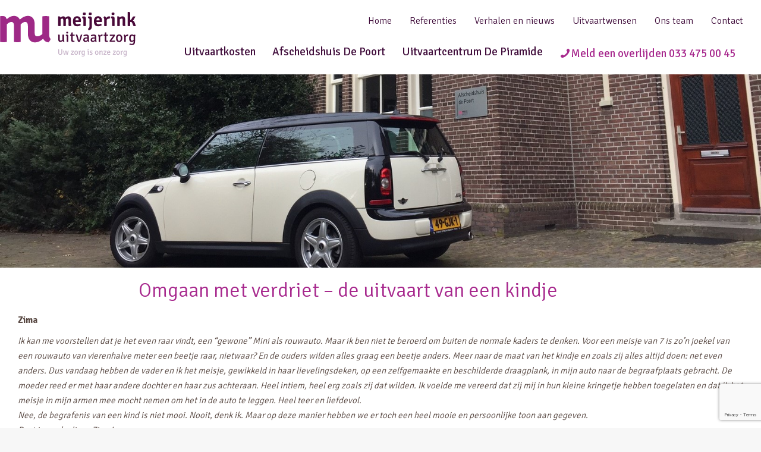

--- FILE ---
content_type: text/html; charset=UTF-8
request_url: https://www.meijerinkuitvaartzorg.nl/omgaan-verdriet-uitvaart-kindje/
body_size: 15542
content:
<!DOCTYPE html>
<html lang="nl-NL">
<head>
<meta charset="UTF-8">
<meta name="viewport" content="width=device-width, initial-scale=1">

<link rel="stylesheet" type="text/css" href="https://www.meijerinkuitvaartzorg.nl/wp-content/themes/meijerink/icomoon/style.css" media="screen" />

<title>Omgaan met verdriet - de uitvaart van een kindje - Meijerink Uitvaartzorg</title>
<link rel="profile" href="http://gmpg.org/xfn/11">
<link rel="pingback" href="https://www.meijerinkuitvaartzorg.nl/xmlrpc.php">

<link rel="stylesheet" type="text/css" href="https://www.meijerinkuitvaartzorg.nl/wp-content/themes/meijerink/style.css" media="screen" />



<link href='https://fonts.googleapis.com/css?family=Signika:400,300,600,700' rel='stylesheet' type='text/css'>

<script src="https://code.jquery.com/jquery-latest.min.js" type="text/javascript"></script>




<script>

equalheight = function(container){

var currentTallest = 0,
     currentRowStart = 0,
     rowDivs = new Array(),
     $el,
     topPosition = 0;
 $(container).each(function() {

   $el = $(this);
   $($el).height('auto')
   topPostion = $el.position().top;

   if (currentRowStart != topPostion) {
     for (currentDiv = 0 ; currentDiv < rowDivs.length ; currentDiv++) {
       rowDivs[currentDiv].height(currentTallest);
     }
     rowDivs.length = 0; // empty the array
     currentRowStart = topPostion;
     currentTallest = $el.height();
     rowDivs.push($el);
   } else {
     rowDivs.push($el);
     currentTallest = (currentTallest < $el.height()) ? ($el.height()) : (currentTallest);
  }
   for (currentDiv = 0 ; currentDiv < rowDivs.length ; currentDiv++) {
     rowDivs[currentDiv].height(currentTallest);
   }
 });
}

$(window).load(function() {
  equalheight('.stroke .wpb_column, .stroke2 .wpb_column');
});


$(window).resize(function(){
  equalheight('.stroke .wpb_column, .stroke .wpb_column');
});


	
</script>

<script type="text/javascript">
//<![CDATA[
$(document).ready(function() {
$('.banner-blog').find('img').each(function(n, image){
        var image = $(image);
        var thisurl = $(this).attr('src');
        image.parents('.banner-blog').css('background-image', 'url(' + thisurl + ')');
      });
    });
//]]>
</script>

<meta name='robots' content='index, follow, max-image-preview:large, max-snippet:-1, max-video-preview:-1' />

	<!-- This site is optimized with the Yoast SEO plugin v26.8 - https://yoast.com/product/yoast-seo-wordpress/ -->
	<link rel="canonical" href="https://www.meijerinkuitvaartzorg.nl/omgaan-verdriet-uitvaart-kindje/" />
	<meta property="og:locale" content="nl_NL" />
	<meta property="og:type" content="article" />
	<meta property="og:title" content="Omgaan met verdriet - de uitvaart van een kindje - Meijerink Uitvaartzorg" />
	<meta property="og:description" content="Zima Ik kan me voorstellen dat je het even raar vindt, een &#8220;gewone&#8221; Mini als rouwauto. Maar ik ben niet te beroerd om buiten de normale kaders te denken. Voor een meisje van 7 is zo&#8217;n joekel van een rouwauto van vierenhalve meter een beetje raar, nietwaar? En de ouders wilden alles graag een beetje [&hellip;]" />
	<meta property="og:url" content="https://www.meijerinkuitvaartzorg.nl/omgaan-verdriet-uitvaart-kindje/" />
	<meta property="og:site_name" content="Meijerink Uitvaartzorg" />
	<meta property="article:publisher" content="https://www.facebook.com/amersfoortuitvaartzorgmeijerink?ref=ts&amp;amp%3bamp%3bamp%3bfref=ts" />
	<meta property="article:published_time" content="2017-11-20T19:20:36+00:00" />
	<meta property="og:image" content="https://www.meijerinkuitvaartzorg.nl/wp-content/uploads/2017/11/Mini-laag.jpg" />
	<meta property="og:image:width" content="1632" />
	<meta property="og:image:height" content="784" />
	<meta property="og:image:type" content="image/jpeg" />
	<meta name="author" content="Hans Meijerink" />
	<meta name="twitter:card" content="summary_large_image" />
	<meta name="twitter:label1" content="Geschreven door" />
	<meta name="twitter:data1" content="Hans Meijerink" />
	<meta name="twitter:label2" content="Geschatte leestijd" />
	<meta name="twitter:data2" content="2 minuten" />
	<script type="application/ld+json" class="yoast-schema-graph">{"@context":"https://schema.org","@graph":[{"@type":"Article","@id":"https://www.meijerinkuitvaartzorg.nl/omgaan-verdriet-uitvaart-kindje/#article","isPartOf":{"@id":"https://www.meijerinkuitvaartzorg.nl/omgaan-verdriet-uitvaart-kindje/"},"author":{"name":"Hans Meijerink","@id":"https://www.meijerinkuitvaartzorg.nl/#/schema/person/8a62c293416e68070da44fcbe6372789"},"headline":"Omgaan met verdriet &#8211; de uitvaart van een kindje","datePublished":"2017-11-20T19:20:36+00:00","mainEntityOfPage":{"@id":"https://www.meijerinkuitvaartzorg.nl/omgaan-verdriet-uitvaart-kindje/"},"wordCount":469,"commentCount":0,"image":{"@id":"https://www.meijerinkuitvaartzorg.nl/omgaan-verdriet-uitvaart-kindje/#primaryimage"},"thumbnailUrl":"https://www.meijerinkuitvaartzorg.nl/wp-content/uploads/2017/11/Mini-laag.jpg","keywords":["kinderuitvaart","Mini rouwauto","omgaan met verdriet"],"articleSection":["Nieuws"],"inLanguage":"nl-NL","potentialAction":[{"@type":"CommentAction","name":"Comment","target":["https://www.meijerinkuitvaartzorg.nl/omgaan-verdriet-uitvaart-kindje/#respond"]}]},{"@type":"WebPage","@id":"https://www.meijerinkuitvaartzorg.nl/omgaan-verdriet-uitvaart-kindje/","url":"https://www.meijerinkuitvaartzorg.nl/omgaan-verdriet-uitvaart-kindje/","name":"Omgaan met verdriet - de uitvaart van een kindje - Meijerink Uitvaartzorg","isPartOf":{"@id":"https://www.meijerinkuitvaartzorg.nl/#website"},"primaryImageOfPage":{"@id":"https://www.meijerinkuitvaartzorg.nl/omgaan-verdriet-uitvaart-kindje/#primaryimage"},"image":{"@id":"https://www.meijerinkuitvaartzorg.nl/omgaan-verdriet-uitvaart-kindje/#primaryimage"},"thumbnailUrl":"https://www.meijerinkuitvaartzorg.nl/wp-content/uploads/2017/11/Mini-laag.jpg","datePublished":"2017-11-20T19:20:36+00:00","author":{"@id":"https://www.meijerinkuitvaartzorg.nl/#/schema/person/8a62c293416e68070da44fcbe6372789"},"breadcrumb":{"@id":"https://www.meijerinkuitvaartzorg.nl/omgaan-verdriet-uitvaart-kindje/#breadcrumb"},"inLanguage":"nl-NL","potentialAction":[{"@type":"ReadAction","target":["https://www.meijerinkuitvaartzorg.nl/omgaan-verdriet-uitvaart-kindje/"]}]},{"@type":"ImageObject","inLanguage":"nl-NL","@id":"https://www.meijerinkuitvaartzorg.nl/omgaan-verdriet-uitvaart-kindje/#primaryimage","url":"https://www.meijerinkuitvaartzorg.nl/wp-content/uploads/2017/11/Mini-laag.jpg","contentUrl":"https://www.meijerinkuitvaartzorg.nl/wp-content/uploads/2017/11/Mini-laag.jpg","width":1632,"height":784,"caption":"Mini rouwauto, omgaan met verdriet, kinderuitvaart"},{"@type":"BreadcrumbList","@id":"https://www.meijerinkuitvaartzorg.nl/omgaan-verdriet-uitvaart-kindje/#breadcrumb","itemListElement":[{"@type":"ListItem","position":1,"name":"Home","item":"https://www.meijerinkuitvaartzorg.nl/"},{"@type":"ListItem","position":2,"name":"Omgaan met verdriet &#8211; de uitvaart van een kindje"}]},{"@type":"WebSite","@id":"https://www.meijerinkuitvaartzorg.nl/#website","url":"https://www.meijerinkuitvaartzorg.nl/","name":"Meijerink Uitvaartzorg","description":"Uw zorg is onze zorg bij iedere uitvaart","potentialAction":[{"@type":"SearchAction","target":{"@type":"EntryPoint","urlTemplate":"https://www.meijerinkuitvaartzorg.nl/?s={search_term_string}"},"query-input":{"@type":"PropertyValueSpecification","valueRequired":true,"valueName":"search_term_string"}}],"inLanguage":"nl-NL"},{"@type":"Person","@id":"https://www.meijerinkuitvaartzorg.nl/#/schema/person/8a62c293416e68070da44fcbe6372789","name":"Hans Meijerink","image":{"@type":"ImageObject","inLanguage":"nl-NL","@id":"https://www.meijerinkuitvaartzorg.nl/#/schema/person/image/","url":"https://secure.gravatar.com/avatar/36fdf13b6399ff950c5d6ab3115461e21e3d516b35157e79a55c78f2c9e4d7c9?s=96&d=mm&r=g","contentUrl":"https://secure.gravatar.com/avatar/36fdf13b6399ff950c5d6ab3115461e21e3d516b35157e79a55c78f2c9e4d7c9?s=96&d=mm&r=g","caption":"Hans Meijerink"},"url":"https://www.meijerinkuitvaartzorg.nl/author/hansmeijerink/"}]}</script>
	<!-- / Yoast SEO plugin. -->


<link rel="alternate" type="application/rss+xml" title="Meijerink Uitvaartzorg &raquo; feed" href="https://www.meijerinkuitvaartzorg.nl/feed/" />
<link rel="alternate" type="application/rss+xml" title="Meijerink Uitvaartzorg &raquo; reacties feed" href="https://www.meijerinkuitvaartzorg.nl/comments/feed/" />
<link rel="alternate" type="application/rss+xml" title="Meijerink Uitvaartzorg &raquo; Omgaan met verdriet &#8211; de uitvaart van een kindje reacties feed" href="https://www.meijerinkuitvaartzorg.nl/omgaan-verdriet-uitvaart-kindje/feed/" />
<link rel="alternate" title="oEmbed (JSON)" type="application/json+oembed" href="https://www.meijerinkuitvaartzorg.nl/wp-json/oembed/1.0/embed?url=https%3A%2F%2Fwww.meijerinkuitvaartzorg.nl%2Fomgaan-verdriet-uitvaart-kindje%2F" />
<link rel="alternate" title="oEmbed (XML)" type="text/xml+oembed" href="https://www.meijerinkuitvaartzorg.nl/wp-json/oembed/1.0/embed?url=https%3A%2F%2Fwww.meijerinkuitvaartzorg.nl%2Fomgaan-verdriet-uitvaart-kindje%2F&#038;format=xml" />
		<!-- This site uses the Google Analytics by ExactMetrics plugin v8.11.1 - Using Analytics tracking - https://www.exactmetrics.com/ -->
		<!-- Opmerking: ExactMetrics is momenteel niet geconfigureerd op deze site. De site eigenaar moet authenticeren met Google Analytics in de ExactMetrics instellingen scherm. -->
					<!-- No tracking code set -->
				<!-- / Google Analytics by ExactMetrics -->
		<style id='wp-img-auto-sizes-contain-inline-css' type='text/css'>
img:is([sizes=auto i],[sizes^="auto," i]){contain-intrinsic-size:3000px 1500px}
/*# sourceURL=wp-img-auto-sizes-contain-inline-css */
</style>
<link rel='stylesheet' id='sff-timeline-css' href='https://www.meijerinkuitvaartzorg.nl/wp-content/plugins/seofacebookfeed/packages/facebook/css/timeline.css?ver=1' type='text/css' media='screen' />
<style id='wp-emoji-styles-inline-css' type='text/css'>

	img.wp-smiley, img.emoji {
		display: inline !important;
		border: none !important;
		box-shadow: none !important;
		height: 1em !important;
		width: 1em !important;
		margin: 0 0.07em !important;
		vertical-align: -0.1em !important;
		background: none !important;
		padding: 0 !important;
	}
/*# sourceURL=wp-emoji-styles-inline-css */
</style>
<style id='wp-block-library-inline-css' type='text/css'>
:root{--wp-block-synced-color:#7a00df;--wp-block-synced-color--rgb:122,0,223;--wp-bound-block-color:var(--wp-block-synced-color);--wp-editor-canvas-background:#ddd;--wp-admin-theme-color:#007cba;--wp-admin-theme-color--rgb:0,124,186;--wp-admin-theme-color-darker-10:#006ba1;--wp-admin-theme-color-darker-10--rgb:0,107,160.5;--wp-admin-theme-color-darker-20:#005a87;--wp-admin-theme-color-darker-20--rgb:0,90,135;--wp-admin-border-width-focus:2px}@media (min-resolution:192dpi){:root{--wp-admin-border-width-focus:1.5px}}.wp-element-button{cursor:pointer}:root .has-very-light-gray-background-color{background-color:#eee}:root .has-very-dark-gray-background-color{background-color:#313131}:root .has-very-light-gray-color{color:#eee}:root .has-very-dark-gray-color{color:#313131}:root .has-vivid-green-cyan-to-vivid-cyan-blue-gradient-background{background:linear-gradient(135deg,#00d084,#0693e3)}:root .has-purple-crush-gradient-background{background:linear-gradient(135deg,#34e2e4,#4721fb 50%,#ab1dfe)}:root .has-hazy-dawn-gradient-background{background:linear-gradient(135deg,#faaca8,#dad0ec)}:root .has-subdued-olive-gradient-background{background:linear-gradient(135deg,#fafae1,#67a671)}:root .has-atomic-cream-gradient-background{background:linear-gradient(135deg,#fdd79a,#004a59)}:root .has-nightshade-gradient-background{background:linear-gradient(135deg,#330968,#31cdcf)}:root .has-midnight-gradient-background{background:linear-gradient(135deg,#020381,#2874fc)}:root{--wp--preset--font-size--normal:16px;--wp--preset--font-size--huge:42px}.has-regular-font-size{font-size:1em}.has-larger-font-size{font-size:2.625em}.has-normal-font-size{font-size:var(--wp--preset--font-size--normal)}.has-huge-font-size{font-size:var(--wp--preset--font-size--huge)}.has-text-align-center{text-align:center}.has-text-align-left{text-align:left}.has-text-align-right{text-align:right}.has-fit-text{white-space:nowrap!important}#end-resizable-editor-section{display:none}.aligncenter{clear:both}.items-justified-left{justify-content:flex-start}.items-justified-center{justify-content:center}.items-justified-right{justify-content:flex-end}.items-justified-space-between{justify-content:space-between}.screen-reader-text{border:0;clip-path:inset(50%);height:1px;margin:-1px;overflow:hidden;padding:0;position:absolute;width:1px;word-wrap:normal!important}.screen-reader-text:focus{background-color:#ddd;clip-path:none;color:#444;display:block;font-size:1em;height:auto;left:5px;line-height:normal;padding:15px 23px 14px;text-decoration:none;top:5px;width:auto;z-index:100000}html :where(.has-border-color){border-style:solid}html :where([style*=border-top-color]){border-top-style:solid}html :where([style*=border-right-color]){border-right-style:solid}html :where([style*=border-bottom-color]){border-bottom-style:solid}html :where([style*=border-left-color]){border-left-style:solid}html :where([style*=border-width]){border-style:solid}html :where([style*=border-top-width]){border-top-style:solid}html :where([style*=border-right-width]){border-right-style:solid}html :where([style*=border-bottom-width]){border-bottom-style:solid}html :where([style*=border-left-width]){border-left-style:solid}html :where(img[class*=wp-image-]){height:auto;max-width:100%}:where(figure){margin:0 0 1em}html :where(.is-position-sticky){--wp-admin--admin-bar--position-offset:var(--wp-admin--admin-bar--height,0px)}@media screen and (max-width:600px){html :where(.is-position-sticky){--wp-admin--admin-bar--position-offset:0px}}

/*# sourceURL=wp-block-library-inline-css */
</style><style id='wp-block-social-links-inline-css' type='text/css'>
.wp-block-social-links{background:none;box-sizing:border-box;margin-left:0;padding-left:0;padding-right:0;text-indent:0}.wp-block-social-links .wp-social-link a,.wp-block-social-links .wp-social-link a:hover{border-bottom:0;box-shadow:none;text-decoration:none}.wp-block-social-links .wp-social-link svg{height:1em;width:1em}.wp-block-social-links .wp-social-link span:not(.screen-reader-text){font-size:.65em;margin-left:.5em;margin-right:.5em}.wp-block-social-links.has-small-icon-size{font-size:16px}.wp-block-social-links,.wp-block-social-links.has-normal-icon-size{font-size:24px}.wp-block-social-links.has-large-icon-size{font-size:36px}.wp-block-social-links.has-huge-icon-size{font-size:48px}.wp-block-social-links.aligncenter{display:flex;justify-content:center}.wp-block-social-links.alignright{justify-content:flex-end}.wp-block-social-link{border-radius:9999px;display:block}@media not (prefers-reduced-motion){.wp-block-social-link{transition:transform .1s ease}}.wp-block-social-link{height:auto}.wp-block-social-link a{align-items:center;display:flex;line-height:0}.wp-block-social-link:hover{transform:scale(1.1)}.wp-block-social-links .wp-block-social-link.wp-social-link{display:inline-block;margin:0;padding:0}.wp-block-social-links .wp-block-social-link.wp-social-link .wp-block-social-link-anchor,.wp-block-social-links .wp-block-social-link.wp-social-link .wp-block-social-link-anchor svg,.wp-block-social-links .wp-block-social-link.wp-social-link .wp-block-social-link-anchor:active,.wp-block-social-links .wp-block-social-link.wp-social-link .wp-block-social-link-anchor:hover,.wp-block-social-links .wp-block-social-link.wp-social-link .wp-block-social-link-anchor:visited{color:currentColor;fill:currentColor}:where(.wp-block-social-links:not(.is-style-logos-only)) .wp-social-link{background-color:#f0f0f0;color:#444}:where(.wp-block-social-links:not(.is-style-logos-only)) .wp-social-link-amazon{background-color:#f90;color:#fff}:where(.wp-block-social-links:not(.is-style-logos-only)) .wp-social-link-bandcamp{background-color:#1ea0c3;color:#fff}:where(.wp-block-social-links:not(.is-style-logos-only)) .wp-social-link-behance{background-color:#0757fe;color:#fff}:where(.wp-block-social-links:not(.is-style-logos-only)) .wp-social-link-bluesky{background-color:#0a7aff;color:#fff}:where(.wp-block-social-links:not(.is-style-logos-only)) .wp-social-link-codepen{background-color:#1e1f26;color:#fff}:where(.wp-block-social-links:not(.is-style-logos-only)) .wp-social-link-deviantart{background-color:#02e49b;color:#fff}:where(.wp-block-social-links:not(.is-style-logos-only)) .wp-social-link-discord{background-color:#5865f2;color:#fff}:where(.wp-block-social-links:not(.is-style-logos-only)) .wp-social-link-dribbble{background-color:#e94c89;color:#fff}:where(.wp-block-social-links:not(.is-style-logos-only)) .wp-social-link-dropbox{background-color:#4280ff;color:#fff}:where(.wp-block-social-links:not(.is-style-logos-only)) .wp-social-link-etsy{background-color:#f45800;color:#fff}:where(.wp-block-social-links:not(.is-style-logos-only)) .wp-social-link-facebook{background-color:#0866ff;color:#fff}:where(.wp-block-social-links:not(.is-style-logos-only)) .wp-social-link-fivehundredpx{background-color:#000;color:#fff}:where(.wp-block-social-links:not(.is-style-logos-only)) .wp-social-link-flickr{background-color:#0461dd;color:#fff}:where(.wp-block-social-links:not(.is-style-logos-only)) .wp-social-link-foursquare{background-color:#e65678;color:#fff}:where(.wp-block-social-links:not(.is-style-logos-only)) .wp-social-link-github{background-color:#24292d;color:#fff}:where(.wp-block-social-links:not(.is-style-logos-only)) .wp-social-link-goodreads{background-color:#eceadd;color:#382110}:where(.wp-block-social-links:not(.is-style-logos-only)) .wp-social-link-google{background-color:#ea4434;color:#fff}:where(.wp-block-social-links:not(.is-style-logos-only)) .wp-social-link-gravatar{background-color:#1d4fc4;color:#fff}:where(.wp-block-social-links:not(.is-style-logos-only)) .wp-social-link-instagram{background-color:#f00075;color:#fff}:where(.wp-block-social-links:not(.is-style-logos-only)) .wp-social-link-lastfm{background-color:#e21b24;color:#fff}:where(.wp-block-social-links:not(.is-style-logos-only)) .wp-social-link-linkedin{background-color:#0d66c2;color:#fff}:where(.wp-block-social-links:not(.is-style-logos-only)) .wp-social-link-mastodon{background-color:#3288d4;color:#fff}:where(.wp-block-social-links:not(.is-style-logos-only)) .wp-social-link-medium{background-color:#000;color:#fff}:where(.wp-block-social-links:not(.is-style-logos-only)) .wp-social-link-meetup{background-color:#f6405f;color:#fff}:where(.wp-block-social-links:not(.is-style-logos-only)) .wp-social-link-patreon{background-color:#000;color:#fff}:where(.wp-block-social-links:not(.is-style-logos-only)) .wp-social-link-pinterest{background-color:#e60122;color:#fff}:where(.wp-block-social-links:not(.is-style-logos-only)) .wp-social-link-pocket{background-color:#ef4155;color:#fff}:where(.wp-block-social-links:not(.is-style-logos-only)) .wp-social-link-reddit{background-color:#ff4500;color:#fff}:where(.wp-block-social-links:not(.is-style-logos-only)) .wp-social-link-skype{background-color:#0478d7;color:#fff}:where(.wp-block-social-links:not(.is-style-logos-only)) .wp-social-link-snapchat{background-color:#fefc00;color:#fff;stroke:#000}:where(.wp-block-social-links:not(.is-style-logos-only)) .wp-social-link-soundcloud{background-color:#ff5600;color:#fff}:where(.wp-block-social-links:not(.is-style-logos-only)) .wp-social-link-spotify{background-color:#1bd760;color:#fff}:where(.wp-block-social-links:not(.is-style-logos-only)) .wp-social-link-telegram{background-color:#2aabee;color:#fff}:where(.wp-block-social-links:not(.is-style-logos-only)) .wp-social-link-threads{background-color:#000;color:#fff}:where(.wp-block-social-links:not(.is-style-logos-only)) .wp-social-link-tiktok{background-color:#000;color:#fff}:where(.wp-block-social-links:not(.is-style-logos-only)) .wp-social-link-tumblr{background-color:#011835;color:#fff}:where(.wp-block-social-links:not(.is-style-logos-only)) .wp-social-link-twitch{background-color:#6440a4;color:#fff}:where(.wp-block-social-links:not(.is-style-logos-only)) .wp-social-link-twitter{background-color:#1da1f2;color:#fff}:where(.wp-block-social-links:not(.is-style-logos-only)) .wp-social-link-vimeo{background-color:#1eb7ea;color:#fff}:where(.wp-block-social-links:not(.is-style-logos-only)) .wp-social-link-vk{background-color:#4680c2;color:#fff}:where(.wp-block-social-links:not(.is-style-logos-only)) .wp-social-link-wordpress{background-color:#3499cd;color:#fff}:where(.wp-block-social-links:not(.is-style-logos-only)) .wp-social-link-whatsapp{background-color:#25d366;color:#fff}:where(.wp-block-social-links:not(.is-style-logos-only)) .wp-social-link-x{background-color:#000;color:#fff}:where(.wp-block-social-links:not(.is-style-logos-only)) .wp-social-link-yelp{background-color:#d32422;color:#fff}:where(.wp-block-social-links:not(.is-style-logos-only)) .wp-social-link-youtube{background-color:red;color:#fff}:where(.wp-block-social-links.is-style-logos-only) .wp-social-link{background:none}:where(.wp-block-social-links.is-style-logos-only) .wp-social-link svg{height:1.25em;width:1.25em}:where(.wp-block-social-links.is-style-logos-only) .wp-social-link-amazon{color:#f90}:where(.wp-block-social-links.is-style-logos-only) .wp-social-link-bandcamp{color:#1ea0c3}:where(.wp-block-social-links.is-style-logos-only) .wp-social-link-behance{color:#0757fe}:where(.wp-block-social-links.is-style-logos-only) .wp-social-link-bluesky{color:#0a7aff}:where(.wp-block-social-links.is-style-logos-only) .wp-social-link-codepen{color:#1e1f26}:where(.wp-block-social-links.is-style-logos-only) .wp-social-link-deviantart{color:#02e49b}:where(.wp-block-social-links.is-style-logos-only) .wp-social-link-discord{color:#5865f2}:where(.wp-block-social-links.is-style-logos-only) .wp-social-link-dribbble{color:#e94c89}:where(.wp-block-social-links.is-style-logos-only) .wp-social-link-dropbox{color:#4280ff}:where(.wp-block-social-links.is-style-logos-only) .wp-social-link-etsy{color:#f45800}:where(.wp-block-social-links.is-style-logos-only) .wp-social-link-facebook{color:#0866ff}:where(.wp-block-social-links.is-style-logos-only) .wp-social-link-fivehundredpx{color:#000}:where(.wp-block-social-links.is-style-logos-only) .wp-social-link-flickr{color:#0461dd}:where(.wp-block-social-links.is-style-logos-only) .wp-social-link-foursquare{color:#e65678}:where(.wp-block-social-links.is-style-logos-only) .wp-social-link-github{color:#24292d}:where(.wp-block-social-links.is-style-logos-only) .wp-social-link-goodreads{color:#382110}:where(.wp-block-social-links.is-style-logos-only) .wp-social-link-google{color:#ea4434}:where(.wp-block-social-links.is-style-logos-only) .wp-social-link-gravatar{color:#1d4fc4}:where(.wp-block-social-links.is-style-logos-only) .wp-social-link-instagram{color:#f00075}:where(.wp-block-social-links.is-style-logos-only) .wp-social-link-lastfm{color:#e21b24}:where(.wp-block-social-links.is-style-logos-only) .wp-social-link-linkedin{color:#0d66c2}:where(.wp-block-social-links.is-style-logos-only) .wp-social-link-mastodon{color:#3288d4}:where(.wp-block-social-links.is-style-logos-only) .wp-social-link-medium{color:#000}:where(.wp-block-social-links.is-style-logos-only) .wp-social-link-meetup{color:#f6405f}:where(.wp-block-social-links.is-style-logos-only) .wp-social-link-patreon{color:#000}:where(.wp-block-social-links.is-style-logos-only) .wp-social-link-pinterest{color:#e60122}:where(.wp-block-social-links.is-style-logos-only) .wp-social-link-pocket{color:#ef4155}:where(.wp-block-social-links.is-style-logos-only) .wp-social-link-reddit{color:#ff4500}:where(.wp-block-social-links.is-style-logos-only) .wp-social-link-skype{color:#0478d7}:where(.wp-block-social-links.is-style-logos-only) .wp-social-link-snapchat{color:#fff;stroke:#000}:where(.wp-block-social-links.is-style-logos-only) .wp-social-link-soundcloud{color:#ff5600}:where(.wp-block-social-links.is-style-logos-only) .wp-social-link-spotify{color:#1bd760}:where(.wp-block-social-links.is-style-logos-only) .wp-social-link-telegram{color:#2aabee}:where(.wp-block-social-links.is-style-logos-only) .wp-social-link-threads{color:#000}:where(.wp-block-social-links.is-style-logos-only) .wp-social-link-tiktok{color:#000}:where(.wp-block-social-links.is-style-logos-only) .wp-social-link-tumblr{color:#011835}:where(.wp-block-social-links.is-style-logos-only) .wp-social-link-twitch{color:#6440a4}:where(.wp-block-social-links.is-style-logos-only) .wp-social-link-twitter{color:#1da1f2}:where(.wp-block-social-links.is-style-logos-only) .wp-social-link-vimeo{color:#1eb7ea}:where(.wp-block-social-links.is-style-logos-only) .wp-social-link-vk{color:#4680c2}:where(.wp-block-social-links.is-style-logos-only) .wp-social-link-whatsapp{color:#25d366}:where(.wp-block-social-links.is-style-logos-only) .wp-social-link-wordpress{color:#3499cd}:where(.wp-block-social-links.is-style-logos-only) .wp-social-link-x{color:#000}:where(.wp-block-social-links.is-style-logos-only) .wp-social-link-yelp{color:#d32422}:where(.wp-block-social-links.is-style-logos-only) .wp-social-link-youtube{color:red}.wp-block-social-links.is-style-pill-shape .wp-social-link{width:auto}:root :where(.wp-block-social-links .wp-social-link a){padding:.25em}:root :where(.wp-block-social-links.is-style-logos-only .wp-social-link a){padding:0}:root :where(.wp-block-social-links.is-style-pill-shape .wp-social-link a){padding-left:.6666666667em;padding-right:.6666666667em}.wp-block-social-links:not(.has-icon-color):not(.has-icon-background-color) .wp-social-link-snapchat .wp-block-social-link-label{color:#000}
/*# sourceURL=https://www.meijerinkuitvaartzorg.nl/wp-includes/blocks/social-links/style.min.css */
</style>
<style id='wp-block-spacer-inline-css' type='text/css'>
.wp-block-spacer{clear:both}
/*# sourceURL=https://www.meijerinkuitvaartzorg.nl/wp-includes/blocks/spacer/style.min.css */
</style>
<style id='global-styles-inline-css' type='text/css'>
:root{--wp--preset--aspect-ratio--square: 1;--wp--preset--aspect-ratio--4-3: 4/3;--wp--preset--aspect-ratio--3-4: 3/4;--wp--preset--aspect-ratio--3-2: 3/2;--wp--preset--aspect-ratio--2-3: 2/3;--wp--preset--aspect-ratio--16-9: 16/9;--wp--preset--aspect-ratio--9-16: 9/16;--wp--preset--color--black: #000000;--wp--preset--color--cyan-bluish-gray: #abb8c3;--wp--preset--color--white: #ffffff;--wp--preset--color--pale-pink: #f78da7;--wp--preset--color--vivid-red: #cf2e2e;--wp--preset--color--luminous-vivid-orange: #ff6900;--wp--preset--color--luminous-vivid-amber: #fcb900;--wp--preset--color--light-green-cyan: #7bdcb5;--wp--preset--color--vivid-green-cyan: #00d084;--wp--preset--color--pale-cyan-blue: #8ed1fc;--wp--preset--color--vivid-cyan-blue: #0693e3;--wp--preset--color--vivid-purple: #9b51e0;--wp--preset--gradient--vivid-cyan-blue-to-vivid-purple: linear-gradient(135deg,rgb(6,147,227) 0%,rgb(155,81,224) 100%);--wp--preset--gradient--light-green-cyan-to-vivid-green-cyan: linear-gradient(135deg,rgb(122,220,180) 0%,rgb(0,208,130) 100%);--wp--preset--gradient--luminous-vivid-amber-to-luminous-vivid-orange: linear-gradient(135deg,rgb(252,185,0) 0%,rgb(255,105,0) 100%);--wp--preset--gradient--luminous-vivid-orange-to-vivid-red: linear-gradient(135deg,rgb(255,105,0) 0%,rgb(207,46,46) 100%);--wp--preset--gradient--very-light-gray-to-cyan-bluish-gray: linear-gradient(135deg,rgb(238,238,238) 0%,rgb(169,184,195) 100%);--wp--preset--gradient--cool-to-warm-spectrum: linear-gradient(135deg,rgb(74,234,220) 0%,rgb(151,120,209) 20%,rgb(207,42,186) 40%,rgb(238,44,130) 60%,rgb(251,105,98) 80%,rgb(254,248,76) 100%);--wp--preset--gradient--blush-light-purple: linear-gradient(135deg,rgb(255,206,236) 0%,rgb(152,150,240) 100%);--wp--preset--gradient--blush-bordeaux: linear-gradient(135deg,rgb(254,205,165) 0%,rgb(254,45,45) 50%,rgb(107,0,62) 100%);--wp--preset--gradient--luminous-dusk: linear-gradient(135deg,rgb(255,203,112) 0%,rgb(199,81,192) 50%,rgb(65,88,208) 100%);--wp--preset--gradient--pale-ocean: linear-gradient(135deg,rgb(255,245,203) 0%,rgb(182,227,212) 50%,rgb(51,167,181) 100%);--wp--preset--gradient--electric-grass: linear-gradient(135deg,rgb(202,248,128) 0%,rgb(113,206,126) 100%);--wp--preset--gradient--midnight: linear-gradient(135deg,rgb(2,3,129) 0%,rgb(40,116,252) 100%);--wp--preset--font-size--small: 13px;--wp--preset--font-size--medium: 20px;--wp--preset--font-size--large: 36px;--wp--preset--font-size--x-large: 42px;--wp--preset--spacing--20: 0.44rem;--wp--preset--spacing--30: 0.67rem;--wp--preset--spacing--40: 1rem;--wp--preset--spacing--50: 1.5rem;--wp--preset--spacing--60: 2.25rem;--wp--preset--spacing--70: 3.38rem;--wp--preset--spacing--80: 5.06rem;--wp--preset--shadow--natural: 6px 6px 9px rgba(0, 0, 0, 0.2);--wp--preset--shadow--deep: 12px 12px 50px rgba(0, 0, 0, 0.4);--wp--preset--shadow--sharp: 6px 6px 0px rgba(0, 0, 0, 0.2);--wp--preset--shadow--outlined: 6px 6px 0px -3px rgb(255, 255, 255), 6px 6px rgb(0, 0, 0);--wp--preset--shadow--crisp: 6px 6px 0px rgb(0, 0, 0);}:where(.is-layout-flex){gap: 0.5em;}:where(.is-layout-grid){gap: 0.5em;}body .is-layout-flex{display: flex;}.is-layout-flex{flex-wrap: wrap;align-items: center;}.is-layout-flex > :is(*, div){margin: 0;}body .is-layout-grid{display: grid;}.is-layout-grid > :is(*, div){margin: 0;}:where(.wp-block-columns.is-layout-flex){gap: 2em;}:where(.wp-block-columns.is-layout-grid){gap: 2em;}:where(.wp-block-post-template.is-layout-flex){gap: 1.25em;}:where(.wp-block-post-template.is-layout-grid){gap: 1.25em;}.has-black-color{color: var(--wp--preset--color--black) !important;}.has-cyan-bluish-gray-color{color: var(--wp--preset--color--cyan-bluish-gray) !important;}.has-white-color{color: var(--wp--preset--color--white) !important;}.has-pale-pink-color{color: var(--wp--preset--color--pale-pink) !important;}.has-vivid-red-color{color: var(--wp--preset--color--vivid-red) !important;}.has-luminous-vivid-orange-color{color: var(--wp--preset--color--luminous-vivid-orange) !important;}.has-luminous-vivid-amber-color{color: var(--wp--preset--color--luminous-vivid-amber) !important;}.has-light-green-cyan-color{color: var(--wp--preset--color--light-green-cyan) !important;}.has-vivid-green-cyan-color{color: var(--wp--preset--color--vivid-green-cyan) !important;}.has-pale-cyan-blue-color{color: var(--wp--preset--color--pale-cyan-blue) !important;}.has-vivid-cyan-blue-color{color: var(--wp--preset--color--vivid-cyan-blue) !important;}.has-vivid-purple-color{color: var(--wp--preset--color--vivid-purple) !important;}.has-black-background-color{background-color: var(--wp--preset--color--black) !important;}.has-cyan-bluish-gray-background-color{background-color: var(--wp--preset--color--cyan-bluish-gray) !important;}.has-white-background-color{background-color: var(--wp--preset--color--white) !important;}.has-pale-pink-background-color{background-color: var(--wp--preset--color--pale-pink) !important;}.has-vivid-red-background-color{background-color: var(--wp--preset--color--vivid-red) !important;}.has-luminous-vivid-orange-background-color{background-color: var(--wp--preset--color--luminous-vivid-orange) !important;}.has-luminous-vivid-amber-background-color{background-color: var(--wp--preset--color--luminous-vivid-amber) !important;}.has-light-green-cyan-background-color{background-color: var(--wp--preset--color--light-green-cyan) !important;}.has-vivid-green-cyan-background-color{background-color: var(--wp--preset--color--vivid-green-cyan) !important;}.has-pale-cyan-blue-background-color{background-color: var(--wp--preset--color--pale-cyan-blue) !important;}.has-vivid-cyan-blue-background-color{background-color: var(--wp--preset--color--vivid-cyan-blue) !important;}.has-vivid-purple-background-color{background-color: var(--wp--preset--color--vivid-purple) !important;}.has-black-border-color{border-color: var(--wp--preset--color--black) !important;}.has-cyan-bluish-gray-border-color{border-color: var(--wp--preset--color--cyan-bluish-gray) !important;}.has-white-border-color{border-color: var(--wp--preset--color--white) !important;}.has-pale-pink-border-color{border-color: var(--wp--preset--color--pale-pink) !important;}.has-vivid-red-border-color{border-color: var(--wp--preset--color--vivid-red) !important;}.has-luminous-vivid-orange-border-color{border-color: var(--wp--preset--color--luminous-vivid-orange) !important;}.has-luminous-vivid-amber-border-color{border-color: var(--wp--preset--color--luminous-vivid-amber) !important;}.has-light-green-cyan-border-color{border-color: var(--wp--preset--color--light-green-cyan) !important;}.has-vivid-green-cyan-border-color{border-color: var(--wp--preset--color--vivid-green-cyan) !important;}.has-pale-cyan-blue-border-color{border-color: var(--wp--preset--color--pale-cyan-blue) !important;}.has-vivid-cyan-blue-border-color{border-color: var(--wp--preset--color--vivid-cyan-blue) !important;}.has-vivid-purple-border-color{border-color: var(--wp--preset--color--vivid-purple) !important;}.has-vivid-cyan-blue-to-vivid-purple-gradient-background{background: var(--wp--preset--gradient--vivid-cyan-blue-to-vivid-purple) !important;}.has-light-green-cyan-to-vivid-green-cyan-gradient-background{background: var(--wp--preset--gradient--light-green-cyan-to-vivid-green-cyan) !important;}.has-luminous-vivid-amber-to-luminous-vivid-orange-gradient-background{background: var(--wp--preset--gradient--luminous-vivid-amber-to-luminous-vivid-orange) !important;}.has-luminous-vivid-orange-to-vivid-red-gradient-background{background: var(--wp--preset--gradient--luminous-vivid-orange-to-vivid-red) !important;}.has-very-light-gray-to-cyan-bluish-gray-gradient-background{background: var(--wp--preset--gradient--very-light-gray-to-cyan-bluish-gray) !important;}.has-cool-to-warm-spectrum-gradient-background{background: var(--wp--preset--gradient--cool-to-warm-spectrum) !important;}.has-blush-light-purple-gradient-background{background: var(--wp--preset--gradient--blush-light-purple) !important;}.has-blush-bordeaux-gradient-background{background: var(--wp--preset--gradient--blush-bordeaux) !important;}.has-luminous-dusk-gradient-background{background: var(--wp--preset--gradient--luminous-dusk) !important;}.has-pale-ocean-gradient-background{background: var(--wp--preset--gradient--pale-ocean) !important;}.has-electric-grass-gradient-background{background: var(--wp--preset--gradient--electric-grass) !important;}.has-midnight-gradient-background{background: var(--wp--preset--gradient--midnight) !important;}.has-small-font-size{font-size: var(--wp--preset--font-size--small) !important;}.has-medium-font-size{font-size: var(--wp--preset--font-size--medium) !important;}.has-large-font-size{font-size: var(--wp--preset--font-size--large) !important;}.has-x-large-font-size{font-size: var(--wp--preset--font-size--x-large) !important;}
/*# sourceURL=global-styles-inline-css */
</style>

<style id='classic-theme-styles-inline-css' type='text/css'>
/*! This file is auto-generated */
.wp-block-button__link{color:#fff;background-color:#32373c;border-radius:9999px;box-shadow:none;text-decoration:none;padding:calc(.667em + 2px) calc(1.333em + 2px);font-size:1.125em}.wp-block-file__button{background:#32373c;color:#fff;text-decoration:none}
/*# sourceURL=/wp-includes/css/classic-themes.min.css */
</style>
<link rel='stylesheet' id='contact-form-7-css' href='https://www.meijerinkuitvaartzorg.nl/wp-content/plugins/contact-form-7/includes/css/styles.css?ver=6.1.4' type='text/css' media='all' />
<link rel='stylesheet' id='upbootwp-css-css' href='https://www.meijerinkuitvaartzorg.nl/wp-content/themes/meijerink/css/upbootwp.css?ver=1.1' type='text/css' media='all' />
<script type="text/javascript" src="https://www.meijerinkuitvaartzorg.nl/wp-includes/js/jquery/jquery.min.js?ver=3.7.1" id="jquery-core-js"></script>
<script type="text/javascript" src="https://www.meijerinkuitvaartzorg.nl/wp-includes/js/jquery/jquery-migrate.min.js?ver=3.4.1" id="jquery-migrate-js"></script>
<link rel="https://api.w.org/" href="https://www.meijerinkuitvaartzorg.nl/wp-json/" /><link rel="alternate" title="JSON" type="application/json" href="https://www.meijerinkuitvaartzorg.nl/wp-json/wp/v2/posts/1392" /><link rel="EditURI" type="application/rsd+xml" title="RSD" href="https://www.meijerinkuitvaartzorg.nl/xmlrpc.php?rsd" />
<meta name="generator" content="WordPress 6.9" />
<link rel='shortlink' href='https://www.meijerinkuitvaartzorg.nl/?p=1392' />
<!-- Tag for Activity Group: pagevisitors, Activity Name: Home Page Visitors, Activity ID: 57237572 -->
<!-- Expected URL: https://www.meijerinkuitvaartzorg.nl -->

<!--
Activity ID: 57237572
Activity Name: Home Page Visitors
Activity Group Name: pagevisitors
-->

<!-- 
Start of global snippet: Please do not remove
Place this snippet between the <head> and </head> tags on every page of your site.
-->
<!-- Google tag (gtag.js) -->
<script async src="https://www.googletagmanager.com/gtag/js?id=DC-14142951"></script>
<script>
  window.dataLayer = window.dataLayer || [];
  function gtag(){dataLayer.push(arguments);}
  gtag('js', new Date());

  gtag('config', 'DC-14142951');
</script>
<!-- End of global snippet: Please do not remove -->


<!--
Event snippet for Home Page Visitors on https://www.meijerinkuitvaartzorg.nl: Please do not remove.
Place this snippet on pages with events you’re tracking. 
Creation date: 01/30/2024
-->
<script>
  gtag('event', 'conversion', {
    'allow_custom_scripts': true,
    'send_to': 'DC-14142951/pagev0/homep0+standard'
  });
</script>
<noscript>
<img src="https://ad.doubleclick.net/ddm/activity/src=14142951;type=pagev0;cat=homep0;dc_lat=;dc_rdid=;tag_for_child_directed_treatment=;tfua=;npa=;gdpr=${GDPR};gdpr_consent=${GDPR_CONSENT_755};ord=[Random Number]?" width="1" height="1" alt=""/>
</noscript>
<!-- End of event snippet: Please do not remove --><style type="text/css">.recentcomments a{display:inline !important;padding:0 !important;margin:0 !important;}</style><meta name="generator" content="Powered by WPBakery Page Builder - drag and drop page builder for WordPress."/>
<link rel="icon" href="https://www.meijerinkuitvaartzorg.nl/wp-content/uploads/2023/02/cropped-meijerink-uitvaartzorg-amersfoort-favicon-32x32.jpg" sizes="32x32" />
<link rel="icon" href="https://www.meijerinkuitvaartzorg.nl/wp-content/uploads/2023/02/cropped-meijerink-uitvaartzorg-amersfoort-favicon-192x192.jpg" sizes="192x192" />
<link rel="apple-touch-icon" href="https://www.meijerinkuitvaartzorg.nl/wp-content/uploads/2023/02/cropped-meijerink-uitvaartzorg-amersfoort-favicon-180x180.jpg" />
<meta name="msapplication-TileImage" content="https://www.meijerinkuitvaartzorg.nl/wp-content/uploads/2023/02/cropped-meijerink-uitvaartzorg-amersfoort-favicon-270x270.jpg" />
		<style type="text/css" id="wp-custom-css">
			 .vc_btn3.vc_btn3-color-juicy-pink, .vc_btn3.vc_btn3-color-juicy-pink.vc_btn3-style-flat {
   background-color: #a7288d; border-radius: 24px;
}
 .vc_btn3.vc_btn3-color-juicy-pink:hover, .vc_btn3.vc_btn3-color-juicy-pink.vc_btn3-style-flat:hover {
   background-color: #410e3c; border-radius: 24px;
}
.footer {
	background-color: #280b24;
	padding:32px 16px 16px 32px !important;
	color: #fff;
}
@media only screen and (max-width: 480px) {
.slider-pro {display:none}
}		</style>
		<noscript><style> .wpb_animate_when_almost_visible { opacity: 1; }</style></noscript>	
<!-- Google Tag Manager -->
<script>(function(w,d,s,l,i){w[l]=w[l]||[];w[l].push({'gtm.start':
new Date().getTime(),event:'gtm.js'});var f=d.getElementsByTagName(s)[0],
j=d.createElement(s),dl=l!='dataLayer'?'&l='+l:'';j.async=true;j.src=
'https://www.googletagmanager.com/gtm.js?id='+i+dl;f.parentNode.insertBefore(j,f);
})(window,document,'script','dataLayer','GTM-K2GJ5TW');</script>
<!-- End Google Tag Manager -->
	
</head>

<body class="wp-singular post-template-default single single-post postid-1392 single-format-standard wp-theme-meijerink group-blog wpb-js-composer js-comp-ver-6.10.0 vc_responsive">
<!-- Google Tag Manager (noscript) -->
<noscript><iframe src="https://www.googletagmanager.com/ns.html?id=GTM-K2GJ5TW" height="0" width="0" style="display:none;visibility:hidden"></iframe></noscript>
<!-- End Google Tag Manager (noscript) -->

<div id="page" class="hfeed site">
		<header id="masthead" class="site-header container hidden-xs hidden-sm" role="banner">
		<nav class="navbar navbar-default navbar-fixed-top" role="navigation">
		
			<div class="container">
				<div class="row">
					<div class="col-md-12 ">
				        <div class="navbar-header">
				            <button type="button" class="navbar-toggle" id="navbar-toggle" data-toggle="collapse" data-target=".navbar-collapse">
					            <span class="icon-bar"></span>
					            <span class="icon-bar"></span>
					            <span class="icon-bar"></span>
							</button>
				            
				            <a href="https://www.meijerinkuitvaartzorg.nl/" title="Meijerink Uitvaartzorg" rel="home"  class="navbar-brand"></a>
				            <p class="tagline hidden-sm hidden-xs">Uw zorg is onze zorg</p>
				            
				        </div>
						
						<div class="navbar-collapse collapse"><ul id="main-menu" class="nav navbar-nav"><li id="menu-item-18" class="menu-item menu-item-type-post_type menu-item-object-page menu-item-home menu-item-18"><a href="https://www.meijerinkuitvaartzorg.nl/">Home</a></li>
<li id="menu-item-1592" class="menu-item menu-item-type-post_type menu-item-object-page menu-item-1592"><a href="https://www.meijerinkuitvaartzorg.nl/referenties/">Referenties</a></li>
<li id="menu-item-15" class="menu-item menu-item-type-post_type menu-item-object-page menu-item-15"><a href="https://www.meijerinkuitvaartzorg.nl/verhalen-nieuws/">Verhalen en nieuws</a></li>
<li id="menu-item-2459" class="menu-item menu-item-type-custom menu-item-object-custom menu-item-2459"><a href="https://www.meijerinkuitvaartzorg.nl/uitvaartwensen-vastleggen/">Uitvaartwensen</a></li>
<li id="menu-item-16" class="menu-item menu-item-type-post_type menu-item-object-page menu-item-16"><a href="https://www.meijerinkuitvaartzorg.nl/ons-team/">Ons team</a></li>
<li id="menu-item-2169" class="menu-item menu-item-type-post_type menu-item-object-page menu-item-2169"><a href="https://www.meijerinkuitvaartzorg.nl/contact-uitvaartzorg-amersfoort/">Contact</a></li>
</ul></div>						
						<div class="sub-nav">
						<div class="menu-header-container"><ul id="menu-header" class="menu"><li id="menu-item-952" class="menu-item menu-item-type-post_type menu-item-object-page menu-item-952"><a href="https://www.meijerinkuitvaartzorg.nl/uitvaartkosten/">Uitvaartkosten</a></li>
<li id="menu-item-26" class="menu-item menu-item-type-post_type menu-item-object-page menu-item-26"><a href="https://www.meijerinkuitvaartzorg.nl/afscheidshuis-de-poort/">Afscheidshuis De Poort</a></li>
<li id="menu-item-1613" class="menu-item menu-item-type-post_type menu-item-object-page menu-item-1613"><a href="https://www.meijerinkuitvaartzorg.nl/uitvaartcentrum-de-piramide/">Uitvaartcentrum De Piramide</a></li>
<li id="menu-item-29" class="bel menu-item menu-item-type-custom menu-item-object-custom menu-item-29"><a href="tel:+31334750045">Meld een overlijden 033 475 00 45</a></li>
</ul></div>						</div>
						
					</div><!-- .col-md-12 -->
					
					</div><!-- row -->
			</div><!-- container -->
		</nav>
		</header><!-- #masthead -->
					
					
					<header id="masthead" class="site-header container hidden-md hidden-lg" role="banner">
		<nav class="navbar navbar-default navbar-fixed-top" role="navigation">
		
			<div class="container">
				<div class="row">
					<div class="col-md-12 ">
				        <div class="navbar-header">
				            <button type="button" class="navbar-toggle mob" id="navbar-toggle" data-toggle="collapse" data-target=".navbar-collapse">
					            <span class="icon-bar"></span>
					            <span class="icon-bar"></span>
					            <span class="icon-bar"></span>
							</button>
				            
				            <a href="https://www.meijerinkuitvaartzorg.nl/" title="Meijerink Uitvaartzorg" rel="home"  class="navbar-brand"></a>
				            <p class="tagline hidden-sm hidden-xs">Persoonlijk en transparant</p>
				            
				        </div>
						
						<div class="navbar-collapse collapse"><ul id="main-menu" class="nav navbar-nav"><li id="menu-item-234" class="menu-item menu-item-type-post_type menu-item-object-page menu-item-home menu-item-234"><a href="https://www.meijerinkuitvaartzorg.nl/">Home</a></li>
<li id="menu-item-237" class="menu-item menu-item-type-post_type menu-item-object-page menu-item-237"><a href="https://www.meijerinkuitvaartzorg.nl/contact-uitvaartzorg-amersfoort/">Contact</a></li>
<li id="menu-item-1128" class="menu-item menu-item-type-post_type menu-item-object-page menu-item-1128"><a href="https://www.meijerinkuitvaartzorg.nl/uitvaartkosten/">Uitvaartkosten</a></li>
<li id="menu-item-236" class="menu-item menu-item-type-post_type menu-item-object-page menu-item-236"><a href="https://www.meijerinkuitvaartzorg.nl/afscheidshuis-de-poort/">Afscheidshuis De Poort</a></li>
<li id="menu-item-1626" class="menu-item menu-item-type-post_type menu-item-object-page menu-item-1626"><a href="https://www.meijerinkuitvaartzorg.nl/uitvaartcentrum-de-piramide/">Uitvaartcentrum De Piramide</a></li>
<li id="menu-item-235" class="menu-item menu-item-type-post_type menu-item-object-page menu-item-235"><a href="https://www.meijerinkuitvaartzorg.nl/verhalen-nieuws/">Verhalen en nieuws</a></li>
<li id="menu-item-2460" class="menu-item menu-item-type-post_type menu-item-object-page menu-item-2460"><a href="https://www.meijerinkuitvaartzorg.nl/uitvaartwensen-vastleggen/">Uitvaartwensen vastleggen</a></li>
<li id="menu-item-239" class="menu-item menu-item-type-post_type menu-item-object-page menu-item-239"><a href="https://www.meijerinkuitvaartzorg.nl/over-meijerink-uitvaartzorg/">Over Meijerink Uitvaartzorg</a></li>
<li id="menu-item-240" class="menu-item menu-item-type-post_type menu-item-object-page menu-item-240"><a href="https://www.meijerinkuitvaartzorg.nl/ons-team/">Ons team</a></li>
<li id="menu-item-1129" class="menu-item menu-item-type-post_type menu-item-object-page menu-item-1129"><a href="https://www.meijerinkuitvaartzorg.nl/referenties/">Referenties</a></li>
</ul></div>						
					
						
					</div><!-- .col-md-12 -->
					
				</div><!-- row -->
			</div><!-- container -->
		</nav>
		
	</header><!-- #masthead -->

	<div id="content" class="site-content">

<div class=".grey-stroke banner-blog"> <img width="1632" height="784" src="https://www.meijerinkuitvaartzorg.nl/wp-content/uploads/2017/11/Mini-laag.jpg" class="attachment-post-thumbnail size-post-thumbnail wp-post-image" alt="Mini rouwauto, omgaan met verdriet, kinderuitvaart" decoding="async" fetchpriority="high" srcset="https://www.meijerinkuitvaartzorg.nl/wp-content/uploads/2017/11/Mini-laag.jpg 1632w, https://www.meijerinkuitvaartzorg.nl/wp-content/uploads/2017/11/Mini-laag-300x144.jpg 300w, https://www.meijerinkuitvaartzorg.nl/wp-content/uploads/2017/11/Mini-laag-768x369.jpg 768w, https://www.meijerinkuitvaartzorg.nl/wp-content/uploads/2017/11/Mini-laag-1024x492.jpg 1024w" sizes="(max-width: 1632px) 100vw, 1632px" /> </div>

	<div class="container">
		<div class="row">
			<div class="col-md-12 blog-head">
				<div id="primary" class="content-area col-md-12 .col-md-offset-2" >
					<main id="main" class="site-main" role="main">
			
								
						
<article id="post-1392" class="post-1392 post type-post status-publish format-standard hentry category-nieuws tag-kinderuitvaart tag-mini-rouwauto tag-omgaan-met-verdriet">
	<header class="entry-header eight">
		<h1 class="entry-title">Omgaan met verdriet &#8211; de uitvaart van een kindje</h1>

	
	</header><!-- .entry-header -->

	<div class="entry-content">
		<p><strong>Zima</strong></p>
<p><em>Ik kan me voorstellen dat je het even raar vindt, een &#8220;gewone&#8221; Mini als rouwauto. Maar ik ben niet te beroerd om buiten de normale kaders te denken. Voor een meisje van 7 is zo&#8217;n joekel van een rouwauto van vierenhalve meter een beetje raar, nietwaar? En de ouders wilden alles graag een beetje anders. Meer naar de maat van het kindje en zoals zij alles altijd doen: net even anders. Dus vandaag hebben de vader en ik het meisje, gewikkeld in haar lievelingsdeken, op een zelfgemaakte en beschilderde draagplank, in mijn auto naar de begraafplaats gebracht. De moeder reed er met haar andere dochter en haar zus achteraan. Heel intiem, heel erg zoals zij dat wilden. Ik voelde me vereerd dat zij mij in hun kleine kringetje hebben toegelaten en dat ik het meisje in mijn armen mee mocht nemen om het in de auto te leggen. Heel teer en liefdevol.<br />
Nee, de begrafenis van een kind is niet mooi. Nooit, denk ik. Maar op deze manier hebben we er toch een heel mooie en persoonlijke toon aan gegeven.<br />
Rust in vrede, lieve Zima!</em></p>
<p><strong>Omgaan met verdriet</strong></p>
<p>‘En dan komen thuis de tranen zeker’, zei later een collega tegen me, alsof dat bij iedereen wel zo zou gaan. Thuis de tranen? Nee, eerlijk gezegd niet. Eigenlijk nooit. Natuurlijk ben ik ontroerd als ik dat meisje van haar bed oppak en naar beneden breng. En het verdriet van de ouders raakt me. En ik geef toe, ik pink ook wel eens stiekem een traantje weg als de kinderen van een relatief jonge overledene aan het graf staan en plotseling breken als de kist in het graf daalt. Het kan hartverscheurend zijn, en mijn hart is ook gewoon dat van een mens. Dat is niet erg, zolang ik maar in staat ben de regie te houden. Het zou niet goed zijn als ik een hart van steen had. Dan kon ik mijn werk niet eens doen. Maar het blijft werk. Ik moet de zaken goed regelen voor de familie, daar ligt mijn focus. De emoties blijven voor het grootste deel buiten mij.</p>
<p>En als ik dan thuis kom passeren de emoties van de dag nog wel eens de revue. Het beeld van een jonge vent, die zich de hele week daarvoor goed had gehouden maar op de rand van het graf ineens in huilen uitbarstte, blijft nog wel even op mijn netvlies staan. Of de tranen van de moeder van Zima, toen we haar het huis uit droegen. Maar wat overheerst, is dan tevredenheid over een goede gang van zaken, of van frustratie over dingen die misgegaan zijn. Maar ook die gevoelens worden gauw weer verdrongen door de stress van de volgende melding. Ook dan moet alles weer perfect geregeld worden.</p>
		
	</div><!-- .entry-content -->

	
	
</article><!-- #post-## -->
			
						
			
						
	<div id="comments" class="comments-area">

	
	
		
		<div id="respond" class="comment-respond">
		<h3 id="reply-title" class="comment-reply-title">Geef een reactie</h3><p class="must-log-in">Je moet <a href="https://www.meijerinkuitvaartzorg.nl/wp-login.php?redirect_to=https%3A%2F%2Fwww.meijerinkuitvaartzorg.nl%2Fomgaan-verdriet-uitvaart-kindje%2F"> ingelogd zijn op</a> om een reactie te plaatsen.</p>	</div><!-- #respond -->
	
</div><!-- #comments -->
			
								
					</main><!-- #main -->
				</div><!-- #primary -->
			</div><!-- .col-md-8 -->
			
		
		</div><!-- .row -->
	</div><!-- .container -->

	</div><!-- #content -->
	<div class="container">
		<div class="row">
			<div class="col-md-12 footer">
				
				<!-- <div class="col-md-3">
					<div class="footer-logo"></div>
				</div> -->
				
				<div class="col-md-3">
					<div class="menu-footer"><aside id="text-4" class="widget widget_text"><h4 class="widget-title">Contactgegevens</h4>			<div class="textwidget"><p><em>Bezoekadres:</em><br />
Uitvaartcentrum De Piramide<br />
Utrechtseweg 266<br />
3818 EW Amersfoort</p>
<p><em>Postadres:<br />
</em>Postbus 540<br />
3800 AM Amersfoort</p>
<p>Hans Meijerink<br />
<a href="tel:+31334750045">033 475 00 45</a><br />
<a href="&#x6d;&#x61;&#x69;&#x6c;&#116;&#111;:welk&#x6f;&#x6d;&#x40;&#x6d;&#x65;&#105;jerin&#x6b;&#x75;&#x69;&#x74;&#x76;&#97;artzo&#x72;&#x67;&#x2e;&#x6e;&#x6c;">&#119;e&#108;k&#111;m&#x40;m&#x65;i&#x6a;e&#x72;i&#x6e;k&#x75;i&#x74;v&#x61;a&#x72;t&#x7a;o&#x72;g&#x2e;n&#x6c;</a></p>
</div>
		</aside><aside id="block-5" class="widget widget_block">
<ul class="wp-block-social-links has-large-icon-size has-visible-labels has-icon-color is-style-logos-only is-horizontal is-layout-flex wp-block-social-links-is-layout-flex"><li style="color:#ffffff;" class="wp-social-link wp-social-link-linkedin has-white-color wp-block-social-link"><a rel="noopener nofollow" target="_blank" href="https://nl.linkedin.com/company/meijerink-uitvaartzorg" class="wp-block-social-link-anchor"><svg width="24" height="24" viewBox="0 0 24 24" version="1.1" xmlns="http://www.w3.org/2000/svg" aria-hidden="true" focusable="false"><path d="M19.7,3H4.3C3.582,3,3,3.582,3,4.3v15.4C3,20.418,3.582,21,4.3,21h15.4c0.718,0,1.3-0.582,1.3-1.3V4.3 C21,3.582,20.418,3,19.7,3z M8.339,18.338H5.667v-8.59h2.672V18.338z M7.004,8.574c-0.857,0-1.549-0.694-1.549-1.548 c0-0.855,0.691-1.548,1.549-1.548c0.854,0,1.547,0.694,1.547,1.548C8.551,7.881,7.858,8.574,7.004,8.574z M18.339,18.338h-2.669 v-4.177c0-0.996-0.017-2.278-1.387-2.278c-1.389,0-1.601,1.086-1.601,2.206v4.249h-2.667v-8.59h2.559v1.174h0.037 c0.356-0.675,1.227-1.387,2.526-1.387c2.703,0,3.203,1.779,3.203,4.092V18.338z"></path></svg><span class="wp-block-social-link-label">Volg ons op LinkedIn</span></a></li>

<li style="color:#ffffff;" class="wp-social-link wp-social-link-facebook has-white-color wp-block-social-link"><a rel="noopener nofollow" target="_blank" href="https://nl-nl.facebook.com/amersfoortuitvaartzorgmeijerink/" class="wp-block-social-link-anchor"><svg width="24" height="24" viewBox="0 0 24 24" version="1.1" xmlns="http://www.w3.org/2000/svg" aria-hidden="true" focusable="false"><path d="M12 2C6.5 2 2 6.5 2 12c0 5 3.7 9.1 8.4 9.9v-7H7.9V12h2.5V9.8c0-2.5 1.5-3.9 3.8-3.9 1.1 0 2.2.2 2.2.2v2.5h-1.3c-1.2 0-1.6.8-1.6 1.6V12h2.8l-.4 2.9h-2.3v7C18.3 21.1 22 17 22 12c0-5.5-4.5-10-10-10z"></path></svg><span class="wp-block-social-link-label">Volg ons op Facebook</span></a></li></ul>
</aside></div>
				</div>
				
				<div class="col-md-3">
					<div class="menu-footer"><aside id="nav_menu-3" class="widget widget_nav_menu"><h4 class="widget-title">Meijerink Uitvaartzorg</h4><div class="menu-footer-container"><ul id="menu-footer" class="menu"><li id="menu-item-1908" class="menu-item menu-item-type-post_type menu-item-object-page menu-item-1908"><a href="https://www.meijerinkuitvaartzorg.nl/uitvaartkosten/">Uitvaartkosten</a></li>
<li id="menu-item-104" class="menu-item menu-item-type-post_type menu-item-object-page menu-item-104"><a href="https://www.meijerinkuitvaartzorg.nl/afscheidshuis-de-poort/">Afscheidshuis De Poort</a></li>
<li id="menu-item-1907" class="menu-item menu-item-type-post_type menu-item-object-page menu-item-1907"><a href="https://www.meijerinkuitvaartzorg.nl/uitvaartcentrum-de-piramide/">Uitvaartcentrum De Piramide</a></li>
<li id="menu-item-1962" class="menu-item menu-item-type-post_type menu-item-object-page menu-item-1962"><a href="https://www.meijerinkuitvaartzorg.nl/over-meijerink-uitvaartzorg/begrafenis-amersfoort/">Begrafenis Amersfoort</a></li>
<li id="menu-item-1964" class="menu-item menu-item-type-post_type menu-item-object-page menu-item-1964"><a href="https://www.meijerinkuitvaartzorg.nl/over-meijerink-uitvaartzorg/crematie-amersfoort/">Crematie Amersfoort</a></li>
<li id="menu-item-1965" class="menu-item menu-item-type-post_type menu-item-object-page menu-item-1965"><a href="https://www.meijerinkuitvaartzorg.nl/over-meijerink-uitvaartzorg/kosten-begrafenis-amersfoort/">Kosten begrafenis Amersfoort</a></li>
<li id="menu-item-1966" class="menu-item menu-item-type-post_type menu-item-object-page menu-item-1966"><a href="https://www.meijerinkuitvaartzorg.nl/over-meijerink-uitvaartzorg/kosten-crematie-amersfoort/">Kosten crematie Amersfoort</a></li>
<li id="menu-item-1963" class="menu-item menu-item-type-post_type menu-item-object-page menu-item-1963"><a href="https://www.meijerinkuitvaartzorg.nl/over-meijerink-uitvaartzorg/begrafenisondernemer-amersfoort/">Begrafenisondernemer Amersfoort</a></li>
<li id="menu-item-1967" class="menu-item menu-item-type-post_type menu-item-object-page menu-item-1967"><a href="https://www.meijerinkuitvaartzorg.nl/over-meijerink-uitvaartzorg/uitvaart/">Uitvaart</a></li>
<li id="menu-item-1968" class="menu-item menu-item-type-post_type menu-item-object-page menu-item-1968"><a href="https://www.meijerinkuitvaartzorg.nl/over-meijerink-uitvaartzorg/uitvaartcentrum/">Uitvaartcentrum</a></li>
<li id="menu-item-2502" class="menu-item menu-item-type-post_type menu-item-object-page menu-item-2502"><a href="https://www.meijerinkuitvaartzorg.nl/uitvaartwensen-vastleggen/">Uitvaartwensen vastleggen</a></li>
</ul></div></aside></div>
				</div>
				
				<!--<div class="col-md-1 hidden-sm hidden-xs style="display:table-cell;"">
					<div class="line"></div>
				</div> -->
				
				<div class="col-md-3">
					<div class="menu-footer"><aside id="nav_menu-4" class="widget widget_nav_menu"><h4 class="widget-title">Algemene informatie</h4><div class="menu-algemene-informatie-container"><ul id="menu-algemene-informatie" class="menu"><li id="menu-item-1977" class="menu-item menu-item-type-post_type menu-item-object-page menu-item-1977"><a href="https://www.meijerinkuitvaartzorg.nl/over-meijerink-uitvaartzorg/">Over Meijerink Uitvaartzorg</a></li>
<li id="menu-item-1909" class="menu-item menu-item-type-post_type menu-item-object-page menu-item-1909"><a href="https://www.meijerinkuitvaartzorg.nl/verhalen-nieuws/">Verhalen en nieuws</a></li>
<li id="menu-item-2055" class="menu-item menu-item-type-post_type menu-item-object-page menu-item-2055"><a href="https://www.meijerinkuitvaartzorg.nl/ons-team/">Ons team</a></li>
<li id="menu-item-1976" class="menu-item menu-item-type-post_type menu-item-object-page menu-item-1976"><a href="https://www.meijerinkuitvaartzorg.nl/contact-uitvaartzorg-amersfoort/">Contact</a></li>
<li id="menu-item-1969" class="menu-item menu-item-type-post_type menu-item-object-page menu-item-1969"><a href="https://www.meijerinkuitvaartzorg.nl/referenties/">Referenties</a></li>
<li id="menu-item-2201" class="menu-item menu-item-type-post_type menu-item-object-page menu-item-2201"><a href="https://www.meijerinkuitvaartzorg.nl/grafmonumenten/">Grafmonumenten</a></li>
<li id="menu-item-2560" class="menu-item menu-item-type-post_type menu-item-object-page menu-item-2560"><a href="https://www.meijerinkuitvaartzorg.nl/informatie-aanvragen/">Informatie aanvragen</a></li>
<li id="menu-item-1062" class="menu-item menu-item-type-post_type menu-item-object-page menu-item-1062"><a href="https://www.meijerinkuitvaartzorg.nl/offerte-aanvragen/">Offerte aanvragen</a></li>
<li id="menu-item-537" class="menu-item menu-item-type-post_type menu-item-object-page menu-item-537"><a href="https://www.meijerinkuitvaartzorg.nl/kwaliteitsstatuut/">Kwaliteitsstatuut</a></li>
<li id="menu-item-554" class="menu-item menu-item-type-custom menu-item-object-custom menu-item-554"><a href="http://www.uitvaart-amersfoort.nl/bedrijven/41046/46883/meijerink-uitvaartzorg">Uitvaart-Amersfoort.nl</a></li>
<li id="menu-item-2500" class="menu-item menu-item-type-custom menu-item-object-custom menu-item-2500"><a href="https://www.meijerinkuitvaartzorg.nl/wp-content/uploads/2025/09/meijerink-uitvaartzorg-brochure-web.pdf">Download onze brochure (PDF)</a></li>
<li id="menu-item-536" class="menu-item menu-item-type-post_type menu-item-object-page menu-item-536"><a href="https://www.meijerinkuitvaartzorg.nl/algemene-voorwaarden/">Algemene voorwaarden</a></li>
</ul></div></aside></div>
				</div>
				
				<div class="col-md-3">
					<div class="menu-footer"><aside id="text-9" class="widget widget_text"><h4 class="widget-title">Keurmerken</h4>			<div class="textwidget"><p><a href="https://www.kwaliteitsregisteruitvaartverzorgers.nl/" target="_blank" rel="noopener"><img loading="lazy" decoding="async" class="size-full wp-image-555 aligncenter" src="https://www.meijerinkuitvaartzorg.nl/wp-content/uploads/2019/04/kwaliteisregister.png" alt="" width="128" height="128" /></a></p>
</div>
		</aside><aside id="block-8" class="widget widget_block">
<div style="height:16px" aria-hidden="true" class="wp-block-spacer"></div>
</aside><aside id="text-10" class="widget widget_text">			<div class="textwidget"><p><a href="https://www.keurmerkpersoonlijkeuitvaart.nl" target="_blank" rel="noopener"><img loading="lazy" decoding="async" class="size-full wp-image-2361 aligncenter" src="https://www.meijerinkuitvaartzorg.nl/wp-content/uploads/2023/10/keurmerk-persoonlijke-uitvaart-logo.png" alt="" width="128" height="128" srcset="https://www.meijerinkuitvaartzorg.nl/wp-content/uploads/2023/10/keurmerk-persoonlijke-uitvaart-logo.png 175w, https://www.meijerinkuitvaartzorg.nl/wp-content/uploads/2023/10/keurmerk-persoonlijke-uitvaart-logo-150x150.png 150w" sizes="auto, (max-width: 128px) 100vw, 128px" /></a></p>
</div>
		</aside><aside id="block-7" class="widget widget_block">
<div style="height:16px" aria-hidden="true" class="wp-block-spacer"></div>
</aside></div>
				</div>
				
				<div class="col-md-12 under-footer">
				<p>© 2015-2025 Meijerink Uitvaartzorg</p>		

			</div>
				
			</div><!-- .col-md-12 -->
			
			
			
		</div><!-- .row -->
	</div><!-- container -->
</div><!-- #page -->

<script type="speculationrules">
{"prefetch":[{"source":"document","where":{"and":[{"href_matches":"/*"},{"not":{"href_matches":["/wp-*.php","/wp-admin/*","/wp-content/uploads/*","/wp-content/*","/wp-content/plugins/*","/wp-content/themes/meijerink/*","/*\\?(.+)"]}},{"not":{"selector_matches":"a[rel~=\"nofollow\"]"}},{"not":{"selector_matches":".no-prefetch, .no-prefetch a"}}]},"eagerness":"conservative"}]}
</script>

<script type='text/javascript'>
/* <![CDATA[ */
r3f5x9JS=escape(document['referrer']);
hf4N='5b2034788ee652c041ce5d29b4d3c869';
hf4V='e8b362d22a84fb19563bd20832573407';
cm4S="form[action='https://www.meijerinkuitvaartzorg.nl/wp-comments-post.php']";
jQuery(document).ready(function($){var e="#commentform, .comment-respond form, .comment-form, "+cm4S+", #lostpasswordform, #registerform, #loginform, #login_form, #wpss_contact_form, .wpcf7-form";$(e).submit(function(){$("<input>").attr("type","hidden").attr("name","r3f5x9JS").attr("value",r3f5x9JS).appendTo(e);return true;});var h="form[method='post']";$(h).submit(function(){$("<input>").attr("type","hidden").attr("name",hf4N).attr("value",hf4V).appendTo(h);return true;});});
/* ]]> */
</script> 
<script type="text/javascript" src="https://www.meijerinkuitvaartzorg.nl/wp-content/plugins/seofacebookfeed/packages/facebook/js/jquery.lazyload.min.js?ver=1" id="jquery-lazyload-js"></script>
<script type="text/javascript" src="https://www.meijerinkuitvaartzorg.nl/wp-content/plugins/seofacebookfeed/packages/facebook/js/timeline.js?ver=1" id="sff-timeline-js"></script>
<script type="text/javascript" src="https://www.meijerinkuitvaartzorg.nl/wp-content/themes/meijerink/js/jquery.js?ver=2.0.3" id="upbootwp-jQuery-js"></script>
<script type="text/javascript" src="https://www.meijerinkuitvaartzorg.nl/wp-content/themes/meijerink/js/bootstrap.min.js?ver=1.1" id="upbootwp-basefile-js"></script>
<script type="text/javascript" src="https://www.google.com/recaptcha/api.js?render=6LfqNusjAAAAAK1rjiXDQcDzgeQtW-T12AdkUfrI&amp;ver=3.0" id="google-recaptcha-js"></script>
<script type="text/javascript" src="https://www.meijerinkuitvaartzorg.nl/wp-includes/js/dist/vendor/wp-polyfill.min.js?ver=3.15.0" id="wp-polyfill-js"></script>
<script type="text/javascript" id="wpcf7-recaptcha-js-before">
/* <![CDATA[ */
var wpcf7_recaptcha = {
    "sitekey": "6LfqNusjAAAAAK1rjiXDQcDzgeQtW-T12AdkUfrI",
    "actions": {
        "homepage": "homepage",
        "contactform": "contactform"
    }
};
//# sourceURL=wpcf7-recaptcha-js-before
/* ]]> */
</script>
<script type="text/javascript" src="https://www.meijerinkuitvaartzorg.nl/wp-content/plugins/contact-form-7/modules/recaptcha/index.js?ver=6.1.4" id="wpcf7-recaptcha-js"></script>
<script type="text/javascript" src="https://www.meijerinkuitvaartzorg.nl/wp-content/plugins/wp-spamshield/js/jscripts-ftr2-min.js" id="wpss-jscripts-ftr-js"></script>
<script id="wp-emoji-settings" type="application/json">
{"baseUrl":"https://s.w.org/images/core/emoji/17.0.2/72x72/","ext":".png","svgUrl":"https://s.w.org/images/core/emoji/17.0.2/svg/","svgExt":".svg","source":{"concatemoji":"https://www.meijerinkuitvaartzorg.nl/wp-includes/js/wp-emoji-release.min.js?ver=6.9"}}
</script>
<script type="module">
/* <![CDATA[ */
/*! This file is auto-generated */
const a=JSON.parse(document.getElementById("wp-emoji-settings").textContent),o=(window._wpemojiSettings=a,"wpEmojiSettingsSupports"),s=["flag","emoji"];function i(e){try{var t={supportTests:e,timestamp:(new Date).valueOf()};sessionStorage.setItem(o,JSON.stringify(t))}catch(e){}}function c(e,t,n){e.clearRect(0,0,e.canvas.width,e.canvas.height),e.fillText(t,0,0);t=new Uint32Array(e.getImageData(0,0,e.canvas.width,e.canvas.height).data);e.clearRect(0,0,e.canvas.width,e.canvas.height),e.fillText(n,0,0);const a=new Uint32Array(e.getImageData(0,0,e.canvas.width,e.canvas.height).data);return t.every((e,t)=>e===a[t])}function p(e,t){e.clearRect(0,0,e.canvas.width,e.canvas.height),e.fillText(t,0,0);var n=e.getImageData(16,16,1,1);for(let e=0;e<n.data.length;e++)if(0!==n.data[e])return!1;return!0}function u(e,t,n,a){switch(t){case"flag":return n(e,"\ud83c\udff3\ufe0f\u200d\u26a7\ufe0f","\ud83c\udff3\ufe0f\u200b\u26a7\ufe0f")?!1:!n(e,"\ud83c\udde8\ud83c\uddf6","\ud83c\udde8\u200b\ud83c\uddf6")&&!n(e,"\ud83c\udff4\udb40\udc67\udb40\udc62\udb40\udc65\udb40\udc6e\udb40\udc67\udb40\udc7f","\ud83c\udff4\u200b\udb40\udc67\u200b\udb40\udc62\u200b\udb40\udc65\u200b\udb40\udc6e\u200b\udb40\udc67\u200b\udb40\udc7f");case"emoji":return!a(e,"\ud83e\u1fac8")}return!1}function f(e,t,n,a){let r;const o=(r="undefined"!=typeof WorkerGlobalScope&&self instanceof WorkerGlobalScope?new OffscreenCanvas(300,150):document.createElement("canvas")).getContext("2d",{willReadFrequently:!0}),s=(o.textBaseline="top",o.font="600 32px Arial",{});return e.forEach(e=>{s[e]=t(o,e,n,a)}),s}function r(e){var t=document.createElement("script");t.src=e,t.defer=!0,document.head.appendChild(t)}a.supports={everything:!0,everythingExceptFlag:!0},new Promise(t=>{let n=function(){try{var e=JSON.parse(sessionStorage.getItem(o));if("object"==typeof e&&"number"==typeof e.timestamp&&(new Date).valueOf()<e.timestamp+604800&&"object"==typeof e.supportTests)return e.supportTests}catch(e){}return null}();if(!n){if("undefined"!=typeof Worker&&"undefined"!=typeof OffscreenCanvas&&"undefined"!=typeof URL&&URL.createObjectURL&&"undefined"!=typeof Blob)try{var e="postMessage("+f.toString()+"("+[JSON.stringify(s),u.toString(),c.toString(),p.toString()].join(",")+"));",a=new Blob([e],{type:"text/javascript"});const r=new Worker(URL.createObjectURL(a),{name:"wpTestEmojiSupports"});return void(r.onmessage=e=>{i(n=e.data),r.terminate(),t(n)})}catch(e){}i(n=f(s,u,c,p))}t(n)}).then(e=>{for(const n in e)a.supports[n]=e[n],a.supports.everything=a.supports.everything&&a.supports[n],"flag"!==n&&(a.supports.everythingExceptFlag=a.supports.everythingExceptFlag&&a.supports[n]);var t;a.supports.everythingExceptFlag=a.supports.everythingExceptFlag&&!a.supports.flag,a.supports.everything||((t=a.source||{}).concatemoji?r(t.concatemoji):t.wpemoji&&t.twemoji&&(r(t.twemoji),r(t.wpemoji)))});
//# sourceURL=https://www.meijerinkuitvaartzorg.nl/wp-includes/js/wp-emoji-loader.min.js
/* ]]> */
</script>

<script>
  $(function() {
    $( "#navbar-toggle" ).click(function() {
      $( ".navbar-default" ).toggleClass( "mobile-out", 2000 );
    });
  });
  </script>

<script>
  $(function() {
    $( "#navbar-toggle" ).click(function() {
      $( ".navbar-toggle" ).toggleClass( "navbar-icon", 2000 );
    });
  });
  </script>
  
</body>
</html>


--- FILE ---
content_type: text/html; charset=utf-8
request_url: https://www.google.com/recaptcha/api2/anchor?ar=1&k=6LfqNusjAAAAAK1rjiXDQcDzgeQtW-T12AdkUfrI&co=aHR0cHM6Ly93d3cubWVpamVyaW5rdWl0dmFhcnR6b3JnLm5sOjQ0Mw..&hl=en&v=N67nZn4AqZkNcbeMu4prBgzg&size=invisible&anchor-ms=20000&execute-ms=30000&cb=6py5vmqxmqiv
body_size: 48802
content:
<!DOCTYPE HTML><html dir="ltr" lang="en"><head><meta http-equiv="Content-Type" content="text/html; charset=UTF-8">
<meta http-equiv="X-UA-Compatible" content="IE=edge">
<title>reCAPTCHA</title>
<style type="text/css">
/* cyrillic-ext */
@font-face {
  font-family: 'Roboto';
  font-style: normal;
  font-weight: 400;
  font-stretch: 100%;
  src: url(//fonts.gstatic.com/s/roboto/v48/KFO7CnqEu92Fr1ME7kSn66aGLdTylUAMa3GUBHMdazTgWw.woff2) format('woff2');
  unicode-range: U+0460-052F, U+1C80-1C8A, U+20B4, U+2DE0-2DFF, U+A640-A69F, U+FE2E-FE2F;
}
/* cyrillic */
@font-face {
  font-family: 'Roboto';
  font-style: normal;
  font-weight: 400;
  font-stretch: 100%;
  src: url(//fonts.gstatic.com/s/roboto/v48/KFO7CnqEu92Fr1ME7kSn66aGLdTylUAMa3iUBHMdazTgWw.woff2) format('woff2');
  unicode-range: U+0301, U+0400-045F, U+0490-0491, U+04B0-04B1, U+2116;
}
/* greek-ext */
@font-face {
  font-family: 'Roboto';
  font-style: normal;
  font-weight: 400;
  font-stretch: 100%;
  src: url(//fonts.gstatic.com/s/roboto/v48/KFO7CnqEu92Fr1ME7kSn66aGLdTylUAMa3CUBHMdazTgWw.woff2) format('woff2');
  unicode-range: U+1F00-1FFF;
}
/* greek */
@font-face {
  font-family: 'Roboto';
  font-style: normal;
  font-weight: 400;
  font-stretch: 100%;
  src: url(//fonts.gstatic.com/s/roboto/v48/KFO7CnqEu92Fr1ME7kSn66aGLdTylUAMa3-UBHMdazTgWw.woff2) format('woff2');
  unicode-range: U+0370-0377, U+037A-037F, U+0384-038A, U+038C, U+038E-03A1, U+03A3-03FF;
}
/* math */
@font-face {
  font-family: 'Roboto';
  font-style: normal;
  font-weight: 400;
  font-stretch: 100%;
  src: url(//fonts.gstatic.com/s/roboto/v48/KFO7CnqEu92Fr1ME7kSn66aGLdTylUAMawCUBHMdazTgWw.woff2) format('woff2');
  unicode-range: U+0302-0303, U+0305, U+0307-0308, U+0310, U+0312, U+0315, U+031A, U+0326-0327, U+032C, U+032F-0330, U+0332-0333, U+0338, U+033A, U+0346, U+034D, U+0391-03A1, U+03A3-03A9, U+03B1-03C9, U+03D1, U+03D5-03D6, U+03F0-03F1, U+03F4-03F5, U+2016-2017, U+2034-2038, U+203C, U+2040, U+2043, U+2047, U+2050, U+2057, U+205F, U+2070-2071, U+2074-208E, U+2090-209C, U+20D0-20DC, U+20E1, U+20E5-20EF, U+2100-2112, U+2114-2115, U+2117-2121, U+2123-214F, U+2190, U+2192, U+2194-21AE, U+21B0-21E5, U+21F1-21F2, U+21F4-2211, U+2213-2214, U+2216-22FF, U+2308-230B, U+2310, U+2319, U+231C-2321, U+2336-237A, U+237C, U+2395, U+239B-23B7, U+23D0, U+23DC-23E1, U+2474-2475, U+25AF, U+25B3, U+25B7, U+25BD, U+25C1, U+25CA, U+25CC, U+25FB, U+266D-266F, U+27C0-27FF, U+2900-2AFF, U+2B0E-2B11, U+2B30-2B4C, U+2BFE, U+3030, U+FF5B, U+FF5D, U+1D400-1D7FF, U+1EE00-1EEFF;
}
/* symbols */
@font-face {
  font-family: 'Roboto';
  font-style: normal;
  font-weight: 400;
  font-stretch: 100%;
  src: url(//fonts.gstatic.com/s/roboto/v48/KFO7CnqEu92Fr1ME7kSn66aGLdTylUAMaxKUBHMdazTgWw.woff2) format('woff2');
  unicode-range: U+0001-000C, U+000E-001F, U+007F-009F, U+20DD-20E0, U+20E2-20E4, U+2150-218F, U+2190, U+2192, U+2194-2199, U+21AF, U+21E6-21F0, U+21F3, U+2218-2219, U+2299, U+22C4-22C6, U+2300-243F, U+2440-244A, U+2460-24FF, U+25A0-27BF, U+2800-28FF, U+2921-2922, U+2981, U+29BF, U+29EB, U+2B00-2BFF, U+4DC0-4DFF, U+FFF9-FFFB, U+10140-1018E, U+10190-1019C, U+101A0, U+101D0-101FD, U+102E0-102FB, U+10E60-10E7E, U+1D2C0-1D2D3, U+1D2E0-1D37F, U+1F000-1F0FF, U+1F100-1F1AD, U+1F1E6-1F1FF, U+1F30D-1F30F, U+1F315, U+1F31C, U+1F31E, U+1F320-1F32C, U+1F336, U+1F378, U+1F37D, U+1F382, U+1F393-1F39F, U+1F3A7-1F3A8, U+1F3AC-1F3AF, U+1F3C2, U+1F3C4-1F3C6, U+1F3CA-1F3CE, U+1F3D4-1F3E0, U+1F3ED, U+1F3F1-1F3F3, U+1F3F5-1F3F7, U+1F408, U+1F415, U+1F41F, U+1F426, U+1F43F, U+1F441-1F442, U+1F444, U+1F446-1F449, U+1F44C-1F44E, U+1F453, U+1F46A, U+1F47D, U+1F4A3, U+1F4B0, U+1F4B3, U+1F4B9, U+1F4BB, U+1F4BF, U+1F4C8-1F4CB, U+1F4D6, U+1F4DA, U+1F4DF, U+1F4E3-1F4E6, U+1F4EA-1F4ED, U+1F4F7, U+1F4F9-1F4FB, U+1F4FD-1F4FE, U+1F503, U+1F507-1F50B, U+1F50D, U+1F512-1F513, U+1F53E-1F54A, U+1F54F-1F5FA, U+1F610, U+1F650-1F67F, U+1F687, U+1F68D, U+1F691, U+1F694, U+1F698, U+1F6AD, U+1F6B2, U+1F6B9-1F6BA, U+1F6BC, U+1F6C6-1F6CF, U+1F6D3-1F6D7, U+1F6E0-1F6EA, U+1F6F0-1F6F3, U+1F6F7-1F6FC, U+1F700-1F7FF, U+1F800-1F80B, U+1F810-1F847, U+1F850-1F859, U+1F860-1F887, U+1F890-1F8AD, U+1F8B0-1F8BB, U+1F8C0-1F8C1, U+1F900-1F90B, U+1F93B, U+1F946, U+1F984, U+1F996, U+1F9E9, U+1FA00-1FA6F, U+1FA70-1FA7C, U+1FA80-1FA89, U+1FA8F-1FAC6, U+1FACE-1FADC, U+1FADF-1FAE9, U+1FAF0-1FAF8, U+1FB00-1FBFF;
}
/* vietnamese */
@font-face {
  font-family: 'Roboto';
  font-style: normal;
  font-weight: 400;
  font-stretch: 100%;
  src: url(//fonts.gstatic.com/s/roboto/v48/KFO7CnqEu92Fr1ME7kSn66aGLdTylUAMa3OUBHMdazTgWw.woff2) format('woff2');
  unicode-range: U+0102-0103, U+0110-0111, U+0128-0129, U+0168-0169, U+01A0-01A1, U+01AF-01B0, U+0300-0301, U+0303-0304, U+0308-0309, U+0323, U+0329, U+1EA0-1EF9, U+20AB;
}
/* latin-ext */
@font-face {
  font-family: 'Roboto';
  font-style: normal;
  font-weight: 400;
  font-stretch: 100%;
  src: url(//fonts.gstatic.com/s/roboto/v48/KFO7CnqEu92Fr1ME7kSn66aGLdTylUAMa3KUBHMdazTgWw.woff2) format('woff2');
  unicode-range: U+0100-02BA, U+02BD-02C5, U+02C7-02CC, U+02CE-02D7, U+02DD-02FF, U+0304, U+0308, U+0329, U+1D00-1DBF, U+1E00-1E9F, U+1EF2-1EFF, U+2020, U+20A0-20AB, U+20AD-20C0, U+2113, U+2C60-2C7F, U+A720-A7FF;
}
/* latin */
@font-face {
  font-family: 'Roboto';
  font-style: normal;
  font-weight: 400;
  font-stretch: 100%;
  src: url(//fonts.gstatic.com/s/roboto/v48/KFO7CnqEu92Fr1ME7kSn66aGLdTylUAMa3yUBHMdazQ.woff2) format('woff2');
  unicode-range: U+0000-00FF, U+0131, U+0152-0153, U+02BB-02BC, U+02C6, U+02DA, U+02DC, U+0304, U+0308, U+0329, U+2000-206F, U+20AC, U+2122, U+2191, U+2193, U+2212, U+2215, U+FEFF, U+FFFD;
}
/* cyrillic-ext */
@font-face {
  font-family: 'Roboto';
  font-style: normal;
  font-weight: 500;
  font-stretch: 100%;
  src: url(//fonts.gstatic.com/s/roboto/v48/KFO7CnqEu92Fr1ME7kSn66aGLdTylUAMa3GUBHMdazTgWw.woff2) format('woff2');
  unicode-range: U+0460-052F, U+1C80-1C8A, U+20B4, U+2DE0-2DFF, U+A640-A69F, U+FE2E-FE2F;
}
/* cyrillic */
@font-face {
  font-family: 'Roboto';
  font-style: normal;
  font-weight: 500;
  font-stretch: 100%;
  src: url(//fonts.gstatic.com/s/roboto/v48/KFO7CnqEu92Fr1ME7kSn66aGLdTylUAMa3iUBHMdazTgWw.woff2) format('woff2');
  unicode-range: U+0301, U+0400-045F, U+0490-0491, U+04B0-04B1, U+2116;
}
/* greek-ext */
@font-face {
  font-family: 'Roboto';
  font-style: normal;
  font-weight: 500;
  font-stretch: 100%;
  src: url(//fonts.gstatic.com/s/roboto/v48/KFO7CnqEu92Fr1ME7kSn66aGLdTylUAMa3CUBHMdazTgWw.woff2) format('woff2');
  unicode-range: U+1F00-1FFF;
}
/* greek */
@font-face {
  font-family: 'Roboto';
  font-style: normal;
  font-weight: 500;
  font-stretch: 100%;
  src: url(//fonts.gstatic.com/s/roboto/v48/KFO7CnqEu92Fr1ME7kSn66aGLdTylUAMa3-UBHMdazTgWw.woff2) format('woff2');
  unicode-range: U+0370-0377, U+037A-037F, U+0384-038A, U+038C, U+038E-03A1, U+03A3-03FF;
}
/* math */
@font-face {
  font-family: 'Roboto';
  font-style: normal;
  font-weight: 500;
  font-stretch: 100%;
  src: url(//fonts.gstatic.com/s/roboto/v48/KFO7CnqEu92Fr1ME7kSn66aGLdTylUAMawCUBHMdazTgWw.woff2) format('woff2');
  unicode-range: U+0302-0303, U+0305, U+0307-0308, U+0310, U+0312, U+0315, U+031A, U+0326-0327, U+032C, U+032F-0330, U+0332-0333, U+0338, U+033A, U+0346, U+034D, U+0391-03A1, U+03A3-03A9, U+03B1-03C9, U+03D1, U+03D5-03D6, U+03F0-03F1, U+03F4-03F5, U+2016-2017, U+2034-2038, U+203C, U+2040, U+2043, U+2047, U+2050, U+2057, U+205F, U+2070-2071, U+2074-208E, U+2090-209C, U+20D0-20DC, U+20E1, U+20E5-20EF, U+2100-2112, U+2114-2115, U+2117-2121, U+2123-214F, U+2190, U+2192, U+2194-21AE, U+21B0-21E5, U+21F1-21F2, U+21F4-2211, U+2213-2214, U+2216-22FF, U+2308-230B, U+2310, U+2319, U+231C-2321, U+2336-237A, U+237C, U+2395, U+239B-23B7, U+23D0, U+23DC-23E1, U+2474-2475, U+25AF, U+25B3, U+25B7, U+25BD, U+25C1, U+25CA, U+25CC, U+25FB, U+266D-266F, U+27C0-27FF, U+2900-2AFF, U+2B0E-2B11, U+2B30-2B4C, U+2BFE, U+3030, U+FF5B, U+FF5D, U+1D400-1D7FF, U+1EE00-1EEFF;
}
/* symbols */
@font-face {
  font-family: 'Roboto';
  font-style: normal;
  font-weight: 500;
  font-stretch: 100%;
  src: url(//fonts.gstatic.com/s/roboto/v48/KFO7CnqEu92Fr1ME7kSn66aGLdTylUAMaxKUBHMdazTgWw.woff2) format('woff2');
  unicode-range: U+0001-000C, U+000E-001F, U+007F-009F, U+20DD-20E0, U+20E2-20E4, U+2150-218F, U+2190, U+2192, U+2194-2199, U+21AF, U+21E6-21F0, U+21F3, U+2218-2219, U+2299, U+22C4-22C6, U+2300-243F, U+2440-244A, U+2460-24FF, U+25A0-27BF, U+2800-28FF, U+2921-2922, U+2981, U+29BF, U+29EB, U+2B00-2BFF, U+4DC0-4DFF, U+FFF9-FFFB, U+10140-1018E, U+10190-1019C, U+101A0, U+101D0-101FD, U+102E0-102FB, U+10E60-10E7E, U+1D2C0-1D2D3, U+1D2E0-1D37F, U+1F000-1F0FF, U+1F100-1F1AD, U+1F1E6-1F1FF, U+1F30D-1F30F, U+1F315, U+1F31C, U+1F31E, U+1F320-1F32C, U+1F336, U+1F378, U+1F37D, U+1F382, U+1F393-1F39F, U+1F3A7-1F3A8, U+1F3AC-1F3AF, U+1F3C2, U+1F3C4-1F3C6, U+1F3CA-1F3CE, U+1F3D4-1F3E0, U+1F3ED, U+1F3F1-1F3F3, U+1F3F5-1F3F7, U+1F408, U+1F415, U+1F41F, U+1F426, U+1F43F, U+1F441-1F442, U+1F444, U+1F446-1F449, U+1F44C-1F44E, U+1F453, U+1F46A, U+1F47D, U+1F4A3, U+1F4B0, U+1F4B3, U+1F4B9, U+1F4BB, U+1F4BF, U+1F4C8-1F4CB, U+1F4D6, U+1F4DA, U+1F4DF, U+1F4E3-1F4E6, U+1F4EA-1F4ED, U+1F4F7, U+1F4F9-1F4FB, U+1F4FD-1F4FE, U+1F503, U+1F507-1F50B, U+1F50D, U+1F512-1F513, U+1F53E-1F54A, U+1F54F-1F5FA, U+1F610, U+1F650-1F67F, U+1F687, U+1F68D, U+1F691, U+1F694, U+1F698, U+1F6AD, U+1F6B2, U+1F6B9-1F6BA, U+1F6BC, U+1F6C6-1F6CF, U+1F6D3-1F6D7, U+1F6E0-1F6EA, U+1F6F0-1F6F3, U+1F6F7-1F6FC, U+1F700-1F7FF, U+1F800-1F80B, U+1F810-1F847, U+1F850-1F859, U+1F860-1F887, U+1F890-1F8AD, U+1F8B0-1F8BB, U+1F8C0-1F8C1, U+1F900-1F90B, U+1F93B, U+1F946, U+1F984, U+1F996, U+1F9E9, U+1FA00-1FA6F, U+1FA70-1FA7C, U+1FA80-1FA89, U+1FA8F-1FAC6, U+1FACE-1FADC, U+1FADF-1FAE9, U+1FAF0-1FAF8, U+1FB00-1FBFF;
}
/* vietnamese */
@font-face {
  font-family: 'Roboto';
  font-style: normal;
  font-weight: 500;
  font-stretch: 100%;
  src: url(//fonts.gstatic.com/s/roboto/v48/KFO7CnqEu92Fr1ME7kSn66aGLdTylUAMa3OUBHMdazTgWw.woff2) format('woff2');
  unicode-range: U+0102-0103, U+0110-0111, U+0128-0129, U+0168-0169, U+01A0-01A1, U+01AF-01B0, U+0300-0301, U+0303-0304, U+0308-0309, U+0323, U+0329, U+1EA0-1EF9, U+20AB;
}
/* latin-ext */
@font-face {
  font-family: 'Roboto';
  font-style: normal;
  font-weight: 500;
  font-stretch: 100%;
  src: url(//fonts.gstatic.com/s/roboto/v48/KFO7CnqEu92Fr1ME7kSn66aGLdTylUAMa3KUBHMdazTgWw.woff2) format('woff2');
  unicode-range: U+0100-02BA, U+02BD-02C5, U+02C7-02CC, U+02CE-02D7, U+02DD-02FF, U+0304, U+0308, U+0329, U+1D00-1DBF, U+1E00-1E9F, U+1EF2-1EFF, U+2020, U+20A0-20AB, U+20AD-20C0, U+2113, U+2C60-2C7F, U+A720-A7FF;
}
/* latin */
@font-face {
  font-family: 'Roboto';
  font-style: normal;
  font-weight: 500;
  font-stretch: 100%;
  src: url(//fonts.gstatic.com/s/roboto/v48/KFO7CnqEu92Fr1ME7kSn66aGLdTylUAMa3yUBHMdazQ.woff2) format('woff2');
  unicode-range: U+0000-00FF, U+0131, U+0152-0153, U+02BB-02BC, U+02C6, U+02DA, U+02DC, U+0304, U+0308, U+0329, U+2000-206F, U+20AC, U+2122, U+2191, U+2193, U+2212, U+2215, U+FEFF, U+FFFD;
}
/* cyrillic-ext */
@font-face {
  font-family: 'Roboto';
  font-style: normal;
  font-weight: 900;
  font-stretch: 100%;
  src: url(//fonts.gstatic.com/s/roboto/v48/KFO7CnqEu92Fr1ME7kSn66aGLdTylUAMa3GUBHMdazTgWw.woff2) format('woff2');
  unicode-range: U+0460-052F, U+1C80-1C8A, U+20B4, U+2DE0-2DFF, U+A640-A69F, U+FE2E-FE2F;
}
/* cyrillic */
@font-face {
  font-family: 'Roboto';
  font-style: normal;
  font-weight: 900;
  font-stretch: 100%;
  src: url(//fonts.gstatic.com/s/roboto/v48/KFO7CnqEu92Fr1ME7kSn66aGLdTylUAMa3iUBHMdazTgWw.woff2) format('woff2');
  unicode-range: U+0301, U+0400-045F, U+0490-0491, U+04B0-04B1, U+2116;
}
/* greek-ext */
@font-face {
  font-family: 'Roboto';
  font-style: normal;
  font-weight: 900;
  font-stretch: 100%;
  src: url(//fonts.gstatic.com/s/roboto/v48/KFO7CnqEu92Fr1ME7kSn66aGLdTylUAMa3CUBHMdazTgWw.woff2) format('woff2');
  unicode-range: U+1F00-1FFF;
}
/* greek */
@font-face {
  font-family: 'Roboto';
  font-style: normal;
  font-weight: 900;
  font-stretch: 100%;
  src: url(//fonts.gstatic.com/s/roboto/v48/KFO7CnqEu92Fr1ME7kSn66aGLdTylUAMa3-UBHMdazTgWw.woff2) format('woff2');
  unicode-range: U+0370-0377, U+037A-037F, U+0384-038A, U+038C, U+038E-03A1, U+03A3-03FF;
}
/* math */
@font-face {
  font-family: 'Roboto';
  font-style: normal;
  font-weight: 900;
  font-stretch: 100%;
  src: url(//fonts.gstatic.com/s/roboto/v48/KFO7CnqEu92Fr1ME7kSn66aGLdTylUAMawCUBHMdazTgWw.woff2) format('woff2');
  unicode-range: U+0302-0303, U+0305, U+0307-0308, U+0310, U+0312, U+0315, U+031A, U+0326-0327, U+032C, U+032F-0330, U+0332-0333, U+0338, U+033A, U+0346, U+034D, U+0391-03A1, U+03A3-03A9, U+03B1-03C9, U+03D1, U+03D5-03D6, U+03F0-03F1, U+03F4-03F5, U+2016-2017, U+2034-2038, U+203C, U+2040, U+2043, U+2047, U+2050, U+2057, U+205F, U+2070-2071, U+2074-208E, U+2090-209C, U+20D0-20DC, U+20E1, U+20E5-20EF, U+2100-2112, U+2114-2115, U+2117-2121, U+2123-214F, U+2190, U+2192, U+2194-21AE, U+21B0-21E5, U+21F1-21F2, U+21F4-2211, U+2213-2214, U+2216-22FF, U+2308-230B, U+2310, U+2319, U+231C-2321, U+2336-237A, U+237C, U+2395, U+239B-23B7, U+23D0, U+23DC-23E1, U+2474-2475, U+25AF, U+25B3, U+25B7, U+25BD, U+25C1, U+25CA, U+25CC, U+25FB, U+266D-266F, U+27C0-27FF, U+2900-2AFF, U+2B0E-2B11, U+2B30-2B4C, U+2BFE, U+3030, U+FF5B, U+FF5D, U+1D400-1D7FF, U+1EE00-1EEFF;
}
/* symbols */
@font-face {
  font-family: 'Roboto';
  font-style: normal;
  font-weight: 900;
  font-stretch: 100%;
  src: url(//fonts.gstatic.com/s/roboto/v48/KFO7CnqEu92Fr1ME7kSn66aGLdTylUAMaxKUBHMdazTgWw.woff2) format('woff2');
  unicode-range: U+0001-000C, U+000E-001F, U+007F-009F, U+20DD-20E0, U+20E2-20E4, U+2150-218F, U+2190, U+2192, U+2194-2199, U+21AF, U+21E6-21F0, U+21F3, U+2218-2219, U+2299, U+22C4-22C6, U+2300-243F, U+2440-244A, U+2460-24FF, U+25A0-27BF, U+2800-28FF, U+2921-2922, U+2981, U+29BF, U+29EB, U+2B00-2BFF, U+4DC0-4DFF, U+FFF9-FFFB, U+10140-1018E, U+10190-1019C, U+101A0, U+101D0-101FD, U+102E0-102FB, U+10E60-10E7E, U+1D2C0-1D2D3, U+1D2E0-1D37F, U+1F000-1F0FF, U+1F100-1F1AD, U+1F1E6-1F1FF, U+1F30D-1F30F, U+1F315, U+1F31C, U+1F31E, U+1F320-1F32C, U+1F336, U+1F378, U+1F37D, U+1F382, U+1F393-1F39F, U+1F3A7-1F3A8, U+1F3AC-1F3AF, U+1F3C2, U+1F3C4-1F3C6, U+1F3CA-1F3CE, U+1F3D4-1F3E0, U+1F3ED, U+1F3F1-1F3F3, U+1F3F5-1F3F7, U+1F408, U+1F415, U+1F41F, U+1F426, U+1F43F, U+1F441-1F442, U+1F444, U+1F446-1F449, U+1F44C-1F44E, U+1F453, U+1F46A, U+1F47D, U+1F4A3, U+1F4B0, U+1F4B3, U+1F4B9, U+1F4BB, U+1F4BF, U+1F4C8-1F4CB, U+1F4D6, U+1F4DA, U+1F4DF, U+1F4E3-1F4E6, U+1F4EA-1F4ED, U+1F4F7, U+1F4F9-1F4FB, U+1F4FD-1F4FE, U+1F503, U+1F507-1F50B, U+1F50D, U+1F512-1F513, U+1F53E-1F54A, U+1F54F-1F5FA, U+1F610, U+1F650-1F67F, U+1F687, U+1F68D, U+1F691, U+1F694, U+1F698, U+1F6AD, U+1F6B2, U+1F6B9-1F6BA, U+1F6BC, U+1F6C6-1F6CF, U+1F6D3-1F6D7, U+1F6E0-1F6EA, U+1F6F0-1F6F3, U+1F6F7-1F6FC, U+1F700-1F7FF, U+1F800-1F80B, U+1F810-1F847, U+1F850-1F859, U+1F860-1F887, U+1F890-1F8AD, U+1F8B0-1F8BB, U+1F8C0-1F8C1, U+1F900-1F90B, U+1F93B, U+1F946, U+1F984, U+1F996, U+1F9E9, U+1FA00-1FA6F, U+1FA70-1FA7C, U+1FA80-1FA89, U+1FA8F-1FAC6, U+1FACE-1FADC, U+1FADF-1FAE9, U+1FAF0-1FAF8, U+1FB00-1FBFF;
}
/* vietnamese */
@font-face {
  font-family: 'Roboto';
  font-style: normal;
  font-weight: 900;
  font-stretch: 100%;
  src: url(//fonts.gstatic.com/s/roboto/v48/KFO7CnqEu92Fr1ME7kSn66aGLdTylUAMa3OUBHMdazTgWw.woff2) format('woff2');
  unicode-range: U+0102-0103, U+0110-0111, U+0128-0129, U+0168-0169, U+01A0-01A1, U+01AF-01B0, U+0300-0301, U+0303-0304, U+0308-0309, U+0323, U+0329, U+1EA0-1EF9, U+20AB;
}
/* latin-ext */
@font-face {
  font-family: 'Roboto';
  font-style: normal;
  font-weight: 900;
  font-stretch: 100%;
  src: url(//fonts.gstatic.com/s/roboto/v48/KFO7CnqEu92Fr1ME7kSn66aGLdTylUAMa3KUBHMdazTgWw.woff2) format('woff2');
  unicode-range: U+0100-02BA, U+02BD-02C5, U+02C7-02CC, U+02CE-02D7, U+02DD-02FF, U+0304, U+0308, U+0329, U+1D00-1DBF, U+1E00-1E9F, U+1EF2-1EFF, U+2020, U+20A0-20AB, U+20AD-20C0, U+2113, U+2C60-2C7F, U+A720-A7FF;
}
/* latin */
@font-face {
  font-family: 'Roboto';
  font-style: normal;
  font-weight: 900;
  font-stretch: 100%;
  src: url(//fonts.gstatic.com/s/roboto/v48/KFO7CnqEu92Fr1ME7kSn66aGLdTylUAMa3yUBHMdazQ.woff2) format('woff2');
  unicode-range: U+0000-00FF, U+0131, U+0152-0153, U+02BB-02BC, U+02C6, U+02DA, U+02DC, U+0304, U+0308, U+0329, U+2000-206F, U+20AC, U+2122, U+2191, U+2193, U+2212, U+2215, U+FEFF, U+FFFD;
}

</style>
<link rel="stylesheet" type="text/css" href="https://www.gstatic.com/recaptcha/releases/N67nZn4AqZkNcbeMu4prBgzg/styles__ltr.css">
<script nonce="KoM2lDqN3KyDe0flVK6PXw" type="text/javascript">window['__recaptcha_api'] = 'https://www.google.com/recaptcha/api2/';</script>
<script type="text/javascript" src="https://www.gstatic.com/recaptcha/releases/N67nZn4AqZkNcbeMu4prBgzg/recaptcha__en.js" nonce="KoM2lDqN3KyDe0flVK6PXw">
      
    </script></head>
<body><div id="rc-anchor-alert" class="rc-anchor-alert"></div>
<input type="hidden" id="recaptcha-token" value="[base64]">
<script type="text/javascript" nonce="KoM2lDqN3KyDe0flVK6PXw">
      recaptcha.anchor.Main.init("[\x22ainput\x22,[\x22bgdata\x22,\x22\x22,\[base64]/[base64]/[base64]/[base64]/[base64]/UltsKytdPUU6KEU8MjA0OD9SW2wrK109RT4+NnwxOTI6KChFJjY0NTEyKT09NTUyOTYmJk0rMTxjLmxlbmd0aCYmKGMuY2hhckNvZGVBdChNKzEpJjY0NTEyKT09NTYzMjA/[base64]/[base64]/[base64]/[base64]/[base64]/[base64]/[base64]\x22,\[base64]\\u003d\x22,\x22G8KUw5twCcKBEcOdeAorw7DCssKbw6LDhUXDsg/[base64]/DgxPCgsOKwrbCvBJ/PcKNOMOcwpjDg33CnkLCqcKkGkgLw7lyC2PDvMOlSsOtw5fDh1LCtsKrw7w8T25Ow5zCjcOzwp0jw5XDjmXDmCfDqFMpw6bDnMKAw4/DhMKhw5TCuSA0w4UvaMKVKnTCsQTDjlQLwo0AOHURIMKswplwOksQWG7CsA3CscKMJ8KSZ3DCsjAIw4Faw6TCp2VTw5IsdwfCi8Kgwr1ow7XCksO0fVQ/[base64]/ConxNw6TCjsK4GBzDmcODw75GN8KTKDUALMKedMOpw4zDuUAxNsOCfsOow43CvRvCnsOcXsO3PA3CrsKkPsKVw7ElQigVa8KDN8O8w4LCp8KjwoB9aMKleMOEw7hFw6jDl8KCEEHDjw02wrR/F3xPw5rDiC7Co8O1f1JKwqEeGnDDlcOuwqzCu8OlwrTCl8KAwoTDrSY1wpbCk33CmcKCwpcWeA/DgMOKwqTCtcK7wrJmwpnDtRwTQHjDiCvCjk4uSH7DvCoNwqfCuwI7DcO7D1hbZsKPwqPDosOew6LDvUEvT8KPMcKoM8O+w40xIcKSAMKnwqrDq27Ct8Ocwq9ywofCpQQnFnTCq8Orwpl0FU0/w5REw5k7QsKyw4rCgWosw6wGPgDDtMK+w7xzw53DgsKXTMKbWyZMLjtwWMOUwp/Ch8KBawBsw4EPw47DoMOmw6szw7jDkzM+w4HClCvCnUXCuMKiwrkEwo7CrcOfwr8Mw6/Dj8OJw5bDs8OqQ8OMA3rDvXkRwp/[base64]/Dr2rClMOow4vDjmzDrhLCu8OUOsKyw6saEjZ6woQ2PUUkw6jCtMK6w6HDucK6wrPDuMKCwoR/Q8Ohw4DCj8Ozw79iexvDrk4AFnEQw6kJw6pZwoTColDDnks8GwTDmsOxWgvCuhvDncKGJgXCucK3w4PCnMKLI2pbJFlcGcORw6NSVTDDmEplw7/DsHFIw6UEwrLDlcOXMsOSw57Do8KOLFDCssO5FsKzwoo1wp7DrcK8I1HDm083w67DsGBcZsKmTWJDw6rCv8Knw4zDpMKVUkLCkAsTHcO5I8KfQsOjw6d/[base64]/w4QwOCVcEsOnwp7Dn2HDosOJwrjDisKSw7DCrcKBCMKbQys3eVLDkMK2w78SKsOGw6vClz/CuMOKw5zCvcK6w63DqcOjw6LCpMKkwpM8w5duwrvCvsKqVVzDmMKyBT5cw5MgPhQ4w5LDunjClWLDmMO6w6QTSlTCoARQw7vCilrDgsKXYcKrbMKLUhrCv8KqelvDpXwXZ8K9d8O7w5UCw6lqGBRTwpJNw7A1YMOIH8KLwphQLMOfw73Ct8KLLQF2w7BLw4bDihVVw7/[base64]/[base64]/[base64]/E8KFwo/DmcKXw6HDgMORwofDu8K9w7DDmsOuKEVsWGN1w7zCsBdqTcKGIsOOKMKYwoMzwq3DuwRTwrcQwqV5wpdsa04jw45Ie3Q3XsK1BMOlIEUew6TDtsOcwqnDr1Q3WcOPehjCpcOGH8K3cVbDpMO+wqUNNsOlacKzw6AKRcOKNcKdw5cvw7YBw67CjsOEwpbDjB/[base64]/CocO9CCFsb2wEw6XDoR59a8KEw4N/wrhGw4zDoAXDqMKvNsKiT8OWB8OSwpV+wqQfRDgDGBwmwoYsw7pCw6QbRkLDl8KSSMK6w7QDwojDisK9wrLDr3JBwqzCqMKVHcKCwoLCjcKxJ3XCtBrDmMKIwqLDl8K+XMKIPRzDq8O+w53Dsg3DhsKsCR/[base64]/[base64]/CoMOGwodmKsK5TisZw6VFw5LDjlbDsMKGwpgcwpzDq8OXB8K+B8OQTQxQw6R3cyjCkcK9DU9Tw5rCksKIcMORHhfCoV7CpzxNacKKVMOrbcOMDcOZfsO+JMK0w5zCpz/DglDDkMKgWWTCmgTDpsOwY8O4wq7DlMOVwrJ7w6LCrj5UNXrDqcOMw5DChx/DqsKewqkHJMO+BsOBYsKmw500w7DCl2jCq3jCmEvCnh7DgRjCocOZwqtyw6XDjMOqwpFhwo9jwr4awrMSw7vDrsKNUijCvSvDmQzDnMOpfsOKHsK5MMO+NMOQAMKraR9TfR/CksKwMcOYwrEhNho0G8OPw7seGcOQZsORT8Kfw4jDucOawrpzOcOGTXnCtB7CohLCt2jCnxQfw5ALGnAYa8O8wqLDonjDmxw4w4rCqkzDu8OvcMKSwrJ2wprDrMKQwrQPw7rCn8K8w5FWw6Brwo3DtcO/w4DCkyTDvBfChMOzRTnCksKgFcOuwqHCtwzDqcKGw4Z1R8K8w6kQJ8OEacKLwpAWC8Kkw6vDicOIdh3CmlPCpnQcwqVTVXhGCTzDslvCn8O2H2Vtw5YLwo9fw6zDocKkw7svKsKjw5hTwpQXw67CvzvCoV3DrcK3wr/Dm0/CgcOYwr7DvijCv8OhEMKQCSzCoxDCnl/Dr8OsKmNEwozDrsO/w5BCWiNYwovCsVfDo8KJZxjDocOfw4jCmsK2wrXCpsKDwoQJwrnCjHPCngXCjW7DtcKsED7DlsK/[base64]/Ihpwe8KXwqzDulXComLDqMOEw4MAwoFJwrwrScKBT8OEw4tvHT85fnbDlUkXQsOHwolRwp/CgsOmVMK3wq7CscO0wqDCs8OeC8KBwo9wXMOAwoLCu8Kww6TDtMOkw4UZCMKbLcO2w6HDo8Kqw7xiwrzDnsONRDQ+MxpDw6RTank0wqk9wqooQVHDhMKIw4Vvwo1vVz/ChMOYTg3Chj4LwrLCmMKFLS/DuAQBwq7DvsKvw4HDk8KXw40Wwq17I2EtB8O5w43DpDjCjU90WmnDhsOrcMO6wp7Dl8Kzw6bChMKxw5DDkyh9woccI8KTTsOEw7XCrUw/[base64]/Do0Udwp4DwrLDpcO3V8OUw7HDtg1Rw7BBbGo6wrbDkcK4w6DDj8KrU0vDh1zCk8KHfiU2LmbCk8KfJ8KEZyh3NiYpFXHDmsOlGFslXVEywojDvT7DrsKlw5pew7zCkXg/wpUywpd8RVLDqcO4AcOWwoDCg8KeVcOhSMOMEgp7Mw88DhR1wo/CvE7Cu0c3JCHDvcKtM2/DmMKJfEXCpS0NYMKDahvDp8KQw7zDgk0fYcK0YsOswp81w7PCoMOdUyQ/[base64]/[base64]/SsOnwr/CqsOiRsOMRcO2w73CoEpqCcK1aW/Cl0TDq2HCgUMuw4giLFrDmcKgwo3Do8O3CMKWHsKyRcKleMO/[base64]/w4DDjCzCosK0wpdsMVPCisKBJ8KjX0N3w6pcwojCu8KKwpPCt8KJw71Qd8Orw7ZvM8OEJFx5RlPCtFPCqCfDq8K9wojCgMKTwqDDkglvGMOTfVPDtsKJwrNsMVnDhl/DtVrDtsKJwo7DucOww7BGC3TDrzrCuW9PNMKLwpnDmCrCoHfCkWNdHMOswpYYEiJMF8KPwoIOw4jCr8OKw4FSwpvCkT88wqTDvxrCtcKLw6tPZ1nDvjXDgyDDog/DqcOBw4NzwprCgiEnUcKkNVjDqzZvOybCjSrDscOUw6rDocKRwoHDrhbCgHE5c8OAwrTCqcOYY8OLw71NwoDDh8K8wqtLwrErw6wWBMO7wrdXUsO3wrY0w7k2ZcOtw5RLw4zDiwpfw57DosKHaSjDqip4aBTCsMO+S8Orw6vCi8KawqcPCV/DgMO2w7TDisO/JMK+ckLCn3JwwqVCwonCjsKNwqbCncKRVsKQw4oowo4ewojCpMOHO0R3TkVwwqBLwqsGwoTCjMKEw6vDrw7Cvm/[base64]/[base64]/ey3CmMK/wq5Kw48QTsKHVi3Cp8Kww4nDssOkHhrCtsOQw54Bw4tYSUVMQsOJQSBbwqLCmMO5FxI1Y1lHD8K7d8O4AinCix4yRMK8O8OtWlo5w7nDpMKRcsKEw59+cgTDjz9zR2bDn8OOw6zDjiDCmkPDnxzCpMOvO01sdsKuFCJzwr0UwrPCs8OGDsKfcMKPYCZ2worDsnkWEcK/w7bCpcKFBMK5w5PDh8OXYGkMI8KFB8Oiw7XCrUTClcKvbV/[base64]/wrUOMMOiw67ChyJAw685wooPZMKowrgVP3nDuQHCisOlwrVAH8OOwpVpwrE7wr9nw78Jwowcw7rDjsKfJVHDiGV9w65rwo/Dg33Cjkonw5UZwrtjw5U/wobDmCc5c8KbW8Orw6jCpMOXw60nwoXDscOvwoDDhCh0wqMkw63CsDnCul7CkX3CsHLDkMO1wqzDlcO7fVB/wr8dwo3Di2HCtsKGwpvCiTlrIkXDgcOfRnIgC8KCflsswq3DjQTCu8KtPE7Cp8OkC8OXw5nClMOnw6zDnMK/wrTCkllgwrwtD8KAw4tfwpFCwozCmi3Di8OZNA7CrMOJaVbDusOJVV5xF8KSa8O0wpPChMOBwqnDhwQwDVDDs8KAwoN+wr3DtG/ClcKQw53DksOdwqxnw7jDgcKYaQjDlQpwHjHDqAJxw5FDFnzDu3HCgcKzZXvDmMKHwpA/ATNXCcOwGsKLw5/DucKXwrfDqFMTYHTCosOGJsK5wqRRRmzCo8Kfw6jDjh8dADTDqcOGQ8Ofwo/CkjUdwpRDwoLCm8O8esOvw7LDnW/ClXsvw7HDgg5vwpLDn8K9wpnCu8KuWMO9wqfCn1bCi3XCnStYw57DlGrCn8K/MFs6b8OQw5/[base64]/w6B3w5fCpifCs8K3GsOJw7bDssOVwq3Cr1U/w4vDoTtcw7HChMO9wozCtW1sw6zCrVTCr8KTFMK7wrnCkFYEwqpRa33DncKmwo4bw71Gdm5gw4zDikJZwpQqwpTDtSB4PDBNw5odw5PCskYOwrN5wrjDq1rDvcOtDMOQw6fDmcKIWMOYwr4KT8KOwpIJwoI2w5LDuMOiAlkEwrnDg8ObwqtRw4LCuRbDh8KTJX/DnwFVw6HDl8OJw5hqw6VoXMKbfz5/[base64]/DrlJIw6XCh8KiFcK1wr8qLVvCkjnClcKgGsOWBMKKNyfCk1sgN8KFw4bCpcO2wrIQw7HCnsKaYMOPMF18HcOkOxd2WFzCpsKEw5YMwovDt0bDmcKNf8Knw48kWsOqw4/Cj8KHXjbDmFnCnsKBbMORw7zCpwbCpgxWDsOWGsKKwpnDrRvDv8KYwoXCqMKQwoQIDTfCpsOEAXcCNMKEwrM/wqUlwqfCtF1KwpQ6wozCuywuCmc7AXzCm8Ovf8K8WQUMw6BNaMOLwpQEa8KuwqNow5/DjnwhG8K3CVRYYcOBSEDCjG/DncODcAjDgAoBw6wMVA1Cw5HDrDzDr2FqFxRYw67DkC8awo5ywpUlw4dnIcKbw4LDrnzCrcOXw5HDqcK1w7NKI8OCwqwpw78LwrANZcO6JMOJw7rDkcKRw7/Dg03CjcOEw5PDq8KSw65fZEpLwrHDhWTDpMKELCV4OsOqRRcXw7nDnsOMwoXDoidcwoBmw6pgwoLDlsKFBlMMw5/[base64]/fVPCgMKpfl3DhAAKHEzDqXBBwqk5FcKtdkXCvzZOwq4nwrDCnD7Do8O9w5hmw68Jw7AmZnDDk8KSwoADdR9ZwrjCgTLCpsOHAMOmesOhwrDCpTxYRCJJdBPCiHjDkAjCt1PDoHAjYxAde8KBFBjCimXCuTfDvsKNw6rDscO/KMK9wqEWIMO1KcObworCt2HCiBRKGcKGwqI6NHRXTEwnEsOgbEHDh8OOw6k5w7VxwpBSP37CmgbDksOUw5bCrgUIw4/[base64]/CvMOHwp4yQ8O+eAfCkcKLQcKkd2Q/EcOVNj0VED0bwqHDg8OlHcKJwrthYjrChGbCv8K6SAs7woM8GsOXJQLCt8KJVhphwpLDnsKDflZxM8Oow419HzJWV8KTX1bCqnXDkytWWFrDjhQlw45dw74hDTpQBlPDjMO2w7YVcMO9ezcSMsO+STkew7grwpbDj2wAWEPDpjjDq8K1FMKTwr/CiFpgdMOCwp0OY8KDGT3CgXYOOHsIOFfCrMOuw7PDgsKpwrzDjsOyXcKSfEsYw7rCgXBYwpAwH8KJZG/DncKtwpHCmcOXw7fDscOMccK0AsO5w7XCqinCv8KBw4xSfWo/wqvDqMOxX8O6EMKvGMKMwpY+M04GYANDVU/Dtw7DmQvDvcKlwrfClUvDvsOVBsKpc8O1Hhouwpg2HHorwoBLwrPCp8K8wrJpUVHDl8OZw4jDj0XCscK2wr1pS8OWwr1CP8OSeRPCrzFuwo5VFUnDoGTDilnCuMODIsKNAH7DpMODwpfDk01Tw4XCkMObw4TCp8O4Q8KrFldXE8KEw6d+JRPCulvDjE/DssO4VkY4wo1RXx9kbsO4wovCqsKuWk7ClScyRzoIF2DDhg4bPD7CqUnDthdiF2LCqcO6wojDtcKFwpXCpUQXw7LCh8KRwoU8N8OyWcK+w6Yww6ZewpbDg8OlwqdoAXJKd8KyVWQ4wrhswoBHcT50SR3CrFTCi8Kjwrl/FhwQwoHCusOcw6wQw5bCocORwpMYTMOrV1rDjVcxdl3Cmy3DtMK5w74UwppoNi9SwqfCihZHeEh9QMOuw4fDgzLDjcOUCsOjIwI3V3rCgFrChMO/[base64]/Ck8K0NsO5WcOjw4TCqcK0DcKCw57Cs27DqMOmNcOkER3Dm2k+wr4swrljacK3wqvDpit4wpB3NGkywoTCl27DjcOJZ8OxwrPDlRJ3SwXDuGVASnTCv1NGw41/dcO/w7YzZ8KvwrcVwpcQH8K/HcKBw73Dv8Krwr4OIl3DonTCuUxycHI6w6wQwqfDqcK5w6s9Z8Oww7zCqUfCox3Dl1fCs8KEwoUkw7TDgsODYcOtQsK7wpYFwo8TNx/DrsOWwrPCrsKgDmjDjcO5wrTDphUbw6kXw5t7w4ddIUtQw5nDq8KESD5Gw69RXRh1CMKrUMOewocVSW3Dh8KmXFXCskASccOhZkTCi8O7RMKTCiJ4bnfDscK1Y3FYw5LCkjHCjMO7DR7Dv8KPLFYzwpFgwpAXw6gFw5x0YMO/L1rDkcK0NMOeLUpmwpLDmSfDlsOgwpV7w4kcWsOTw5Zzw6B8wo/[base64]/DrsOpwqMESFTDjcKCwpkCF8KMwptGwqgQwqjCsErDlTx3wozDrMODw5ZMw41NM8KyT8KXw4fClTLCkXzDoXXDncOrQcOxbMOcPsKGPsKGw7FMw4/[base64]/wpXDpcOvwr1/[base64]/wqDCtjodKQkqXBhzfhR+w6A5acKZHMK3UDjCv2/CucKkw5kuYAvDrFpJwrnChcKdwrjDuMKdw5nDjsOSw61cw4rCpivChcKeS8OGw55cw5ZFwrlLAcOFaVTDug8qw4XCrsO+QF7CmAQGwpQVG8OTw4/Dq2XClMKvWC/Dn8Kjd17DgsOCPBbCohzDpG54fsKPw6Yow6zDgDPCpsKEwprDusKKRcO+wrcswq/CtcORw5x2w5jCrcKLR8OZw4xUe8Kmegxcw47CncKuw6UDT17DvFrDtB8QJnxaw4/Cg8K/[base64]/[base64]/DocKbwrg7w4nCgcKtZMOpw6nDpSLDl8OkJMOWw5LDhF7CrhDCj8Ocw60Owo7DjF/[base64]/[base64]/CqcO6LcK2W8KAw7TCpsOSwrVxw5DCpnFydABZdsKtfsKgTn/DnMOkwoh5KScew7bCi8K5B8KQcHfClMOLfmJ8wr8BUcKfA8KjwoQjw7ooK8OPw4sswp4ZwonDm8OwZBU4BMOvRQ7CvVnCqcO0wpVMwpMUwos9w7LDqcOKw5XCtnfCsBLCtcO9M8OOMksla0/DrEzDgcKNPyRIRGsLA17Cmmhvcn1Rw4HDlsKdfcKYBCRKw6rDvmfChC/DvMO/wrbCmTwiNcOzwo8BC8KVWS/Dm3XCgMKrw7t2wo/DuSrCgcK3SBAxw6HDtsK7esKLNsK9woXDiUvDqktvfh/Ck8OPwovCoMKbNlzDhMOtwp7CqVx7TGrCqcOBFMK/LUzCu8OVBMOqK17Di8OgHMKOZFDDisKiM8KAw5Mvw7AHwonCqcO0KsKhw5E8w49LcU7CrcO+ZsKZwqzCu8OYwoZTw6DCj8OkYh4WwpzDnsO1woBOw5/DvMKGw60kwqTChFHDvX9SFhhgw5IcwpLClHvCnTHCgWFKNHInfcOmP8O7wq3Cr2/DpQnCpsOMYlkKWcKgcAwhw6o5VzdawoUdwqTCu8Kfw7fDncO/TjZqw43CicOjw4NHEMKfFCfCrMOaw4gzwqYgRDnDs8O0Ay1eJiXCqyzChy4yw4MBwqI2I8KWwqggZ8OXw70ac8O9w6Q1O1s0HCBfw5XCsCITcXDCsFgoHsKREgkUPEp5Jgk/FsODw4HCgcKmw7R3wrsqUMKiJ8O8wqtRwpnDr8OnMiQMOCDDn8Onwp9TTcO/[base64]/[base64]/CjzDDlsOGw5B5GsOVfcO4WSrCmRzCn8KYDG7Dg8KyOcKUGXDDjcOWIB4bw5DDjMKzL8OAMGzCpyLDh8KMwr/DsHw5Z1ggwrEGwocow6/CvlvDgcK9wrDDnD8DAhxMw4sKFywzcCvDgMO4NcKxHFhtBgvDl8KBIgXDjMKRah/DmcOfIcKpwpYvwqYnQxXCpcOQwo3ClcOmw5zDiMO+w4bCm8OYwrrCusOGfsOJaQXDlWzCjsO+WMOjwrBfTClPER3DtBdhbEjCpQgKw7sQYlBzDMKNwozDocO7wrjChGjDtF/[base64]/DvBvCqMOjw73CkU/DhxUHccO6Z8KjWMK7woglwq/DsnRtFcOmw6LConwILsOkw5DDj8OfIsK7w6PDlsORw51tbExWwpUqAcK2w4LDpQQ+wq/[base64]/[base64]/CrQvCj8OgLMOXUgLCjTV2w4cIM1DDicKQfMKPE2Vhf8K1KkNrwrI8w7nClMOxTTLChyliw6nCssKQwrUnwpbCqcO6wpfDmm3DhA5kwoHCoMO+woY5B1prw6NMw7s9w73CsEtYeQDCsjzDiz4uJgZtOcO3RzpVwoZtaQh9RX/DsV4gwp/DucKRw5gPHjDDikUKwpsUw7PCqwhAZMKzRxx+wrNwE8O0w4kVw4/Cq1QpwqnDpcOuZRnDlyfDrGBwwqwsEsOAw6YjwqLCmcOdw5DCuSZtfsKGF8OSHjbCkiHDl8KnwoZZZcOTw6gVS8Oyw5Vmwq5FBMOUCzjDikPCjcO/Jio7wosoIxfDhjBqw4bCu8O0b8KoU8OKEMKMw6nCvcOtwocGw6h5RV/DlRNhX3xhw71kXcKRwoUVwo/[base64]/CncKad8OBTsObWcK0wplhwo9QCmLCpMOxXMO8PQRaGMKCD8KNw4TCh8OswplvP2XCnsOtw693QcKyw5DDqH3DvWdXwoMpw7wLwq3CiVB+wr7DnCrDnMOebw4TdkgHw6DDmWI/[base64]/[base64]/DrEPCrWlyw6Jrwr3DpMOvw4jCnCIHwqTDqm/CusKIw7Ukw6jCum/CshBMLnMEJ1XCvsKrwrNxworDlhXDnMO0woEfw6jDtcKSJ8KpFMO4DGbCkBI6w6XCi8OCwpTCgcOQJcOzAAMbwqdxNV/DjcOwwo9Mwp/Cm3/DojTDksOtUsK+w6w/[base64]/DrS8sAUEXw68DKMOtPMKAw4Bdw70Gwo/Dv8Oyw5kAw5zDukMDw601QsKhIC7DrAVqw6N6woAoTV3DjA45w6o/[base64]/wo12w5HCpcKLasKuLcKwwq0lKFJwScKlVm5vw7ANWmFaw5sTwqo3aQs2Izx9woPCojjDoX7DhsODwpI8wprCgjjDvcK+eF3Dph1KwqzCiGZVSyjCmBQSw4TCpQEwwobDpsOCw4PDglzCpxTCpicDTBJrw7XCs2lAwrDCpcOMw5nDk30wwok/OTPDlyMfwrHDmsOsDgvDjMOmag3DnD3CqsOuwqfCuMKUw7fCosOOTk7CrsKWEBN2CMK6wqLDtj4yfykUT8KjXMKfQkDDlXHDo8O+bQbCt8KuNsOzIcKIwrk9MMO4Y8OaLRRcLsKBwqlhTUzDgcOcVcO5FMO8S1jDmsOTw5HCsMOfNH/DpCNUw6oQw6fDnsOCw4pJwqFvw6vCi8O3wrEHw48Nw6wLw4LCq8KHwp/[base64]/ClBR/fsO/w5bDhsOKw4QnwpXCoBDDpsKBW8O5LH4rNljCkMOvw4fDkcKUwofCohTDskI1wpE2d8K+wozDpBTCtMK/W8KfVB7DpcOGOGdlwqLDr8KraxDCgFUAw7DCjFM4cChkXR1uwrpVIilaw5TDhlVRdm3DmnHCrcOhwpdAw5/[base64]/DlcOjQQUHwrgKw7bCgcKZekQfWsORwrcvD8KPegkpw5/Dh8OjwrZ2C8ONecKEwoQRw78aJMOWwp0ww4vCvsO0GVTCksKEw58gwqBdw47CvMKYG05ZM8KPAsKPMXvDvgvDvcKgwrMswqNOwrDCuHIOQHHDssKqwq/DnsKQw7zCsjgUO0Ecw60Qw6vCsWFyF3HChXjDvsOQw6bDljLChMOwLj3Dj8KrdU7DgsOEw4kJJMO8w7DCg1TDgsO/LcOSS8OWwpzDiULCksKKS8KNw7LDlRJaw6xVVMOwwpvDmxQpwqZlwq3CiBrCszsSwpDDk0nDlAAKNcKLNA7CrytaPsKhP1sjIMKiE8KGVCfCqx3Dr8O/TEJUw5VjwqQVP8KAw7bDrsKtamPCgsO7w5EMw7w7wqEiBh/Ch8Oiwqw/wrXDswPCiTDCosOtG8KaTS9AQSldw4bDlj4Iw7vDnMKkwoXDqzpkbWfDrMO9GcKqw6RFR0oCTsKcHsOXGQFDZHfDm8OXaEdZw4gdw6w/QMKVw7rDjMONL8Kmw4oKQMOkwrLCg2XCrSNlKAtdBMOzw7c2w713Yw0Xw77DoBTCn8O2McOkZAHCkMK0w7tQw5YNWsOsM2/CkHHDr8KfwpNJGcK8VVwiw6fCgsOMwp9rw7bDocKFV8ONEC4VwqRzIzdzwoxxw77CvlzDnwvCt8OEwqDDsMKwLTHDpcK+bDx5w4TCmGUUw7kCHQhYw6/Cg8O6w6bDrcOkdMK8wrHDmsKkQsKhe8OWM8Opw7Aae8OtE8K7L8O4QFHCo3DCnHHCj8OXOTrCn8K/fnTDusO7D8K+VsKbHMOiwr3DjC7DlcORwokMCcKFdcODPB0nUMOdw7LDqMKVw78fwr/DlzjCvcOJISHDgMK5eXhTwojDn8OYwrcawp7DgCvCg8OIw6pFwprCrsO9HcKyw7kEUmggGnXDu8KLFcK6wrHCuEXDmMKEwqfCn8KcwrbDjC0ZISTDjynCvG8NGiFpwpcHfcK3BlFpw73CpzbDq03CjcKAB8K1wro5cMObw4nCnDjDpW4iw6/Cv8O7VksFwrrCgG5AWcKGMVjDgMOJPcOhwqMpwpYTwqAZw43CtQzCk8OhwrM+w5TClMOvw5FEUWrDhHnCpMKawoMUw5jCjV/[base64]/wq/[base64]/CiSPCv8OzfjErT2kLw5g8AcKgw6DChBRkw5/Cqyk6ZzPDgsKiw5fCrMOqwrVOwq/DhXdwwofCp8KdM8KZwo4JwobDoD3CuMODOCJ3G8KLwpUmaW0Fw74JNVA9E8OhGsOYwoHDncOzExkOPxEVOcKKw6Vuwr94KT3DilMawpzDuDMCw6hEwrPCq2AfJH3CoMOWw6p8HcOOwoDDuyfDgsObwp/DgsO5HsKnwrXCol4rw6JERMKRw5LDi8OSFHwDw47DuXLCmsOxE03Dk8OnwprDhcOAwrHDoD3DhsKaw6HCsGwGAmcNTjZsCMKoHkYeajQiASbChRnDhmxlw4/DhC86B8O8w5wswo/CqAPCnxTDpsK4wq96JVE2WcOeSQTCrsKJBSXDs8O6w45SwpIWB8Kyw7ZIQsOXRi54TsOmw4vDsC1Iw5LCmgnDj0bCnVHDgMOGwqF6w6TCvSbDhgRkw6sEwqjDucOlwo8oTUzCksKqWSN6FiMWw69pPHbCiMOPW8KaJ25FwpRuwp0wP8OTYcObw5/DkcKsw6LDuCwEcMKVIVTCsUh0Cyopwow9QWZMecKQNiNtC0AKXHJDDCoJDcOTNhZfwqHDgkfDs8Klw58kw6HDtj/DuHptWsKAw4DClWA0DcOuPEPDgcOpwrcMw4zCqWYLwpDCtcKkw6zDpsOGNcKUwprDnUxvCcKewo5rwoENwqFiExYlHkwYP8KJwprDt8KAPMO2wqHCl0haw4XCuxkSwqlyw50vwrkCWMO5OMOGwqENKcOmwo8CVBd2wqE0NFVJw6oxfMOgwpHDpz3Dk8OMwpfCti/[base64]/HMOBdMOkwoYnCcKAXHPDnMOgMsKkw5gHbB7DicK9w6fDhzTDiGoGWmZwBV8/[base64]/[base64]/[base64]/T8O9XMKLGmtUw7t8TMKUVcKMKMK5w7nCuw3DssKDwpU8Z8OlYx3CpkJKwoM+ScOhEB97aMOJwohdVhrChUXDkWDDrRXDlmwEw6xXw4nDjADDlyI1wpIvw6jCnRLCosOgek/CkmPCkMOZwrzDpcKLEHrCkcKKw6Atw4LDtsKnw4jDsWRLLAA7w5ROw6crDgnCghsMw7DDs8OMEjVbXcKZwrvCt001wqMiXsOqwpMad3XCvCjDhcOOVcOUek4JJ8K/wqAtw5rCkD9rBlALBTxLwrDDvnMWw7kxwqFvbELDvMO7w5nCqSA0Q8K0N8KHwow3e1FiwrcxNcKZe8KVRUtBGDvDq8O0wq/CrcKVIMKmw5XCrHV+wqfDjcOJGsKSwpMywrfDrxMiwpDCl8KgDcOdJsKbw6/DrcKNIcK2w6xEw6fDscKRdDcHwpfCqmF0wpxnP3dFwofDtCzDoE/DrcOOWVrClsOFK2hnYntywqwFGAEWQsOYV1xLIXc6KE1VGcOGPsOTC8KfPsKYwpUZPcO0GsODchDDj8O+CyLCmCzChsO+WsOrFUdrTcK8SDXDl8OmdMOZwoVufMOGN3bCqkonT8Kiw67CrVvCgMKmVXIAOj/Cvx9pw48nWcK8w4nDhhd9w4MBwrnDn13CrE7Cnx3CtMOZwoQNG8KfHcOgwr0vwpjCvArDhsOCwobDkMOULMOGfsOqJW0EwpbCnBPCuD3DtUNWwpJRw4jCgcOvw4IBIcK5XcKIw7/Cu8KAV8KIwqrCkgbCs3XCnmLCnApqw7B7V8KWw7EhYWQywrfDikh9dRLDqgLCicOxQm11worCrAfCnVwrw5ZHwqvCssOZwqZId8Kgc8K5XMKGw74hwpfDgi4MD8OxEsO5w6jDhcKuwofCv8KMVsKIw6jCnsORw6/Cq8K1wqI9wqV6QgsqJcKNw7/DiMOrWGxqE2M8w6kLIRHDtcOxLcOcw7jCpsOnw7zDsMO8B8KSBVPCp8KTQMKUdQHDocK6wrxVwq/DjcO/[base64]/Dh8OJYgBabCrDhcKFDRfCssKzw6jDhk0Uw5nCkVPCi8KGwonChFDCimgxHn8XwofDjU3CnzhZccOsw5o/MyPDnS4ncMONw4nCg0NRwrvCk8OlNj/Cn0TCsMOWTsOwelDDncOHBgItRmtccW9Gwr3CmA3CgTl4w7TCqDTCqW1UOMKxwpbDslbDhEMlw4/[base64]/DiDoWX8KYRcKQwoIVwqNXN1vCrklew5xUBcKSbwYZw556wrJJwqw8w4bDgsORwpjDssOVwop/wo9Vw4nCkMKaYDDDq8OtK8Ofw6gRccK5CVhtw7oHw43Cq8KeAzRKwpZww4XCkEdkw4R2L3BWKsOXWxDCgMOEw73DmUTCjEJmHkRbHcK+VcKiw6XDpiheSHjCtcOlG8OLdWhQJghZw6DClUEtEHMHw5/CtsORw5dKwqDCoXsaTQA/w6jDnQ00wr/DusOkw4kIw6MMNnnCj8OYfcKVw7wMPcKEw796V3XDnMOdd8OdV8OOTgnChmLCgQbDqWbCu8KmJMKNLsOKLkzDuDzDrlTDj8OYwo3Cj8Kew7s7RMOiw6hkbAHDsQvCpDvDkV3DpwFpa0fDjcKRw6rDu8K0w4LCgmMtFS/CnnMgDMKyw5/DssKPwoLCgVrDoTg6C3kiBilHbGbCnWvCrcOdw4HCkcKYV8KJw6vCuMOxJlPDgE/CkGvDvsOXOMOYwrzDpcKmw47Dn8K/HCN8wqVWwrvDgFdjw6TCvMOUw4wgw79hwrXCn8KudQ/DoFTDgsO5woAJw58KI8Kjw57ClUPDkcOcw7zDg8OYaBjDr8O+w7nDlg/CjsKjS2TColstw6rDucOowrU3QcO7w4PCq0wUw7J3w5/Cr8ODZsOuOzbCqcO6dnzDvVU+wqrChksswp5pw4cDZirDpl5Iw6kJwq1owoBTwrslw5FoURDClkzCkMOew7bCjcKtwp8nw75Vw799w4PCisOvOx4rwrYUwqYdwojCnDjDt8K2ScKZNAHCrkhjLMOwYkEHX8K9wpnCpx/[base64]/Ci8O8w7BVewwow7ozwpzCt1LCsh3Dtjosc8OhNMO6w6pUI8KPw6VhYGjDoF1Dw67CshTDkWEnaxbDgsKHLcO/JcO1w4Q/[base64]/DkMOywrReZcOZw7fDqnYCwpfDhMKmw7/CuMO0wqR/w7vCl0zCswDCtcKSwq7CtcOmwpDDscOcwoDCisODG2ALQsKIw5hfwognR3HCqXvCvsKZwrLDicOJKMOCwprCg8OfDnoqSy8rXMKgE8OTw5bDnkLCrx8Lw4/CtsKZw57DngbDkHfDuzfCtVLCs2A1w54HwpgMw5JzwrHDmDQww49xw4zCr8OhF8KOwpMjQ8Kow6LDv0vCnSR9RlddBcOtSWvCgcKew6J5eS/CscKSD8OeI1dcwodGZ1s7IjopwqwmUWgDwoZzw6dnH8OYw5t1IsOdwp/CmQ4nT8Kew7/CvcOfQ8K0aMOAZQ3DoMKiwrl3w6FGwqF9YcKww6tgw5XCgcKiD8K7E2/[base64]/[base64]/w5AIw6XDrSlow63Dm8K2w77CqBFsIMKCwprDusOTwpdpw7snVWVtdiTDu1rDsT/DlCHDr8OeEsKzw43Dlh3CpVwpwow7CcKwDg/Ch8OZw43Cu8K3AsKlCjYhwr9QwrgEw5I0wpcrVcOdKxMgaCtZQ8ODS0PCjMKQw6x1wrjDrRVSw4Yrwr4wwp1LZkRqEnoaP8OEbQvCuFfDpcOLVWhow7PDl8O+w4QAwrfDkGoWTg88w67CkcKADcOfMMKNw6BkTE/DuQDCmGpEwr16L8KAw5PDsMKaDsK2RWXDq8OxZ8OLOMKxQUHCv8Odw43Ciz/DlzJJwokaZMKYw4Q0wr/Ci8KtMTzCh8KkwrELLVhww60hIjEVw4RNR8Oywr/DosOWSGA0KADDqMOEw63Di3LDt8OiacKhbE/[base64]/wo7DlMKzWG0jw4PCnMKowpTDmMOeInvDhX4ww6XDixoEQsOcE1Mfd0TDmFDCkRplwos/[base64]/CvmvDiV59Dy9TE8K2ccK9w7sudxjDksK5w73CrcKaFlfDgDHCj8OxEcOUHgHChMKiwpwXw6c9wq3Dp2oTwq7CthLCu8KfwrNtHAJ8w7o0wo/Ck8OMeTDDrDPCr8K6QsOCVTZpwqnDpgzCmi8PQ8Ofw6BKYcOhdE04wpATf8OHY8KVYcO/KUk+wo4OwpbDs8KowpjDncK9wrVCw5TCssOOR8OwOsOSCWfDoXzClXvCiikkwovDlMOIw64AwrPCrcKHLcOLwrN7w4TClcO+w5LDnsKcwoLDiArDjTHCm2kZGcKiCsKHchdRw5ZawpZEw7zDr8OKNT/DqHV+ScKJFinClC0oAsKbwp/[base64]/wobCqC08wqZRYcKQwrhpXsKyT0gDw7oAwrPCvMOfwpFKwp8vw5cjeWzCsMK+w4/[base64]/CsKzw53DoWFPAMOtdsOnSn/CiDxLwotBw5HCkmRMEDJNw4jCsmUjwq9GFsO4IMOoMTsWPRhKwqPCgVBZwrPCk2XCnkfDgsKUclnCgABYOMODw4FPw5MeKsKmDA8sW8OsKcKsw6BKw7EfIRZtU8Ozw73DicOFPMKcHh/ClcK4PcK8woLDrcOpw7Y5w53DmsOKwoRLKh47wrLCmMObW3XDk8OAfMOyw7sETcOla2F8TQ/ClMKUe8KAwqPCnsO+bFvDlT3DmVnCkidUa8OdCsOpw4bClQ\\u003d\\u003d\x22],null,[\x22conf\x22,null,\x226LfqNusjAAAAAK1rjiXDQcDzgeQtW-T12AdkUfrI\x22,0,null,null,null,1,[21,125,63,73,95,87,41,43,42,83,102,105,109,121],[7059694,534],0,null,null,null,null,0,null,0,null,700,1,null,0,\[base64]/76lBhmnigkZhAoZnOKMAhmv8xEZ\x22,0,0,null,null,1,null,0,0,null,null,null,0],\x22https://www.meijerinkuitvaartzorg.nl:443\x22,null,[3,1,1],null,null,null,1,3600,[\x22https://www.google.com/intl/en/policies/privacy/\x22,\x22https://www.google.com/intl/en/policies/terms/\x22],\x22lDN3wGow+S0IfeyZuvfEf+XYof9/K0CkD6C8LW5K8fU\\u003d\x22,1,0,null,1,1769877934187,0,0,[190,212,86,90],null,[155,37,237,165],\x22RC-4lnID1PeVvw9xw\x22,null,null,null,null,null,\x220dAFcWeA61RqlkhR9dCxatGYy88AfKfVHrKbnYAXMKpGV77z1-VduJLYBdvCXceXYJnbRYjUyzCEZW1E406i6PocmFlG4QjbQbbQ\x22,1769960734194]");
    </script></body></html>

--- FILE ---
content_type: text/css
request_url: https://www.meijerinkuitvaartzorg.nl/wp-content/themes/meijerink/icomoon/style.css
body_size: 262
content:
@font-face {
	font-family: 'icomoon';
	src:url('fonts/icomoon.eot?-y0037b');
	src:url('fonts/icomoon.eot?#iefix-y0037b') format('embedded-opentype'),
		url('fonts/icomoon.ttf?-y0037b') format('truetype'),
		url('fonts/icomoon.woff?-y0037b') format('woff'),
		url('fonts/icomoon.svg?-y0037b#icomoon') format('svg');
	font-weight: normal;
	font-style: normal;
}

[class^="icon-"], [class*=" icon-"] {
	font-family: 'icomoon';
	speak: none;
	font-style: normal;
	font-weight: normal;
	font-variant: normal;
	text-transform: none;
	line-height: 1;

	/* Better Font Rendering =========== */
	-webkit-font-smoothing: antialiased;
	-moz-osx-font-smoothing: grayscale;
}

.icon-hamburger:before {
	content: "\e798";
}
.icon-kruis:before {
	content: "\e799";
}
.icon-chevron-smalul-right:before {
	content: "\e700";
}
.icon-phone:before {
	content: "\e701";
}


--- FILE ---
content_type: text/css
request_url: https://www.meijerinkuitvaartzorg.nl/wp-content/themes/meijerink/style.css
body_size: 3394
content:
/*
Theme Name: upBootWP
Theme URI: http://scriptfeeds.com
Author: Scriptfeeds
Author URI: https://scriptfeeds.com
Description: upBootWP is based on Underscores http://underscores.me/, (C) 2012-2022 Automattic, Inc. and Twitter Bootstrap 5.1. Feel free to edit it. 
Version: 2.3
License: GNU General Public License
License URI: license.txt
Text Domain: scriptfeeds
Domain Path: /languages/
Tags:

This theme, like WordPress, is licensed under the GPL.
Use it to make something cool, have fun, and share what you've learned with others.

upBootWP is based on Underscores http://underscores.me/, (C) 2012-2022 Automattic, Inc. and Twitter Bootstrap 5.1 

*/
.call_to_action .vc_column-inner {
	padding-top: 0 !important;
}
.call_to_action .title {
	margin-bottom: 0 !important;
}
.title {
	margin-bottom: 0 !important;
}
.vc_row-has-fill+.vc_row>.vc_column_container>.vc_column-inner {
	padding-top: 0 !important;
}
.full .vc_column-inner {
	height: 100%;
}

#wpadminbar {
	display: none;
}
body {
	font-family: 'Signika', sans-serif;
	background-color: #f7f7f7;
	font-size: 15px;
	color: #594943;
	line-height: 25px;
	font-weight:300;
}
/* Logo */
.navbar-brand {
	width: 300px;
	height: 75px;
	background-image: url("https://www.meijerinkuitvaartzorg.nl/wp-content/uploads/2023/02/logo.svg");
	background-repeat: no-repeat;
	margin: 10px 10px 0 0;
	background-size: contain;
}
@media screen and (max-width:480px) {
	.navbar-brand {
		width: 100%;
		position: absolute;
		margin-left: -15px;
		background-position: center;
		height: 60px;
	}
}
.navbar-toggle {
	z-index: 999;
}
.navbar-collapse {
	margin-top: 0px;
}
p.tagline {
	margin: 0;
	position: relative;
	text-align: right;
	top: -4px;
	right: 24px;
	height: 20px;
	display:none !important;
}
.tagline {
}
/* Hoofdmenu */
.navbar-default .navbar-nav>li>a {
	font-family: 'Signika', sans-serif;
	font-size: 16px;
	color: #410e3c;
	font-weight: lighter;
	text-align: center;
}
.navbar-nav {
	.margin-top:10px !important;
}
.navbar-fixed-top {
	padding:10px 0;
}
/* Submenu */
#menu-header {
	float: right;
}
.sub-nav {
	.position: absolute;
	right: 15px;
	float: right;
	margin-top: -20px;
	margin-bottom: 10px;
}
.sub-nav ul {
	margin-bottom: 0;
	padding-bottom: 0;
}
.sub-nav li {
	list-style: none;
	margin-right: 28px;
	float: left;
}
.sub-nav li a {
	font-weight: normal;
	font-size: 19px;
	color: #410e3c;
	font-family: 'Signika', sans-serif;
}
.sub-nav li a:hover, .navbar-nav>li>a:hover {
	color: #a7288d !important;
}
.sub-nav li.bel a {
	color: #a7288d;
}

.arrow:before {
	font-family: 'icomoon' !important;
	content: "\e700";
	font-size: 19px;
	top: 2px;
	position: relative;	
}
.bel:before {
	font-family: 'icomoon';
	content: "\e701";
	font-size: 19px;
	top: 2px;
	position: relative;
	color: #a7288d;	
}
/* Banner */
.banner, .slider {
	height: 400px;
	background-position: top center !important;
	background-repeat: no-repeat !important;
	background-size: cover !important;
	z-index: 0;
}
.banner p, .slider p {
	margin-top: 160px;
	color: #fff;
	font-size: 18px
}
.banner h1, .slider h1 {
	color: #fff;
	line-height: 36px;
}
.sp-layer h3 {
	color: #594943;
    line-height: 30px !important;
    font-family: 'Signika', sans-serif;
    font-size: 22px !important;
    white-space: normal !important;
}

.white {
	color: #fff !important;

}

.sp-layer em {
	font-weight: 300;
}
.slider_button {
	background: #a7288d;
    color: #fff;
	border-radius: 24px !important;
    padding: 10px 5px 10px 15px ;
    float: left;
    margin-top: 10px;
    font-size: 18px;
}
.slider_button:hover {
	background: #410e3c;
    color: #fff;
	border-radius: 24px !important;
    padding: 10px 5px 10px 15px ;
    float: left;
    margin-top: 10px;
    font-size: 18px;
}
.slider_button:after {
    font-family: 'icomoon';
    content: "\e700";
    font-size: 30px;
    top: 9px;
    position: relative;
    line-height: 0;
}

.sp-buttons {
    position: absolute !important;
    bottom: 0;
}
.sp-button {
	margin: 0 4px !important;
	border: 2px solid #a7288d !important;
}
.sp-selected-button {
    background-color: #a7288d !important;
}
@media only screen and (max-width: 768px) and (min-width: 568px) {
	.sp-button {
	    width: 12px !important;
	    height: 12px !important;
	}
}
@media screen and (min-width:991px) {
	.slidertext {
	    margin: 0 auto !important;
	    position: relative !important;
	    top: -300px !important;
	    max-width: 1230px;
	    padding-right: 600px;
	    padding-left: 65px;
	}
}
@media only screen and (min-width:768px) and (max-width:990px) {
	.slidertext {
		margin: 0 auto !important;
	    position: relative !important;
	    top: -300px !important;
	    top: -300px !important;
	    padding-right: 400px;
	    max-width: 1230px;
	    padding-left: 15px;
	}
}
@media only screen and (min-width:480px) and (max-width:767px) {
	.slidertext {
		margin: 0 auto !important;
	    position: relative !important;
	    top: -320px !important;
	    padding-right: 230px;
	    max-width: 1230px;
	    padding-left: 15px;
	}
}
.sp-next-arrow {
	right: 5px !important;
}
.sp-next-arrow:before {
	font-family: 'icomoon' !important;
	content: "\e700";
	font-size: 22px;
	top: 2px;
	position: relative;	
}
.sp-previous-arrow:before {
	font-family: 'icomoon' !important;
	content: "\e700";
	font-size: 22px;
	top: 2px;
	position: relative;	
	-webkit-transform:rotate(180deg);
    -moz-transform:rotate(180deg);
    -o-transform:rotate(180deg);
}
@media screen and (min-width:1600px) {
	.banner, .slider {
		margin: 0 auto 0 -800px !important;
		left: 50% !important;
		max-width: 1600px !important;
	}
}
@media screen and (max-width:768px) {
	#content {
		padding: 20px 0 0 !important;
	}
}
/* Teksten */
h1.purple {
	color: #a7288d;
	font-size: 28px;
	font-weight: 400;
	margin:18px 0 10px;
}
@media screen and (min-width:768px) {
	.eight {
		width:66.6666%;
		margin: 0 auto;
	}
}
.entry-header {
	padding-top: 48px;
}
.entry-header h1 {
  font-size: 34px;
  color: #a7288d;
  font-weight: 300;
  margin-top: 0px;
  line-height: 44px;
  margin-bottom: 16px;
}
h2 {
	font-size: 24px;
	font-weight:500;
}
h3 {
	font-size: 34px;
	color: #a7288d;
	font-weight: 300;
	margin-top: 0;
	line-height: 44px;
	margin-bottom: 15px;
}

h4 {
	font-size: 21px;
	color: #a7288d;
	font-weight: 300;
	margin-top: 0;
	line-height: 28px;
	margin-bottom: 15px;
}

h5 {
	font-size: 20px;
	color: #594943;
	font-weight: 300;
	margin-top: 0;
	line-height: 28px;
	margin-bottom: 15px;
}

h6 {
	font-size: 26px !important;
	color: #fff;
	font-weight: 300;
	margin-top: 0;
	line-height: 44px;
	margin-bottom: 15px;
}
a {
	color: #a7288d;
}
a:hover {
	color: #a7288d;
}
a.afspraak {
	color: #a7288d;
	font-size: 18px;
	font-weight:400;
	padding-top: 10px;
	.padding-left: 10px;
	.float: left;
	margin-bottom: 20px !important;
  position: relative;
}

.header-text .wpb_wrapper {
	margin-top:-40px;
}
.header-text .wpb_text_column, .header-text .wpb_button {
	margin-left: 170px;
}
.left {
	.margin-left:170px;
}
@media screen and (max-width:991px) {
	.header-text .wpb_wrapper {
		margin-top:-80px;
	}
}
@media screen and (max-width:1600px) {
	.header-text .wpb_text_column, .header-text .wpb_button {
		margin-left: 0;
	}
}
/* Buttons */
.purple-button {
	background-color: #a7288d !important;
	color: #fff !important;
	text-shadow: none !important;
	border: none !important;
	border-radius: 24px !important;
	.height: 50px;
	padding:10px 10px 15px 20px !important;
	font-size: 18px !important;
	text-align: left !important;
	font-weight:300;
}
.purple-button:hover {
	background-color: #410e3c !important;
	color: #fff !important;
	text-shadow: none !important;
	border: none !important;
	border-radius: 24px !important;
	.height: 50px;
	padding:10px 10px 15px 20px !important;
	font-size: 18px !important;
	text-align: left !important;
	font-weight:300;
}
.purple-button:after {
	font-family: 'icomoon';
	content: "\e700";
	font-size: 30px;
	top: 8px;
    position: relative;
}
.no-after {
	padding: 16px 15px 16px 14px !important;
}
.no-after:hover {
	padding: 16px 15px 16px 14px !important;
}
.no-after:after {
	display: none;
}
.right {
	float: right;
	margin-left: 8px;
}
.white-button {
	background-color: #fff !important;
	color: #410e3c !important;
	text-shadow: none !important;
	border: none !important;
	border-radius: 24px !important;
	.height: 50px;
	padding:10px 10px 15px 20px !important;
	font-size: 18px !important;
	text-align: left !important;
	margin-left: 40px;
	margin-bottom: 40px !important;
	position: relative;
	font-weight:300;
}
.white-button:hover {
	background-color: #a7288d !important;
	color: #fff !important;
	text-shadow: none !important;
	border: none !important;
	border-radius: 24px !important;
	.height: 50px;
	padding:10px 10px 15px 20px !important;
	font-size: 18px !important;
	text-align: left !important;
	font-weight:300;
}
.white-button:after {
	font-family: 'icomoon';
	content: "\e700";
	font-size: 30px;
	top: 8px;
	position: relative;		
}
.grey-button-no-after {
	padding: 15px !important;
	background-color: #eeeeee !important;
	color: #a7288d !important;
	text-shadow: none !important;
	border: none !important;
	border-radius: 24px !important;
	height: 50px;
	font-size: 18px !important;
	text-align: left !important;
	font-weight:300;
}
.grey-button {
	background-color: #eeeeee !important;
	color: #a7288d !important;
	text-shadow: none !important;
	border: none !important;
	border-radius: 24px !important;
	height: 50px;
	padding:10px 10px 15px 20px !important;
	font-size: 18px !important;
	text-align: left !important;
	font-weight:300;
}
.grey-button:after {
	font-family: 'icomoon';
	content: "\e700";
	font-size: 26px;
    margin: 0 0 0 10px;
    position: relative;
    top: 6px;	
}
.float-right {
	float: right;
}

/* Stroke */
.stroke .image {
	min-height: 300px;
	background-size: cover;
	background-position: center center;
}
.stroke h1 {
	font-size: 34px;
	font-weight: 400;
	color: #fff;
	margin: 0 0 20px;
	line-height: 40px;
}
.stroke p {
	color:  #fff;
	font-weight: 300;
	font-size: 20px;
	line-height: 30px;
	
}
.text .wpb_wrapper .wpb_wrapper {
  padding: 40px 40px 0 40px;
}
/* Stroke 2 */
.stroke2 .image {
	min-height: 390px;
	background-size: cover;
	background-position: center center;
	max-width: 500px;
	float: right;
}

stroke2 .image .wpb_wrapper {
	height:100%;
}
.stroke2 p {
	font-size: 20px;
}
/* Blog */
.pl-itemcnt .pl-overally.fadein-eff {
	background-color: transparent !important;
}
.pl-zoom-icon.pl-not-alone:before {
	display: none !important;
}
.pl-link-icon.pl-not-alone:before {
	display: none !important;
}
.fa-angle-right:before {
	display: none;
}
.pl-date {
	display: none;
}

.pl-itemcnt {
	padding: 0 0 10px 0 !important;
	background:transparent !important;
}
.pl-detailcnt {
	color: #594943;
	background:transparent !important;
}
.pl-detailcnt {
	padding-left: 0 !important;
	padding-right: 0 !important;
}
h4.pl-title a {
	font-size: 21px !important;
	font-weight: 500 !important;
	color: #594943 !important;
	font-family: 'Signika', sans-serif !important;
	text-transform: none !important;
	text-align: center !important;
}
h4.pl-title {
	margin-bottom: 0 !important;
	line-height: 30px;
}
.home h4.pl-title {
	text-align: center !important;
	margin-bottom: 0 !important;
}
.home .pl-thumbcnt {
	max-height:180px;
}
p.pl-text {
	font-family: 'Signika', sans-serif !important;
	font-size: 15px !important;
	color: #594943 !important;
	line-height: 25px !important;
	font-weight:300 !important;
}
a.pl-permalink {
	color: #a7288d !important;
	font-size: 16px !important;
	font-weight: 300 !important;
	float: left !important;
	background-color: transparent !important;
	border: none !important;
	padding: 0 0 0 0px !important;
	margin: 0  !important;
}
/* Footer */
.footer {
	background-color: #280b24;
	padding:32px 16px 48px 32px!important;
	color: #fff;
}
.footer a {
	color: #fff;
}
.footer a:hover {
	color: #a7288d;
}
.under-footer {
	margin-top: 15px;
}
h4.widget-title {
	font-size: 24px ;
	line-height: 25px;
	font-weight:300 ;
	margin:16px 0 20px;
	color: #fff;
}
.footer-logo {
	width: 100%;
	height: 60px;
	background-image: url("images/logo-white.svg");
	background-repeat: no-repeat;
	margin:0;
	background-size: contain;
}
.menu-footer ul {
	padding: 0;
	margin:0;
}
.menu-footer ul li {
	float: left;
	margin-right: 15px;
	width:100%;	
}
.menu-footer ul li a {
	color: #fff;
	font-family: 'Signika', sans-serif ;
	font-size: 15px ;
	line-height: 25px;
	font-weight:300 ;
}
.menu-footer ul li a:hover {
	color: #a7288d;
}
.line {
	height: 150px;;
	width: 1px;
	background-color: #fff;
	margin: 0 auto;
}

.page-id-10 .pl-col-md-12 {
	.border-bottom: 1px solid #e1e1e1 !important;
	  margin-bottom: 40px !important;
}
.page-id-10 #content {
	.margin-top:100px;
}

.formulier input {
	width:100%;
	border: 1px solid #e1e1e1;
	padding:10px;
}
.formulier textarea {
	width:100%;
	border: 1px solid #e1e1e1;
	padding: 10px;
}
.formulier .wpcf7-submit {
	width:200px;
	background-color: #a7288d;
	color: #fff;
	.left:50%;
	.margin-left: -100px;
	position: relative;
}
.formulier-full input {
	width:100%;
	border: 1px solid #e1e1e1;
	padding:10px;
}
.formulier-full .wpcf7-submit {
	width:100%;
	background-color: #a7288d;
	color: #fff;
	position: relative;
	border-radius: 24px !important;
}
.formulier-full .wpcf7-submit:hover {
	width:100%;
	background-color: #410e3c;
	color: #fff;
	position: relative;
	border-radius: 24px !important;
}
.grey-stroke {
	height:450px;
	position: fixed;
	background-color: #e1e1e1;
	width: 100%;
	top:0;
}
.blog-head {
	margin-top: -60px;
	background: #fff;
}
.content {
	margin-top: -60px !important;
	position: relative !important;
}
.banner-blog {
	position: relative;
	max-width: 1600px;
	margin: 0 auto;
	height: 400px;
	background-size: cover;
	background-position: center center;
}
.banner-blog img {
	display: none;
}
.pl-gridlayout .pl-itemcnt .pl-thumbcnt {
	box-shadow: none !important;
}
.titel {
	padding-left: 15px;
}

.form-allowed-tags {
	display: none;
}

@media screen and (min-width:991px) {

	.showsmall {
		display: none !important;	
	}
}
@media screen and (max-width:991px) {

	.showbig {
		display: none !important;
	}
	.navbar-toggle:hover, .navbar-toggle:focus {
		background-color: transparent !important;
	}
	
	
	.navbar-toggle:before {
		content: "\e798";
		font-family: 'icomoon';
		color:#000;
		font-size: 20px;
		line-height: 25px;
	}
	.mobile-out {
		background-color:#fff !important;
		background:#fff !important;
	}
	.mobile-out .navbar-icon:before {
		content: "\e799";
		font-family: 'icomoon';
		color:#000;
		font-size: 20px;
		line-height: 25px;
	}
	.icon-bar {
		display: none !important;
	}
	.navbar-default .navbar-toggle {
		border: none !important;
	}
	
}

@media only screen and (max-device-width: 480px){
	.mobilechange .image {
		.display: none;
		position: absolute;
	}
	.showsmall .wpb_button_a, .showsmall .wpb_button {
		margin: 0 auto !important;
		text-align: center !important;
		display: block !important;
		float: none;
		margin-bottom: 10px !important;
	}
}
@media screen and (max-width:500px) {
	.showsmall .wpb_button_a, .showsmall .wpb_button {
		margin: 0 auto !important;
		text-align: center !important;
		display: block !important;
		float: none;
		margin-bottom: 10px !important;
	}
}

@media only screen and (max-device-width: 768px){
	.mobilechange .image {
		.display: none;
		.position: absolute;
		.right:0;
	}
	.mobilechange .vc_col-sm-6 {
		width: 100% !important;
		padding-bottom: 20px !important;
	}
	.stroke2 .vc_col-sm-6 {
		padding-bottom: 30px !important;
		width: 100% !important;
	}

}
@media screen and (max-width:768px) {
	.stroke2 .image {
		.display: none;
		.position: absolute;
		.right:0; 
	}
}

/* Remove inner shadow from inputs on mobile iOS */
textarea, input[type="text"], input[type="email"] {
-webkit-appearance: none;
}

.afspraak {
	display: inline-block;
}

/* Pricing table */
.pricing_table .no_color {
	background-color: #fff !important;
}
.pricing_table td {
	padding: 10px;
	margin: 5px;
	border:4px solid #fff;
	background-color: #f2f2f2;
}
.pricing_table .chev {
	text-indent: -99999px;
	background-image: url("images/check.svg");
	background-repeat: no-repeat;
	background-position: center center;
	background-size: contain;
	width: 18px ;
	height: 18px;
	margin: 0 auto;
	position: relative;
}
.pricing_table .chev:before {
	
}
.pricing_table .price {
	background-color: #a7288d;
	color: #fff;
	font-weight: 500;
	font-size: 18px;
	text-align: center;
}
.pricing_title {
	text-align: center;
	font-size: 18px;
	font-weight: 500;
	}
@media screen and (min-width:991px) {
	.pricing_title {
		min-width: 140px;
	}
}

/* Formulier */
.formulier_padding {
	background-color: #f2f2f2;
	padding: 24px;
}
.formulier .wpcf7-submit {
	float: left;
	border-radius: 24px !important;
}
.formulier .wpcf7-submit:hover {
	float: left;
	border-radius: 24px !important;
	background-color: #410e3c;
}
.formulier span {
	font-size: 14px;
	color: #454545;
	font-weight: 100;
}
.formulier input {
	font-size: 14px;
}
.formulier .col-md-6 {
	margin: 24px 0;
}
.formulier p {
	font-weight: 100;
	font-size: 14px;
	color: #a7288d;
}

/* frame pages */
@media screen and (min-width:991px) {
	.page_outside {
	    padding-right: 100px !important;
	    padding-left: 100px !important;
	}
	.page_inside {
		padding-right: 100px !important;
	}
}
.page_outside {
	margin-bottom: 0px !important;
    padding-top: 20px !important;
    padding-bottom: 30px !important;
}

--- FILE ---
content_type: text/css
request_url: https://www.meijerinkuitvaartzorg.nl/wp-content/plugins/seofacebookfeed/packages/facebook/css/timeline.css?ver=1
body_size: 2164
content:
@font-face {
	font-family: 'icomoon';
	src:url('../fonts/icomoon.eot?dnabjf');
	src:url('../fonts/icomoon.eot?#iefixdnabjf') format('embedded-opentype'),
		url('../fonts/icomoon.woff?dnabjf') format('woff'),
		url('../fonts/icomoon.ttf?dnabjf') format('truetype'),
		url('../fonts/icomoon.svg?dnabjf#icomoon') format('svg');
	font-weight: normal;
	font-style: normal;
}

[class^="timelineicon-"], [class*=" timelineicon-"] {
	font-family: 'icomoon';
	speak: none;
	font-size: 22px;
	font-style: normal;
	font-weight: normal;
	font-variant: normal;
	text-transform: none;
	line-height: 1;
	vertical-align: middle;

	/* Better Font Rendering =========== */
	-webkit-font-smoothing: antialiased;
	-moz-osx-font-smoothing: grayscale;
}

.timelineicon-facebook-square:before {
    content: "\f082";
}
.timelineicon-arrow-up:before {
	content: "\f062";
}
.timelineicon-comment:before {
	content: "\f075";
}
.timelineicon-twitter-square:before {
	content: "\f081";
}
.timelineicon-comments:before {
	content: "\f086";
}
.timelineicon-thumbs-o-up:before {
	content: "\f087";
}
.timelineicon-linkedin-square:before {
	content: "\f08c";
}
.timelineicon-arrow-circle-up:before {
	content: "\f0aa";
}
.timelineicon-google-plus-square:before {
	content: "\f0d4";
}
.timelineicon-level-up:before {
	content: "\f148";
}
.timelineicon-thumbs-up:before {
	content: "\f164";
}
.timelineicon-long-arrow-up:before {
	content: "\f176";
}
.timelineicon-googleplus:before {
	content: "\e604";
}
.timelineicon-twitter2:before {
	content: "\e605";
}
.timelineicon-linkedin:before {
	content: "\e600";
}
.timelineicon-sign-in:before {
	content: "\f090";
}
.timelineicon-sign-out:before {
	content: "\f08b";
}

.timeline, .timeline.v1 {
  margin: 20px auto;
  max-width: 100%;
  overflow: hidden;
  height: auto;
  position: relative;
  padding: 0px;
  list-style-type: none;
  /*thanks to
     https://twitter.com/JacoKoster
  */
  background: url([data-uri]);
  background-repeat: repeat-y;
  background-position: 50% 0;
  /*
    border-box ftw, inside .timeline now to prevent
    screwing up your CSS rule if you are not using
    border-box
    if that's the case, I have nothing to say to you.

    thanks to https://github.com/jimmyandrade
  */
  /*
    elements 1,(2),3,(4), etc.
    elements in brackets inherit these properties, some are overridden below (2n)
    beginning at 0
  */
  /*v2*/
}
.timeline-nobullets {
  background: none;
  background: transparent;
}

.timeline-nolr {
  width: 95%!important;
  background: none;
  background: transparent;
}

/* line 30, ../scss/timeline.scss */
.timeline *, .timeline *:after, .timeline:after, .timeline *:before, .timeline:before, .timeline.v1 *, .timeline.v1 *:after, .timeline.v1:after, .timeline.v1 *:before, .timeline.v1:before {
  -webkit-box-sizing: border-box;
  -moz-box-sizing: border-box;
  box-sizing: border-box;
}
/* line 32, ../scss/timeline.scss */
.timeline .year, .timeline.v1 .year {
  background: #505050;
  font-size: 2em;
  max-width: 4em;
  clear: both;
  margin: 54px auto;
  color: white;
  border-radius: 30% / 100%;
  text-align: center;
  padding: 4px;
  /*
    thanks to Lukas Knuth ( https://github.com/christian-fei/Timeline.css/issues/1 )
  */
}
/* line 43, ../scss/timeline.scss */
.timeline .year:first-of-type, .timeline.v1 .year:first-of-type {
  margin-top: 0 !important;
}
.timeline .notitle:first-of-type, .timeline.v1 .notitle:first-of-type {
  margin-top: -20px !important;
  background: none;
}

/* line 50, ../scss/timeline.scss */
.timeline .year + .timeline-event, .timeline.v1 .year + .timeline-event {
  margin-top: -1.5em;
}
/* line 60, ../scss/timeline.scss */
.timeline .timeline-event, .timeline.v1 .timeline-event {
  position: relative;
  float: right;
  clear: right;
  width: 45%;
  margin: 10px 2.5%;
  border-radius: 5px;
  list-style-type: none;
  display: block;
  padding: .4em;
  background: white;
  color: #4d4d4d;
  border: 1px solid #d0d0d0;
  text-decoration: none;
  -webkit-transition: background .15s linear;
  -moz-transition: background .15s linear;
  -ms-transition: background .15s linear;
  -o-transition: background .15s linear;
  transition: background .15s linear;
}
[dir="rtl"] {
  text-align: right;
}
.timeline .timeline-avatar {
	float:left;
	margin: 0 10px 10px 0;
  /*rounded border*/
  -moz-border-radius:       5px;
  -webkit-border-radius:    5px;
  border-radius:            5px;
}
.timeline .timeline-post {
    padding: 10px;
    width: 100%;
}
.timeline .timeline-post h3 {
    font-size: 12px;
	margin:0 0 10px;
	padding:0;
}
.timeline .timeline-content {
	margin-bottom: 10px;
	white-space:pre-line;
	word-wrap: break-word;
}
.timeline .timeline-divider {
	clear:both;
}
.timeline .timeline-image img {
    background: none repeat scroll 0 0 white;
    border: 1px solid #d4d4d4;
    border-radius: 5px;
    height: auto;
    padding: 5px;
}
.timeline .timeline-image img.width100 {
    width: 100%;
}
.timeline .timeline-link {
    background: none repeat scroll 0 0 #f6f7f9;
    border-radius: 5px;
    color: #808080;
    font-size: 11px;
    margin: 10px 0 10px;
    padding: 10px;
	word-wrap: break-word;
}
.timeline .timeline-link h5 {
    font-size: 11px;
    margin: 0;
    padding: 0;
}
.timeline .timeline-caption {
    margin: 0 0 6px;
}
.timeline .timeline-description {
	word-wrap: break-word; /* Internet Explorer 5.5+ */
}
.timeline .timeline-comments {
    font-size: 11px;
    padding: 5px 10px;
	display: none;
	word-wrap: break-word; /* Internet Explorer 5.5+ */
}
.timeline .timeline-comments .thumbsup {
    font-size: 11px;
}
.timeline .timeline-inline {
	display:block;
}

.timeline .timeline-share {
	margin-top: 10px;
}
.timeline .timeline-share a {
    text-decoration: none;
	outline: 0;
}
.timeline .timeline-likes {
	float:right;
}
.timeline .timeline-share .sharebutton {
    margin:4px;
}
.timeline .timeline-count {
    font-size: 11px;
}
.timeline .timeline-morelessicon {
	font-size: 13px;
}
.timeline .more-link, .timeline .more-link:hover, .timeline .less-link, .timeline .less-link:hover {
    background: none;
	text-decoration: none;
	outline: 0;
}

.timeline .timeline-video iframe, .timeline-video video {
    background: none repeat scroll 0 0 white;
    border: 1px solid #d4d4d4;
    border-radius: 5px;
    height: auto;
    padding: 5px;
    width: 100%;
}
.timeline .timeline-video {
  position: relative;
  padding-bottom: 51.25%;
  padding-top: 30px; height: 0; overflow: hidden;
}
.timeline .timeline-video iframe,
.timeline .timeline-video video,
.timeline .timeline-video object,
.timeline .timeline-video embed {
  position: absolute;
  top: 0;
  left: 0;
  width: 100%;
  height: 100%;
}

.timeline .timeline-break {
  height: 6px;
}

/* line 86, ../scss/timeline.scss */
.timeline .timeline-event.featured, .timeline.v1 .timeline-event.featured {
  width: 95% !important;
}
/* line 88, ../scss/timeline.scss */
.timeline .timeline-event.featured:after, .timeline .timeline-event.featured:before, .timeline.v1 .timeline-event.featured:after, .timeline.v1 .timeline-event.featured:before {
  display: none;
}
@media all and (max-width: 600px) {
  /* line 60, ../scss/timeline.scss */
  .timeline .timeline-event, .timeline.v1 .timeline-event {
    width: 85%;
  }
  .timeline .timeline-nobullets:nth-of-type(2n), .timeline.v1 .timeline-nobullets:nth-of-type(2n) {
    float: right;
    clear: left;
  }
  .timeline .timeline-nobullets, .timeline.v1 .timeline-nobullets {
    width: 95%;
  }
}
/* line 97, ../scss/timeline.scss */
.timeline .timeline-event.offset-first, .timeline.v1 .timeline-event.offset-first {
  margin-top: -1.5em;
}
/* line 101, ../scss/timeline.scss */
.timeline .timeline-event img, .timeline.v1 .timeline-event img {
  max-width: 100%;
}
/* line 106, ../scss/timeline.scss */
.timeline .timeline-event:hover, .timeline.v1 .timeline-event:hover {
  background: #f6f6f6;
}
/* line 109, ../scss/timeline.scss */
.timeline .timeline-event:hover:after, .timeline.v1 .timeline-event:hover:after {
  background: #505050;
}
/* line 114, ../scss/timeline.scss */
.timeline .timeline-event:nth-of-type(2n), .timeline.v1 .timeline-event:nth-of-type(2n) {
  float: left;
  clear: left;
}
/* line 117, ../scss/timeline.scss */
.timeline .timeline-event:nth-of-type(2n):after, .timeline.v1 .timeline-event:nth-of-type(2n):after {
  right: -5%;
  /* reset the standard declaration I defined before*/
  left: auto;
}
@media all and (min-width: 650px) {
  /* line 124, ../scss/timeline.scss */
  .timeline .timeline-event:after, .timeline.v1 .timeline-event:after {
    display: block;
    content: ' ';
    height: 9px;
    width: 9px;
    background: #9d9d9d;
    border-radius: 50%;
    position: absolute;
    left: -5%;
    top: 1.5em;
    border: 2px solid white;
  }
  .timeline .timeline-nobullets:after, .timeline.v1 .timeline-nobullets:after {
    display: none;
  }
}
/* line 139, ../scss/timeline.scss */
.timeline time, .timeline.v1 time {
  display: block;
  font-weight: bold;
}
/* line 148, ../scss/timeline.scss */
.timeline.v2 .year, .timeline.v1.v2 .year {
  background: white;
  color: #505050;
  border: 2px solid #505050;
}
/* line 154, ../scss/timeline.scss */
.timeline.v2 .timeline-event, .timeline.v1.v2 .timeline-event {
  border: none;
  background: #FAFAFA;
  border-bottom: 1px solid #cac4c4;
}


--- FILE ---
content_type: text/css
request_url: https://www.meijerinkuitvaartzorg.nl/wp-content/themes/meijerink/css/upbootwp.css?ver=1.1
body_size: 16226
content:
/**
 * @author Matthias Thom | http://upplex.de
 * @package upBootWP 1.1
 *
 * Bootstrap v3.0.3
 *
 * Copyright 2013 Twitter, Inc
 * Licensed under the Apache License v2.0
 * http://www.apache.org/licenses/LICENSE-2.0
 *
 * Designed and built with all the love in the world by @mdo and @fat.
 */
/*! normalize.css v2.1.0 | MIT License | git.io/normalize */
article,aside,details,figcaption,figure,footer,header,hgroup,main,nav,section,summary {
	display:block;
}

audio,canvas,video {
	display:inline-block;
}

audio:not([controls]) {
	display:none;
	height:0;
}

[hidden],template {
	display:none;
}

html {
	font-family:sans-serif;
	-ms-text-size-adjust:100%;
	-webkit-text-size-adjust:100%;
}

body {
	margin:0;
}

a {
	background:transparent;
}

a:focus {
	outline:thin dotted;
}

a:active,a:hover {
	outline:0;
}

h1 {
	.font-size:2em;
	.margin:.67em 0;
}

abbr[title] {
	border-bottom:1px dotted;
}

b,strong {
	font-weight:700;
}

dfn {
	font-style:italic;
}

hr {
	-moz-box-sizing:content-box;
	box-sizing:content-box;
	height:0;
}

mark {
	background:#ff0;
	color:#000;
}

code,kbd,pre,samp {
	font-family:monospace,serif;
	font-size:1em;
}

pre {
	white-space:pre-wrap;
}

q {
	quotes:"\201C" "\201D" "\2018" "\2019";
}

small {
	font-size:80%;
}

sub,sup {
	font-size:75%;
	line-height:0;
	position:relative;
	vertical-align:baseline;
}

sup {
	top:-.5em;
}

sub {
	bottom:-.25em;
}

img {
	border:0;
}

svg:not(:root) {
	overflow:hidden;
}

figure {
	margin:0;
}

fieldset {
	border:1px solid silver;
	margin:0 2px;
	padding:.35em .625em .75em;
}

legend {
	border:0;
	padding:0;
}

button,input,select,textarea {
	font-family:inherit;
	font-size:100%;
	margin:0;
}

button,input {
	line-height:normal;
}

button,select {
	text-transform:none;
}

button,html input[type="button"],input[type="reset"],input[type="submit"] {
	-webkit-appearance:button;
	cursor:pointer;
}

button[disabled],html input[disabled] {
	cursor:default;
}

input[type="checkbox"],input[type="radio"] {
	box-sizing:border-box;
	padding:0;
}

input[type="search"] {
	-webkit-appearance:textfield;
	-moz-box-sizing:content-box;
	-webkit-box-sizing:content-box;
	box-sizing:content-box;
}

input[type="search"]::-webkit-search-cancel-button,input[type="search"]::-webkit-search-decoration {
	-webkit-appearance:none;
}

button::-moz-focus-inner,input::-moz-focus-inner {
	border:0;
	padding:0;
}

textarea {
	overflow:auto;
	vertical-align:top;
}

table {
	border-collapse:collapse;
	border-spacing:0;
}

@media print {
	* {
		text-shadow:none!important;
		color:#000!important;
		background:transparent!important;
		box-shadow:none!important;
	}
	
	a,a:visited {
		text-decoration:underline;
	}
	
	a[href]:after {
		content:" (" attr(href) ")";
	}
	
	abbr[title]:after {
		content:" (" attr(title) ")";
	}
	
	a[href^="javascript:"]:after,a[href^="#"]:after {
		content:"";
	}
	
	pre,blockquote {
		border:1px solid #999;
		page-break-inside:avoid;
	}
	
	thead {
		display:table-header-group;
	}
	
	tr,img {
		page-break-inside:avoid;
	}
	
	img {
		max-width:100%!important;
	}
	
	@page {
		margin:2cm .5cm;
	}
	
	p,h2,h3 {
		orphans:3;
		widows:3;
	}
	
	h2,h3 {
		page-break-after:avoid;
	}
	
	select {
		background:#fff!important;
	}
	
	.navbar {
		display:none;
	}
	
	.table td,.table th {
		background-color:#fff!important;
	}
	
	.btn>.caret,.dropup>.btn>.caret {
		border-top-color:#000!important;
	}
	
	.label {
		border:1px solid #000;
	}
	
	.table {
		border-collapse:collapse!important;
	}
	
	.table-bordered th,.table-bordered td {
		border:1px solid #ddd!important;
	}
}

*,:before,:after {
	-webkit-box-sizing:border-box;
	-moz-box-sizing:border-box;
	box-sizing:border-box;
}

html {
	font-size:62.5%;
	-webkit-tap-highlight-color:rgba(0,0,0,0);
}

body {
	.font-family:"Helvetica Neue",Helvetica,Arial,sans-serif;
	.font-size:14px;
	.line-height:1.428571429;
	.color:#333;
	.background-color:#fff;
}

input,button,select,textarea {
	font-family:inherit;
	font-size:inherit;
	line-height:inherit;
}

a {
	.color:#428bca;
	text-decoration:none;
}

a:hover,a:focus {
	.color:#2a6496;
	.text-decoration:underline;
}

a:focus {
	outline:thin dotted;
	outline:5px auto -webkit-focus-ring-color;
	outline-offset:-2px;
}

img {
	vertical-align:middle;
}

.img-responsive {
	display:block;
	max-width:100%;
	height:auto;
}

.img-rounded {
	border-radius:6px;
}

.img-thumbnail {
	padding:4px;
	line-height:1.428571429;
	background-color:#fff;
	border:1px solid #ddd;
	border-radius:4px;
	-webkit-transition:all .2s ease-in-out;
	transition:all .2s ease-in-out;
	display:inline-block;
	max-width:100%;
	height:auto;
}

.img-circle {
	border-radius:50%;
}

hr {
	margin-top:20px;
	margin-bottom:20px;
	border:0;
	border-top:1px solid #eee;
}

.sr-only {
	position:absolute;
	width:1px;
	height:1px;
	margin:-1px;
	padding:0;
	overflow:hidden;
	clip:rect(0,0,0,0);
	border:0;
}

h1,h2,h3,h4,h5,h6,.h1,.h2,.h3,.h4,.h5,.h6 {
	.font-family:"Helvetica Neue",Helvetica,Arial,sans-serif;
	.font-weight:500;
	.line-height:1.1;
	.color:inherit;
}

h1 small,h2 small,h3 small,h4 small,h5 small,h6 small,.h1 small,.h2 small,.h3 small,.h4 small,.h5 small,.h6 small,h1 .small,h2 .small,h3 .small,h4 .small,h5 .small,h6 .small,.h1 .small,.h2 .small,.h3 .small,.h4 .small,.h5 .small,.h6 .small {
	font-weight:400;
	line-height:1;
	color:#999;
}

h1,h2,h3 {
	.margin-top:20px;
	.margin-bottom:10px;
}

h1 small,h2 small,h3 small,h1 .small,h2 .small,h3 .small {
	font-size:65%;
}

h4,h5,h6 {
	margin-top:10px;
	margin-bottom:10px;
}

h4 small,h5 small,h6 small,h4 .small,h5 .small,h6 .small {
	font-size:75%;
}

h1,.h1 {
	.font-size:36px;
}

h2,.h2 {
	.font-size:30px;
}

h3,.h3 {
	.font-size:24px;
}

h4,.h4 {
	.font-size:18px;
}

h5,.h5 {
	.font-size:14px;
}

h6,.h6 {
	.font-size:12px;
}

p {
	margin:0 0 10px;
}

.lead {
	margin-bottom:20px;
	font-size:16px;
	font-weight:200;
	line-height:1.4;
}

@media (min-width:991px) {
	.lead {
		font-size:21px;
	}
}

small,.small {
	font-size:85%;
}

cite {
	font-style:normal;
}

.text-muted {
	color:#999;
}

.text-primary {
	color:#428bca;
}

.text-primary:hover {
	color:#3071a9;
}

.text-warning {
	color:#8a6d3b;
}

.text-warning:hover {
	color:#66512c;
}

.text-danger {
	color:#a94442;
}

.text-danger:hover {
	color:#843534;
}

.text-success {
	color:#3c763d;
}

.text-success:hover {
	color:#2b542c;
}

.text-info {
	color:#31708f;
}

.text-info:hover {
	color:#245269;
}

.text-left {
	text-align:left;
}

.text-right {
	text-align:right;
}

.text-center {
	text-align:center;
}

.page-header {
	padding-bottom:9px;
	margin:40px 0 20px;
	border-bottom:1px solid #eee;
}

ul,ol {
	margin-top:0;
	margin-bottom:10px;
}

ul ul,ol ul,ul ol,ol ol {
	margin-bottom:0;
}

.list-unstyled {
	padding-left:0;
	list-style:none;
}

.list-inline {
	padding-left:0;
	list-style:none;
}

.list-inline>li {
	display:inline-block;
	padding-left:5px;
	padding-right:5px;
}

.list-inline>li:first-child {
	padding-left:0;
}

dl {
	margin-top:0;
	margin-bottom:20px;
}

dt,dd {
	line-height:1.428571429;
}

dt {
	font-weight:700;
}

dd {
	margin-left:0;
}

@media (min-width:991px) {
	.dl-horizontal dt {
		float:left;
		width:160px;
		clear:left;
		text-align:right;
		overflow:hidden;
		text-overflow:ellipsis;
		white-space:nowrap;
	}
	
	.dl-horizontal dd {
		margin-left:180px;
	}
	
	.dl-horizontal dd:before,.dl-horizontal dd:after {
		content:" ";
		display:table;
	}
	
	.dl-horizontal dd:after {
		clear:both;
	}
	
	.dl-horizontal dd:before,.dl-horizontal dd:after {
		content:" ";
		display:table;
	}
	
	.dl-horizontal dd:after {
		clear:both;
	}
}

abbr[title],abbr[data-original-title] {
	cursor:help;
	border-bottom:1px dotted #999;
}

.initialism {
	font-size:90%;
	text-transform:uppercase;
}

blockquote {
	padding:10px 20px;
	margin:0 0 20px;
	border-left:5px solid #eee;
}

blockquote p {
	font-size:17.5px;
	font-weight:300;
	line-height:1.25;
}

blockquote p:last-child {
	margin-bottom:0;
}

blockquote small,blockquote .small {
	display:block;
	line-height:1.428571429;
	color:#999;
}

blockquote small:before,blockquote .small:before {
	content:'\2014 \00A0';
}

blockquote.pull-right {
	padding-right:15px;
	padding-left:0;
	border-right:5px solid #eee;
	border-left:0;
}

blockquote.pull-right p,blockquote.pull-right small,blockquote.pull-right .small {
	text-align:right;
}

blockquote.pull-right small:before,blockquote.pull-right .small:before {
	content:'';
}

blockquote.pull-right small:after,blockquote.pull-right .small:after {
	content:'\00A0 \2014';
}

blockquote:before,blockquote:after {
	content:"";
}

address {
	margin-bottom:20px;
	font-style:normal;
	line-height:1.428571429;
}

code,kbd,pre,samp {
	font-family:Menlo,Monaco,Consolas,"Courier New",monospace;
}

code {
	padding:2px 4px;
	font-size:90%;
	color:#c7254e;
	background-color:#f9f2f4;
	white-space:nowrap;
	border-radius:4px;
}

pre {
	display:block;
	padding:9.5px;
	margin:0 0 10px;
	font-size:13px;
	line-height:1.428571429;
	word-break:break-all;
	word-wrap:break-word;
	color:#333;
	background-color:#f5f5f5;
	border:1px solid #ccc;
	border-radius:4px;
}

pre code {
	padding:0;
	font-size:inherit;
	color:inherit;
	white-space:pre-wrap;
	background-color:transparent;
	border-radius:0;
}

.pre-scrollable {
	max-height:340px;
	overflow-y:scroll;
}

.container {
	margin-right:auto;
	margin-left:auto;
	padding-left:15px;
	padding-right:15px;
}

.container:before,.container:after {
	content:" ";
	display:table;
}

.container:after {
	clear:both;
}

.container:before,.container:after {
	content:" ";
	display:table;
}

.container:after {
	clear:both;
}

/* @media (min-width:991px) {
	.container {
		width:750px;
	}
}

@media (min-width:992px) {
	.container {
		width:970px;
	}
}

@media (min-width:1200px) {
	.container {
		width:1170px;
	}
} */

@media (min-width:991px) {
	.container {
		.width:750px;
		margin:0 0;
	}
}

@media (min-width:992px) {
	.container {
		.width:970px;
		margin:0 0;
	}
}

@media (min-width:1300px) {
	.container {
		max-width:1280px;
		margin:0 auto;
	}
}

.row {
	margin-left:-15px;
	margin-right:-15px;
}

.row:before,.row:after {
	content:" ";
	display:table;
}

.row:after {
	clear:both;
}

.row:before,.row:after {
	content:" ";
	display:table;
}

.row:after {
	clear:both;
}

.col-xs-1,.col-sm-1,.col-md-1,.col-lg-1,.col-xs-2,.col-sm-2,.col-md-2,.col-lg-2,.col-xs-3,.col-sm-3,.col-md-3,.col-lg-3,.col-xs-4,.col-sm-4,.col-md-4,.col-lg-4,.col-xs-5,.col-sm-5,.col-md-5,.col-lg-5,.col-xs-6,.col-sm-6,.col-md-6,.col-lg-6,.col-xs-7,.col-sm-7,.col-md-7,.col-lg-7,.col-xs-8,.col-sm-8,.col-md-8,.col-lg-8,.col-xs-9,.col-sm-9,.col-md-9,.col-lg-9,.col-xs-10,.col-sm-10,.col-md-10,.col-lg-10,.col-xs-11,.col-sm-11,.col-md-11,.col-lg-11,.col-xs-12,.col-sm-12,.col-md-12,.col-lg-12 {
	min-height:1px;
	padding-left:15px;
	padding-right:15px;
}

.col-xs-1,.col-xs-2,.col-xs-3,.col-xs-4,.col-xs-5,.col-xs-6,.col-xs-7,.col-xs-8,.col-xs-9,.col-xs-10,.col-xs-11,.col-xs-12 {
	float:left;
}

.col-xs-12 {
	width:100%;
}

.col-xs-11 {
	width:91.666666666667%;
}

.col-xs-10 {
	width:83.333333333333%;
}

.col-xs-9 {
	width:75%;
}

.col-xs-8 {
	width:66.666666666667%;
}

.col-xs-7 {
	width:58.333333333333%;
}

.col-xs-6 {
	width:50%;
}

.col-xs-5 {
	width:41.666666666667%;
}

.col-xs-4 {
	width:33.333333333333%;
}

.col-xs-3 {
	width:25%;
}

.col-xs-2 {
	width:16.666666666667%;
}

.col-xs-1 {
	width:8.3333333333333%;
}

.col-xs-pull-12 {
	right:100%;
}

.col-xs-pull-11 {
	right:91.666666666667%;
}

.col-xs-pull-10 {
	right:83.333333333333%;
}

.col-xs-pull-9 {
	right:75%;
}

.col-xs-pull-8 {
	right:66.666666666667%;
}

.col-xs-pull-7 {
	right:58.333333333333%;
}

.col-xs-pull-6 {
	right:50%;
}

.col-xs-pull-5 {
	right:41.666666666667%;
}

.col-xs-pull-4 {
	right:33.333333333333%;
}

.col-xs-pull-3 {
	right:25%;
}

.col-xs-pull-2 {
	right:16.666666666667%;
}

.col-xs-pull-1 {
	right:8.3333333333333%;
}

.col-xs-pull-0 {
	right:0;
}

.col-xs-push-12 {
	left:100%;
}

.col-xs-push-11 {
	left:91.666666666667%;
}

.col-xs-push-10 {
	left:83.333333333333%;
}

.col-xs-push-9 {
	left:75%;
}

.col-xs-push-8 {
	left:66.666666666667%;
}

.col-xs-push-7 {
	left:58.333333333333%;
}

.col-xs-push-6 {
	left:50%;
}

.col-xs-push-5 {
	left:41.666666666667%;
}

.col-xs-push-4 {
	left:33.333333333333%;
}

.col-xs-push-3 {
	left:25%;
}

.col-xs-push-2 {
	left:16.666666666667%;
}

.col-xs-push-1 {
	left:8.3333333333333%;
}

.col-xs-push-0 {
	left:0;
}

.col-xs-offset-12 {
	margin-left:100%;
}

.col-xs-offset-11 {
	margin-left:91.666666666667%;
}

.col-xs-offset-10 {
	margin-left:83.333333333333%;
}

.col-xs-offset-9 {
	margin-left:75%;
}

.col-xs-offset-8 {
	margin-left:66.666666666667%;
}

.col-xs-offset-7 {
	margin-left:58.333333333333%;
}

.col-xs-offset-6 {
	margin-left:50%;
}

.col-xs-offset-5 {
	margin-left:41.666666666667%;
}

.col-xs-offset-4 {
	margin-left:33.333333333333%;
}

.col-xs-offset-3 {
	margin-left:25%;
}

.col-xs-offset-2 {
	margin-left:16.666666666667%;
}

.col-xs-offset-1 {
	margin-left:8.3333333333333%;
}

.col-xs-offset-0 {
	margin-left:0;
}

@media (min-width:991px) {
	.col-sm-1,.col-sm-2,.col-sm-3,.col-sm-4,.col-sm-5,.col-sm-6,.col-sm-7,.col-sm-8,.col-sm-9,.col-sm-10,.col-sm-11,.col-sm-12 {
		float:left;
	}
	
	.col-sm-12 {
		width:100%;
	}
	
	.col-sm-11 {
		width:91.666666666667%;
	}
	
	.col-sm-10 {
		width:83.333333333333%;
	}
	
	.col-sm-9 {
		width:75%;
	}
	
	.col-sm-8 {
		width:66.666666666667%;
	}
	
	.col-sm-7 {
		width:58.333333333333%;
	}
	
	.col-sm-6 {
		width:50%;
	}
	
	.col-sm-5 {
		width:41.666666666667%;
	}
	
	.col-sm-4 {
		width:33.333333333333%;
	}
	
	.col-sm-3 {
		width:25%;
	}
	
	.col-sm-2 {
		width:16.666666666667%;
	}
	
	.col-sm-1 {
		width:8.3333333333333%;
	}
	
	.col-sm-pull-12 {
		right:100%;
	}
	
	.col-sm-pull-11 {
		right:91.666666666667%;
	}
	
	.col-sm-pull-10 {
		right:83.333333333333%;
	}
	
	.col-sm-pull-9 {
		right:75%;
	}
	
	.col-sm-pull-8 {
		right:66.666666666667%;
	}
	
	.col-sm-pull-7 {
		right:58.333333333333%;
	}
	
	.col-sm-pull-6 {
		right:50%;
	}
	
	.col-sm-pull-5 {
		right:41.666666666667%;
	}
	
	.col-sm-pull-4 {
		right:33.333333333333%;
	}
	
	.col-sm-pull-3 {
		right:25%;
	}
	
	.col-sm-pull-2 {
		right:16.666666666667%;
	}
	
	.col-sm-pull-1 {
		right:8.3333333333333%;
	}
	
	.col-sm-pull-0 {
		right:0;
	}
	
	.col-sm-push-12 {
		left:100%;
	}
	
	.col-sm-push-11 {
		left:91.666666666667%;
	}
	
	.col-sm-push-10 {
		left:83.333333333333%;
	}
	
	.col-sm-push-9 {
		left:75%;
	}
	
	.col-sm-push-8 {
		left:66.666666666667%;
	}
	
	.col-sm-push-7 {
		left:58.333333333333%;
	}
	
	.col-sm-push-6 {
		left:50%;
	}
	
	.col-sm-push-5 {
		left:41.666666666667%;
	}
	
	.col-sm-push-4 {
		left:33.333333333333%;
	}
	
	.col-sm-push-3 {
		left:25%;
	}
	
	.col-sm-push-2 {
		left:16.666666666667%;
	}
	
	.col-sm-push-1 {
		left:8.3333333333333%;
	}
	
	.col-sm-push-0 {
		left:0;
	}
	
	.col-sm-offset-12 {
		margin-left:100%;
	}
	
	.col-sm-offset-11 {
		margin-left:91.666666666667%;
	}
	
	.col-sm-offset-10 {
		margin-left:83.333333333333%;
	}
	
	.col-sm-offset-9 {
		margin-left:75%;
	}
	
	.col-sm-offset-8 {
		margin-left:66.666666666667%;
	}
	
	.col-sm-offset-7 {
		margin-left:58.333333333333%;
	}
	
	.col-sm-offset-6 {
		margin-left:50%;
	}
	
	.col-sm-offset-5 {
		margin-left:41.666666666667%;
	}
	
	.col-sm-offset-4 {
		margin-left:33.333333333333%;
	}
	
	.col-sm-offset-3 {
		margin-left:25%;
	}
	
	.col-sm-offset-2 {
		margin-left:16.666666666667%;
	}
	
	.col-sm-offset-1 {
		margin-left:8.3333333333333%;
	}
	
	.col-sm-offset-0 {
		margin-left:0;
	}
}

@media (min-width:992px) {
	.col-md-1,.col-md-2,.col-md-3,.col-md-4,.col-md-5,.col-md-6,.col-md-7,.col-md-8,.col-md-9,.col-md-10,.col-md-11,.col-md-12 {
		float:left;
	}
	
	.col-md-12 {
		width:100%;
	}
	
	.col-md-11 {
		width:91.666666666667%;
	}
	
	.col-md-10 {
		width:83.333333333333%;
	}
	
	.col-md-9 {
		width:75%;
	}
	
	.col-md-8 {
		width:66.666666666667%;
	}
	
	.col-md-7 {
		width:58.333333333333%;
	}
	
	.col-md-6 {
		width:50%;
	}
	
	.col-md-5 {
		width:41.666666666667%;
	}
	
	.col-md-4 {
		width:33.333333333333%;
	}
	
	.col-md-3 {
		width:25%;
	}
	
	.col-md-2 {
		width:16.666666666667%;
	}
	
	.col-md-1 {
		width:8.3333333333333%;
	}
	
	.col-md-pull-12 {
		right:100%;
	}
	
	.col-md-pull-11 {
		right:91.666666666667%;
	}
	
	.col-md-pull-10 {
		right:83.333333333333%;
	}
	
	.col-md-pull-9 {
		right:75%;
	}
	
	.col-md-pull-8 {
		right:66.666666666667%;
	}
	
	.col-md-pull-7 {
		right:58.333333333333%;
	}
	
	.col-md-pull-6 {
		right:50%;
	}
	
	.col-md-pull-5 {
		right:41.666666666667%;
	}
	
	.col-md-pull-4 {
		right:33.333333333333%;
	}
	
	.col-md-pull-3 {
		right:25%;
	}
	
	.col-md-pull-2 {
		right:16.666666666667%;
	}
	
	.col-md-pull-1 {
		right:8.3333333333333%;
	}
	
	.col-md-pull-0 {
		right:0;
	}
	
	.col-md-push-12 {
		left:100%;
	}
	
	.col-md-push-11 {
		left:91.666666666667%;
	}
	
	.col-md-push-10 {
		left:83.333333333333%;
	}
	
	.col-md-push-9 {
		left:75%;
	}
	
	.col-md-push-8 {
		left:66.666666666667%;
	}
	
	.col-md-push-7 {
		left:58.333333333333%;
	}
	
	.col-md-push-6 {
		left:50%;
	}
	
	.col-md-push-5 {
		left:41.666666666667%;
	}
	
	.col-md-push-4 {
		left:33.333333333333%;
	}
	
	.col-md-push-3 {
		left:25%;
	}
	
	.col-md-push-2 {
		left:16.666666666667%;
	}
	
	.col-md-push-1 {
		left:8.3333333333333%;
	}
	
	.col-md-push-0 {
		left:0;
	}
	
	.col-md-offset-12 {
		margin-left:100%;
	}
	
	.col-md-offset-11 {
		margin-left:91.666666666667%;
	}
	
	.col-md-offset-10 {
		margin-left:83.333333333333%;
	}
	
	.col-md-offset-9 {
		margin-left:75%;
	}
	
	.col-md-offset-8 {
		margin-left:66.666666666667%;
	}
	
	.col-md-offset-7 {
		margin-left:58.333333333333%;
	}
	
	.col-md-offset-6 {
		margin-left:50%;
	}
	
	.col-md-offset-5 {
		margin-left:41.666666666667%;
	}
	
	.col-md-offset-4 {
		margin-left:33.333333333333%;
	}
	
	.col-md-offset-3 {
		margin-left:25%;
	}
	
	.col-md-offset-2 {
		margin-left:16.666666666667%;
	}
	
	.col-md-offset-1 {
		margin-left:8.3333333333333%;
	}
	
	.col-md-offset-0 {
		margin-left:0;
	}
}

@media (min-width:1200px) {
	.col-lg-1,.col-lg-2,.col-lg-3,.col-lg-4,.col-lg-5,.col-lg-6,.col-lg-7,.col-lg-8,.col-lg-9,.col-lg-10,.col-lg-11,.col-lg-12 {
		float:left;
	}
	
	.col-lg-12 {
		width:100%;
	}
	
	.col-lg-11 {
		width:91.666666666667%;
	}
	
	.col-lg-10 {
		width:83.333333333333%;
	}
	
	.col-lg-9 {
		width:75%;
	}
	
	.col-lg-8 {
		width:66.666666666667%;
	}
	
	.col-lg-7 {
		width:58.333333333333%;
	}
	
	.col-lg-6 {
		width:50%;
	}
	
	.col-lg-5 {
		width:41.666666666667%;
	}
	
	.col-lg-4 {
		width:33.333333333333%;
	}
	
	.col-lg-3 {
		width:25%;
	}
	
	.col-lg-2 {
		width:16.666666666667%;
	}
	
	.col-lg-1 {
		width:8.3333333333333%;
	}
	
	.col-lg-pull-12 {
		right:100%;
	}
	
	.col-lg-pull-11 {
		right:91.666666666667%;
	}
	
	.col-lg-pull-10 {
		right:83.333333333333%;
	}
	
	.col-lg-pull-9 {
		right:75%;
	}
	
	.col-lg-pull-8 {
		right:66.666666666667%;
	}
	
	.col-lg-pull-7 {
		right:58.333333333333%;
	}
	
	.col-lg-pull-6 {
		right:50%;
	}
	
	.col-lg-pull-5 {
		right:41.666666666667%;
	}
	
	.col-lg-pull-4 {
		right:33.333333333333%;
	}
	
	.col-lg-pull-3 {
		right:25%;
	}
	
	.col-lg-pull-2 {
		right:16.666666666667%;
	}
	
	.col-lg-pull-1 {
		right:8.3333333333333%;
	}
	
	.col-lg-pull-0 {
		right:0;
	}
	
	.col-lg-push-12 {
		left:100%;
	}
	
	.col-lg-push-11 {
		left:91.666666666667%;
	}
	
	.col-lg-push-10 {
		left:83.333333333333%;
	}
	
	.col-lg-push-9 {
		left:75%;
	}
	
	.col-lg-push-8 {
		left:66.666666666667%;
	}
	
	.col-lg-push-7 {
		left:58.333333333333%;
	}
	
	.col-lg-push-6 {
		left:50%;
	}
	
	.col-lg-push-5 {
		left:41.666666666667%;
	}
	
	.col-lg-push-4 {
		left:33.333333333333%;
	}
	
	.col-lg-push-3 {
		left:25%;
	}
	
	.col-lg-push-2 {
		left:16.666666666667%;
	}
	
	.col-lg-push-1 {
		left:8.3333333333333%;
	}
	
	.col-lg-push-0 {
		left:0;
	}
	
	.col-lg-offset-12 {
		margin-left:100%;
	}
	
	.col-lg-offset-11 {
		margin-left:91.666666666667%;
	}
	
	.col-lg-offset-10 {
		margin-left:83.333333333333%;
	}
	
	.col-lg-offset-9 {
		margin-left:75%;
	}
	
	.col-lg-offset-8 {
		margin-left:66.666666666667%;
	}
	
	.col-lg-offset-7 {
		margin-left:58.333333333333%;
	}
	
	.col-lg-offset-6 {
		margin-left:50%;
	}
	
	.col-lg-offset-5 {
		margin-left:41.666666666667%;
	}
	
	.col-lg-offset-4 {
		margin-left:33.333333333333%;
	}
	
	.col-lg-offset-3 {
		margin-left:25%;
	}
	
	.col-lg-offset-2 {
		margin-left:16.666666666667%;
	}
	
	.col-lg-offset-1 {
		margin-left:8.3333333333333%;
	}
	
	.col-lg-offset-0 {
		margin-left:0;
	}
}

table {
	max-width:100%;
	background-color:transparent;
}

th {
	text-align:left;
}

.table {
	width:100%;
	margin-bottom:20px;
}

.table>thead>tr>th,.table>tbody>tr>th,.table>tfoot>tr>th,.table>thead>tr>td,.table>tbody>tr>td,.table>tfoot>tr>td {
	padding:8px;
	line-height:1.428571429;
	vertical-align:top;
	border-top:1px solid #ddd;
}

.table>thead>tr>th {
	vertical-align:bottom;
	border-bottom:2px solid #ddd;
}

.table>caption+thead>tr:first-child>th,.table>colgroup+thead>tr:first-child>th,.table>thead:first-child>tr:first-child>th,.table>caption+thead>tr:first-child>td,.table>colgroup+thead>tr:first-child>td,.table>thead:first-child>tr:first-child>td {
	border-top:0;
}

.table>tbody+tbody {
	border-top:2px solid #ddd;
}

.table .table {
	background-color:#fff;
}

.table-condensed>thead>tr>th,.table-condensed>tbody>tr>th,.table-condensed>tfoot>tr>th,.table-condensed>thead>tr>td,.table-condensed>tbody>tr>td,.table-condensed>tfoot>tr>td {
	padding:5px;
}

.table-bordered {
	border:1px solid #ddd;
}

.table-bordered>thead>tr>th,.table-bordered>tbody>tr>th,.table-bordered>tfoot>tr>th,.table-bordered>thead>tr>td,.table-bordered>tbody>tr>td,.table-bordered>tfoot>tr>td {
	border:1px solid #ddd;
}

.table-bordered>thead>tr>th,.table-bordered>thead>tr>td {
	border-bottom-width:2px;
}

.table-striped>tbody>tr:nth-child(odd)>td,.table-striped>tbody>tr:nth-child(odd)>th {
	background-color:#f9f9f9;
}

.table-hover>tbody>tr:hover>td,.table-hover>tbody>tr:hover>th {
	background-color:#f5f5f5;
}

table col[class*="col-"] {
	position:static;
	float:none;
	display:table-column;
}

table td[class*="col-"],table th[class*="col-"] {
	float:none;
	display:table-cell;
}

.table>thead>tr>.active,.table>tbody>tr>.active,.table>tfoot>tr>.active,.table>thead>.active>td,.table>tbody>.active>td,.table>tfoot>.active>td,.table>thead>.active>th,.table>tbody>.active>th,.table>tfoot>.active>th {
	background-color:#f5f5f5;
}

.table-hover>tbody>tr>.active:hover,.table-hover>tbody>.active:hover>td,.table-hover>tbody>.active:hover>th {
	background-color:#e8e8e8;
}

.table>thead>tr>.success,.table>tbody>tr>.success,.table>tfoot>tr>.success,.table>thead>.success>td,.table>tbody>.success>td,.table>tfoot>.success>td,.table>thead>.success>th,.table>tbody>.success>th,.table>tfoot>.success>th {
	background-color:#dff0d8;
}

.table-hover>tbody>tr>.success:hover,.table-hover>tbody>.success:hover>td,.table-hover>tbody>.success:hover>th {
	background-color:#d0e9c6;
}

.table>thead>tr>.danger,.table>tbody>tr>.danger,.table>tfoot>tr>.danger,.table>thead>.danger>td,.table>tbody>.danger>td,.table>tfoot>.danger>td,.table>thead>.danger>th,.table>tbody>.danger>th,.table>tfoot>.danger>th {
	background-color:#f2dede;
}

.table-hover>tbody>tr>.danger:hover,.table-hover>tbody>.danger:hover>td,.table-hover>tbody>.danger:hover>th {
	background-color:#ebcccc;
}

.table>thead>tr>.warning,.table>tbody>tr>.warning,.table>tfoot>tr>.warning,.table>thead>.warning>td,.table>tbody>.warning>td,.table>tfoot>.warning>td,.table>thead>.warning>th,.table>tbody>.warning>th,.table>tfoot>.warning>th {
	background-color:#fcf8e3;
}

.table-hover>tbody>tr>.warning:hover,.table-hover>tbody>.warning:hover>td,.table-hover>tbody>.warning:hover>th {
	background-color:#faf2cc;
}

@media (max-width:767px) {
	.table-responsive {
		width:100%;
		margin-bottom:15px;
		overflow-y:hidden;
		overflow-x:scroll;
		-ms-overflow-style:-ms-autohiding-scrollbar;
		border:1px solid #ddd;
		-webkit-overflow-scrolling:touch;
	}
	
	.table-responsive>.table {
		margin-bottom:0;
	}
	
	.table-responsive>.table>thead>tr>th,.table-responsive>.table>tbody>tr>th,.table-responsive>.table>tfoot>tr>th,.table-responsive>.table>thead>tr>td,.table-responsive>.table>tbody>tr>td,.table-responsive>.table>tfoot>tr>td {
		white-space:nowrap;
	}
	
	.table-responsive>.table-bordered {
		border:0;
	}
	
	.table-responsive>.table-bordered>thead>tr>th:first-child,.table-responsive>.table-bordered>tbody>tr>th:first-child,.table-responsive>.table-bordered>tfoot>tr>th:first-child,.table-responsive>.table-bordered>thead>tr>td:first-child,.table-responsive>.table-bordered>tbody>tr>td:first-child,.table-responsive>.table-bordered>tfoot>tr>td:first-child {
		border-left:0;
	}
	
	.table-responsive>.table-bordered>thead>tr>th:last-child,.table-responsive>.table-bordered>tbody>tr>th:last-child,.table-responsive>.table-bordered>tfoot>tr>th:last-child,.table-responsive>.table-bordered>thead>tr>td:last-child,.table-responsive>.table-bordered>tbody>tr>td:last-child,.table-responsive>.table-bordered>tfoot>tr>td:last-child {
		border-right:0;
	}
	
	.table-responsive>.table-bordered>tbody>tr:last-child>th,.table-responsive>.table-bordered>tfoot>tr:last-child>th,.table-responsive>.table-bordered>tbody>tr:last-child>td,.table-responsive>.table-bordered>tfoot>tr:last-child>td {
		border-bottom:0;
	}
}

fieldset {
	padding:0;
	margin:0;
	border:0;
}

legend {
	display:block;
	width:100%;
	padding:0;
	margin-bottom:20px;
	font-size:21px;
	line-height:inherit;
	color:#333;
	border:0;
	border-bottom:1px solid #e5e5e5;
}

label {
	display:inline-block;
	margin-bottom:5px;
	font-weight:700;
}

input[type="search"] {
	-webkit-box-sizing:border-box;
	-moz-box-sizing:border-box;
	box-sizing:border-box;
}

input[type="radio"],input[type="checkbox"] {
	margin:4px 0 0;
	margin-top:1px \9;
	line-height:normal;
}

input[type="file"] {
	display:block;
}

select[multiple],select[size] {
	height:auto;
}

select optgroup {
	font-size:inherit;
	font-style:inherit;
	font-family:inherit;
}

input[type="file"]:focus,input[type="radio"]:focus,input[type="checkbox"]:focus {
	outline:thin dotted;
	outline:5px auto -webkit-focus-ring-color;
	outline-offset:-2px;
}

input[type="number"]::-webkit-outer-spin-button,input[type="number"]::-webkit-inner-spin-button {
	height:auto;
}

output {
	display:block;
	padding-top:7px;
	font-size:14px;
	line-height:1.428571429;
	color:#555;
	vertical-align:middle;
}

.form-control {
	display:block;
	width:100%;
	height:34px;
	padding:6px 12px;
	font-size:14px;
	line-height:1.428571429;
	color:#555;
	vertical-align:middle;
	background-color:#fff;
	background-image:none;
	border:1px solid #ccc;
	border-radius:4px;
	-webkit-box-shadow:inset 0 1px 1px rgba(0,0,0,0.075);
	box-shadow:inset 0 1px 1px rgba(0,0,0,0.075);
	-webkit-transition:border-color ease-in-out .15s,box-shadow ease-in-out .15s;
	transition:border-color ease-in-out .15s,box-shadow ease-in-out .15s;
}

.form-control:focus {
	border-color:#66afe9;
	outline:0;
	-webkit-box-shadow:inset 0 1px 1px rgba(0,0,0,.075),0 0 8px rgba(102,175,233,0.6);
	box-shadow:inset 0 1px 1px rgba(0,0,0,.075),0 0 8px rgba(102,175,233,0.6);
}

.form-control:-moz-placeholder {
	color:#999;
}

.form-control::-moz-placeholder {
	color:#999;
	opacity:1;
}

.form-control:-ms-input-placeholder {
	color:#999;
}

.form-control::-webkit-input-placeholder {
	color:#999;
}

.form-control[disabled],.form-control[readonly],fieldset[disabled] .form-control {
	cursor:not-allowed;
	background-color:#eee;
}

textarea.form-control {
	height:auto;
}

.form-group {
	margin-bottom:15px;
}

.radio,.checkbox {
	display:block;
	min-height:20px;
	margin-top:10px;
	margin-bottom:10px;
	padding-left:20px;
	vertical-align:middle;
}

.radio label,.checkbox label {
	display:inline;
	margin-bottom:0;
	font-weight:400;
	cursor:pointer;
}

.radio input[type="radio"],.radio-inline input[type="radio"],.checkbox input[type="checkbox"],.checkbox-inline input[type="checkbox"] {
	float:left;
	margin-left:-20px;
}

.radio+.radio,.checkbox+.checkbox {
	margin-top:-5px;
}

.radio-inline,.checkbox-inline {
	display:inline-block;
	padding-left:20px;
	margin-bottom:0;
	vertical-align:middle;
	font-weight:400;
	cursor:pointer;
}

.radio-inline+.radio-inline,.checkbox-inline+.checkbox-inline {
	margin-top:0;
	margin-left:10px;
}

input[type="radio"][disabled],input[type="checkbox"][disabled],.radio[disabled],.radio-inline[disabled],.checkbox[disabled],.checkbox-inline[disabled],fieldset[disabled] input[type="radio"],fieldset[disabled] input[type="checkbox"],fieldset[disabled] .radio,fieldset[disabled] .radio-inline,fieldset[disabled] .checkbox,fieldset[disabled] .checkbox-inline {
	cursor:not-allowed;
}

.input-sm {
	height:30px;
	padding:5px 10px;
	font-size:12px;
	line-height:1.5;
	border-radius:3px;
}

select.input-sm {
	height:30px;
	line-height:30px;
}

textarea.input-sm {
	height:auto;
}

.input-lg {
	height:46px;
	padding:10px 16px;
	font-size:18px;
	line-height:1.33;
	border-radius:6px;
}

select.input-lg {
	height:46px;
	line-height:46px;
}

textarea.input-lg {
	height:auto;
}

.has-warning .help-block,.has-warning .control-label,.has-warning .radio,.has-warning .checkbox,.has-warning .radio-inline,.has-warning .checkbox-inline {
	color:#8a6d3b;
}

.has-warning .form-control {
	border-color:#8a6d3b;
	-webkit-box-shadow:inset 0 1px 1px rgba(0,0,0,0.075);
	box-shadow:inset 0 1px 1px rgba(0,0,0,0.075);
}

.has-warning .form-control:focus {
	border-color:#66512c;
	-webkit-box-shadow:inset 0 1px 1px rgba(0,0,0,0.075),0 0 6px #c0a16b;
	box-shadow:inset 0 1px 1px rgba(0,0,0,0.075),0 0 6px #c0a16b;
}

.has-warning .input-group-addon {
	color:#8a6d3b;
	border-color:#8a6d3b;
	background-color:#fcf8e3;
}

.has-error .help-block,.has-error .control-label,.has-error .radio,.has-error .checkbox,.has-error .radio-inline,.has-error .checkbox-inline {
	color:#a94442;
}

.has-error .form-control {
	border-color:#a94442;
	-webkit-box-shadow:inset 0 1px 1px rgba(0,0,0,0.075);
	box-shadow:inset 0 1px 1px rgba(0,0,0,0.075);
}

.has-error .form-control:focus {
	border-color:#843534;
	-webkit-box-shadow:inset 0 1px 1px rgba(0,0,0,0.075),0 0 6px #ce8483;
	box-shadow:inset 0 1px 1px rgba(0,0,0,0.075),0 0 6px #ce8483;
}

.has-error .input-group-addon {
	color:#a94442;
	border-color:#a94442;
	background-color:#f2dede;
}

.has-success .help-block,.has-success .control-label,.has-success .radio,.has-success .checkbox,.has-success .radio-inline,.has-success .checkbox-inline {
	color:#3c763d;
}

.has-success .form-control {
	border-color:#3c763d;
	-webkit-box-shadow:inset 0 1px 1px rgba(0,0,0,0.075);
	box-shadow:inset 0 1px 1px rgba(0,0,0,0.075);
}

.has-success .form-control:focus {
	border-color:#2b542c;
	-webkit-box-shadow:inset 0 1px 1px rgba(0,0,0,0.075),0 0 6px #67b168;
	box-shadow:inset 0 1px 1px rgba(0,0,0,0.075),0 0 6px #67b168;
}

.has-success .input-group-addon {
	color:#3c763d;
	border-color:#3c763d;
	background-color:#dff0d8;
}

.form-control-static {
	margin-bottom:0;
}

.help-block {
	display:block;
	margin-top:5px;
	margin-bottom:10px;
	color:#737373;
}

@media (min-width:991px) {
	.form-inline .form-group {
		display:inline-block;
		margin-bottom:0;
		vertical-align:middle;
	}
	
	.form-inline .form-control {
		display:inline-block;
	}
	
	.form-inline select.form-control {
		width:auto;
	}
	
	.form-inline .radio,.form-inline .checkbox {
		display:inline-block;
		margin-top:0;
		margin-bottom:0;
		padding-left:0;
	}
	
	.form-inline .radio input[type="radio"],.form-inline .checkbox input[type="checkbox"] {
		float:none;
		margin-left:0;
	}
}

.form-horizontal .control-label,.form-horizontal .radio,.form-horizontal .checkbox,.form-horizontal .radio-inline,.form-horizontal .checkbox-inline {
	margin-top:0;
	margin-bottom:0;
	padding-top:7px;
}

.form-horizontal .radio,.form-horizontal .checkbox {
	min-height:27px;
}

.form-horizontal .form-group {
	margin-left:-15px;
	margin-right:-15px;
}

.form-horizontal .form-group:before,.form-horizontal .form-group:after {
	content:" ";
	display:table;
}

.form-horizontal .form-group:after {
	clear:both;
}

.form-horizontal .form-group:before,.form-horizontal .form-group:after {
	content:" ";
	display:table;
}

.form-horizontal .form-group:after {
	clear:both;
}

.form-horizontal .form-control-static {
	padding-top:7px;
}

@media (min-width:991px) {
	.form-horizontal .control-label {
		text-align:right;
	}
}

.btn {
	display:inline-block;
	margin-bottom:0;
	font-weight:400;
	text-align:center;
	vertical-align:middle;
	cursor:pointer;
	background-image:none;
	border:1px solid transparent;
	white-space:nowrap;
	padding:6px 12px;
	font-size:14px;
	line-height:1.428571429;
	border-radius:4px;
	-webkit-user-select:none;
	-moz-user-select:none;
	-ms-user-select:none;
	-o-user-select:none;
	user-select:none;
}

.btn:focus {
	outline:thin dotted;
	outline:5px auto -webkit-focus-ring-color;
	outline-offset:-2px;
}

.btn:hover,.btn:focus {
	color:#333;
	text-decoration:none;
}

.btn:active,.btn.active {
	outline:0;
	background-image:none;
	-webkit-box-shadow:inset 0 3px 5px rgba(0,0,0,0.125);
	box-shadow:inset 0 3px 5px rgba(0,0,0,0.125);
}

.btn.disabled,.btn[disabled],fieldset[disabled] .btn {
	cursor:not-allowed;
	pointer-events:none;
	opacity:.65;
	filter:alpha(opacity=65);
	-webkit-box-shadow:none;
	box-shadow:none;
}

.btn-default {
	color:#333;
	background-color:#fff;
	border-color:#ccc;
}

.btn-default:hover,.btn-default:focus,.btn-default:active,.btn-default.active,.open .dropdown-toggle.btn-default {
	color:#333;
	background-color:#ebebeb;
	border-color:#adadad;
}

.btn-default:active,.btn-default.active,.open .dropdown-toggle.btn-default {
	background-image:none;
}

.btn-default.disabled,.btn-default[disabled],fieldset[disabled] .btn-default,.btn-default.disabled:hover,.btn-default[disabled]:hover,fieldset[disabled] .btn-default:hover,.btn-default.disabled:focus,.btn-default[disabled]:focus,fieldset[disabled] .btn-default:focus,.btn-default.disabled:active,.btn-default[disabled]:active,fieldset[disabled] .btn-default:active,.btn-default.disabled.active,.btn-default[disabled].active,fieldset[disabled] .btn-default.active {
	background-color:#fff;
	border-color:#ccc;
}

.btn-default .badge {
	color:#fff;
	background-color:#fff;
}

.btn-primary {
	color:#fff;
	background-color:#428bca;
	border-color:#357ebd;
}

.btn-primary:hover,.btn-primary:focus,.btn-primary:active,.btn-primary.active,.open .dropdown-toggle.btn-primary {
	color:#fff;
	background-color:#3276b1;
	border-color:#285e8e;
}

.btn-primary:active,.btn-primary.active,.open .dropdown-toggle.btn-primary {
	background-image:none;
}

.btn-primary.disabled,.btn-primary[disabled],fieldset[disabled] .btn-primary,.btn-primary.disabled:hover,.btn-primary[disabled]:hover,fieldset[disabled] .btn-primary:hover,.btn-primary.disabled:focus,.btn-primary[disabled]:focus,fieldset[disabled] .btn-primary:focus,.btn-primary.disabled:active,.btn-primary[disabled]:active,fieldset[disabled] .btn-primary:active,.btn-primary.disabled.active,.btn-primary[disabled].active,fieldset[disabled] .btn-primary.active {
	background-color:#428bca;
	border-color:#357ebd;
}

.btn-primary .badge {
	color:#428bca;
	background-color:#fff;
}

.btn-warning {
	color:#fff;
	background-color:#f0ad4e;
	border-color:#eea236;
}

.btn-warning:hover,.btn-warning:focus,.btn-warning:active,.btn-warning.active,.open .dropdown-toggle.btn-warning {
	color:#fff;
	background-color:#ed9c28;
	border-color:#d58512;
}

.btn-warning:active,.btn-warning.active,.open .dropdown-toggle.btn-warning {
	background-image:none;
}

.btn-warning.disabled,.btn-warning[disabled],fieldset[disabled] .btn-warning,.btn-warning.disabled:hover,.btn-warning[disabled]:hover,fieldset[disabled] .btn-warning:hover,.btn-warning.disabled:focus,.btn-warning[disabled]:focus,fieldset[disabled] .btn-warning:focus,.btn-warning.disabled:active,.btn-warning[disabled]:active,fieldset[disabled] .btn-warning:active,.btn-warning.disabled.active,.btn-warning[disabled].active,fieldset[disabled] .btn-warning.active {
	background-color:#f0ad4e;
	border-color:#eea236;
}

.btn-warning .badge {
	color:#f0ad4e;
	background-color:#fff;
}

.btn-danger {
	color:#fff;
	background-color:#d9534f;
	border-color:#d43f3a;
}

.btn-danger:hover,.btn-danger:focus,.btn-danger:active,.btn-danger.active,.open .dropdown-toggle.btn-danger {
	color:#fff;
	background-color:#d2322d;
	border-color:#ac2925;
}

.btn-danger:active,.btn-danger.active,.open .dropdown-toggle.btn-danger {
	background-image:none;
}

.btn-danger.disabled,.btn-danger[disabled],fieldset[disabled] .btn-danger,.btn-danger.disabled:hover,.btn-danger[disabled]:hover,fieldset[disabled] .btn-danger:hover,.btn-danger.disabled:focus,.btn-danger[disabled]:focus,fieldset[disabled] .btn-danger:focus,.btn-danger.disabled:active,.btn-danger[disabled]:active,fieldset[disabled] .btn-danger:active,.btn-danger.disabled.active,.btn-danger[disabled].active,fieldset[disabled] .btn-danger.active {
	background-color:#d9534f;
	border-color:#d43f3a;
}

.btn-danger .badge {
	color:#d9534f;
	background-color:#fff;
}

.btn-success {
	color:#fff;
	background-color:#5cb85c;
	border-color:#4cae4c;
}

.btn-success:hover,.btn-success:focus,.btn-success:active,.btn-success.active,.open .dropdown-toggle.btn-success {
	color:#fff;
	background-color:#47a447;
	border-color:#398439;
}

.btn-success:active,.btn-success.active,.open .dropdown-toggle.btn-success {
	background-image:none;
}

.btn-success.disabled,.btn-success[disabled],fieldset[disabled] .btn-success,.btn-success.disabled:hover,.btn-success[disabled]:hover,fieldset[disabled] .btn-success:hover,.btn-success.disabled:focus,.btn-success[disabled]:focus,fieldset[disabled] .btn-success:focus,.btn-success.disabled:active,.btn-success[disabled]:active,fieldset[disabled] .btn-success:active,.btn-success.disabled.active,.btn-success[disabled].active,fieldset[disabled] .btn-success.active {
	background-color:#5cb85c;
	border-color:#4cae4c;
}

.btn-success .badge {
	color:#5cb85c;
	background-color:#fff;
}

.btn-info {
	color:#fff;
	background-color:#5bc0de;
	border-color:#46b8da;
}

.btn-info:hover,.btn-info:focus,.btn-info:active,.btn-info.active,.open .dropdown-toggle.btn-info {
	color:#fff;
	background-color:#39b3d7;
	border-color:#269abc;
}

.btn-info:active,.btn-info.active,.open .dropdown-toggle.btn-info {
	background-image:none;
}

.btn-info.disabled,.btn-info[disabled],fieldset[disabled] .btn-info,.btn-info.disabled:hover,.btn-info[disabled]:hover,fieldset[disabled] .btn-info:hover,.btn-info.disabled:focus,.btn-info[disabled]:focus,fieldset[disabled] .btn-info:focus,.btn-info.disabled:active,.btn-info[disabled]:active,fieldset[disabled] .btn-info:active,.btn-info.disabled.active,.btn-info[disabled].active,fieldset[disabled] .btn-info.active {
	background-color:#5bc0de;
	border-color:#46b8da;
}

.btn-info .badge {
	color:#5bc0de;
	background-color:#fff;
}

.btn-link {
	color:#428bca;
	font-weight:400;
	cursor:pointer;
	border-radius:0;
}

.btn-link,.btn-link:active,.btn-link[disabled],fieldset[disabled] .btn-link {
	background-color:transparent;
	-webkit-box-shadow:none;
	box-shadow:none;
}

.btn-link,.btn-link:hover,.btn-link:focus,.btn-link:active {
	border-color:transparent;
}

.btn-link:hover,.btn-link:focus {
	color:#2a6496;
	text-decoration:underline;
	background-color:transparent;
}

.btn-link[disabled]:hover,fieldset[disabled] .btn-link:hover,.btn-link[disabled]:focus,fieldset[disabled] .btn-link:focus {
	color:#999;
	text-decoration:none;
}

.btn-lg {
	padding:10px 16px;
	font-size:18px;
	line-height:1.33;
	border-radius:6px;
}

.btn-sm {
	padding:5px 10px;
	font-size:12px;
	line-height:1.5;
	border-radius:3px;
}

.btn-xs {
	padding:1px 5px;
	font-size:12px;
	line-height:1.5;
	border-radius:3px;
}

.btn-block {
	display:block;
	width:100%;
	padding-left:0;
	padding-right:0;
}

.btn-block+.btn-block {
	margin-top:5px;
}

input[type="submit"].btn-block,input[type="reset"].btn-block,input[type="button"].btn-block {
	width:100%;
}

.fade {
	opacity:0;
	-webkit-transition:opacity .15s linear;
	transition:opacity .15s linear;
}

.fade.in {
	opacity:1;
}

.collapse {
	display:none;
}

.collapse.in {
	display:block;
}

.collapsing {
	position:relative;
	height:0;
	overflow:hidden;
	-webkit-transition:height .35s ease;
	transition:height .35s ease;
}

@font-face {
	font-family:'Glyphicons Halflings';
	src:url(../fonts/glyphicons-halflings-regular.eot);
	src:url(../fonts/glyphicons-halflings-regular.eot?#iefix) format("embedded-opentype)","url(../fonts/glyphicons-halflings-regular.woff") format("woff)","url(../fonts/glyphicons-halflings-regular.ttf") format("truetype)","url(../fonts/glyphicons-halflings-regular.svg#glyphicons-halflingsregular") format("svg");
}

.glyphicon {
	position:relative;
	top:1px;
	display:inline-block;
	font-family:'Glyphicons Halflings';
	font-style:normal;
	font-weight:400;
	line-height:1;
	-webkit-font-smoothing:antialiased;
	-moz-osx-font-smoothing:grayscale;
}

.glyphicon:empty {
	width:1em;
}

.glyphicon-asterisk:before {
	content:"\2a";
}

.glyphicon-plus:before {
	content:"\2b";
}

.glyphicon-euro:before {
	content:"\20ac";
}

.glyphicon-minus:before {
	content:"\2212";
}

.glyphicon-cloud:before {
	content:"\2601";
}

.glyphicon-envelope:before {
	content:"\2709";
}

.glyphicon-pencil:before {
	content:"\270f";
}

.glyphicon-glass:before {
	content:"\e001";
}

.glyphicon-music:before {
	content:"\e002";
}

.glyphicon-search:before {
	content:"\e003";
}

.glyphicon-heart:before {
	content:"\e005";
}

.glyphicon-star:before {
	content:"\e006";
}

.glyphicon-star-empty:before {
	content:"\e007";
}

.glyphicon-user:before {
	content:"\e008";
}

.glyphicon-film:before {
	content:"\e009";
}

.glyphicon-th-large:before {
	content:"\e010";
}

.glyphicon-th:before {
	content:"\e011";
}

.glyphicon-th-list:before {
	content:"\e012";
}

.glyphicon-ok:before {
	content:"\e013";
}

.glyphicon-remove:before {
	content:"\e014";
}

.glyphicon-zoom-in:before {
	content:"\e015";
}

.glyphicon-zoom-out:before {
	content:"\e016";
}

.glyphicon-off:before {
	content:"\e017";
}

.glyphicon-signal:before {
	content:"\e018";
}

.glyphicon-cog:before {
	content:"\e019";
}

.glyphicon-trash:before {
	content:"\e020";
}

.glyphicon-home:before {
	content:"\e021";
}

.glyphicon-file:before {
	content:"\e022";
}

.glyphicon-time:before {
	content:"\e023";
}

.glyphicon-road:before {
	content:"\e024";
}

.glyphicon-download-alt:before {
	content:"\e025";
}

.glyphicon-download:before {
	content:"\e026";
}

.glyphicon-upload:before {
	content:"\e027";
}

.glyphicon-inbox:before {
	content:"\e028";
}

.glyphicon-play-circle:before {
	content:"\e029";
}

.glyphicon-repeat:before {
	content:"\e030";
}

.glyphicon-refresh:before {
	content:"\e031";
}

.glyphicon-list-alt:before {
	content:"\e032";
}

.glyphicon-lock:before {
	content:"\e033";
}

.glyphicon-flag:before {
	content:"\e034";
}

.glyphicon-headphones:before {
	content:"\e035";
}

.glyphicon-volume-off:before {
	content:"\e036";
}

.glyphicon-volume-down:before {
	content:"\e037";
}

.glyphicon-volume-up:before {
	content:"\e038";
}

.glyphicon-qrcode:before {
	content:"\e039";
}

.glyphicon-barcode:before {
	content:"\e040";
}

.glyphicon-tag:before {
	content:"\e041";
}

.glyphicon-tags:before {
	content:"\e042";
}

.glyphicon-book:before {
	content:"\e043";
}

.glyphicon-bookmark:before {
	content:"\e044";
}

.glyphicon-print:before {
	content:"\e045";
}

.glyphicon-camera:before {
	content:"\e046";
}

.glyphicon-font:before {
	content:"\e047";
}

.glyphicon-bold:before {
	content:"\e048";
}

.glyphicon-italic:before {
	content:"\e049";
}

.glyphicon-text-height:before {
	content:"\e050";
}

.glyphicon-text-width:before {
	content:"\e051";
}

.glyphicon-align-left:before {
	content:"\e052";
}

.glyphicon-align-center:before {
	content:"\e053";
}

.glyphicon-align-right:before {
	content:"\e054";
}

.glyphicon-align-justify:before {
	content:"\e055";
}

.glyphicon-list:before {
	content:"\e056";
}

.glyphicon-indent-left:before {
	content:"\e057";
}

.glyphicon-indent-right:before {
	content:"\e058";
}

.glyphicon-facetime-video:before {
	content:"\e059";
}

.glyphicon-picture:before {
	content:"\e060";
}

.glyphicon-map-marker:before {
	content:"\e062";
}

.glyphicon-adjust:before {
	content:"\e063";
}

.glyphicon-tint:before {
	content:"\e064";
}

.glyphicon-edit:before {
	content:"\e065";
}

.glyphicon-share:before {
	content:"\e066";
}

.glyphicon-check:before {
	content:"\e067";
}

.glyphicon-move:before {
	content:"\e068";
}

.glyphicon-step-backward:before {
	content:"\e069";
}

.glyphicon-fast-backward:before {
	content:"\e070";
}

.glyphicon-backward:before {
	content:"\e071";
}

.glyphicon-play:before {
	content:"\e072";
}

.glyphicon-pause:before {
	content:"\e073";
}

.glyphicon-stop:before {
	content:"\e074";
}

.glyphicon-forward:before {
	content:"\e075";
}

.glyphicon-fast-forward:before {
	content:"\e076";
}

.glyphicon-step-forward:before {
	content:"\e077";
}

.glyphicon-eject:before {
	content:"\e078";
}

.glyphicon-chevron-left:before {
	content:"\e079";
}

.glyphicon-chevron-right:before {
	content:"\e080";
}

.glyphicon-plus-sign:before {
	content:"\e081";
}

.glyphicon-minus-sign:before {
	content:"\e082";
}

.glyphicon-remove-sign:before {
	content:"\e083";
}

.glyphicon-ok-sign:before {
	content:"\e084";
}

.glyphicon-question-sign:before {
	content:"\e085";
}

.glyphicon-info-sign:before {
	content:"\e086";
}

.glyphicon-screenshot:before {
	content:"\e087";
}

.glyphicon-remove-circle:before {
	content:"\e088";
}

.glyphicon-ok-circle:before {
	content:"\e089";
}

.glyphicon-ban-circle:before {
	content:"\e090";
}

.glyphicon-arrow-left:before {
	content:"\e091";
}

.glyphicon-arrow-right:before {
	content:"\e092";
}

.glyphicon-arrow-up:before {
	content:"\e093";
}

.glyphicon-arrow-down:before {
	content:"\e094";
}

.glyphicon-share-alt:before {
	content:"\e095";
}

.glyphicon-resize-full:before {
	content:"\e096";
}

.glyphicon-resize-small:before {
	content:"\e097";
}

.glyphicon-exclamation-sign:before {
	content:"\e101";
}

.glyphicon-gift:before {
	content:"\e102";
}

.glyphicon-leaf:before {
	content:"\e103";
}

.glyphicon-fire:before {
	content:"\e104";
}

.glyphicon-eye-open:before {
	content:"\e105";
}

.glyphicon-eye-close:before {
	content:"\e106";
}

.glyphicon-warning-sign:before {
	content:"\e107";
}

.glyphicon-plane:before {
	content:"\e108";
}

.glyphicon-calendar:before {
	content:"\e109";
}

.glyphicon-random:before {
	content:"\e110";
}

.glyphicon-comment:before {
	content:"\e111";
}

.glyphicon-magnet:before {
	content:"\e112";
}

.glyphicon-chevron-up:before {
	content:"\e113";
}

.glyphicon-chevron-down:before {
	content:"\e114";
}

.glyphicon-retweet:before {
	content:"\e115";
}

.glyphicon-shopping-cart:before {
	content:"\e116";
}

.glyphicon-folder-close:before {
	content:"\e117";
}

.glyphicon-folder-open:before {
	content:"\e118";
}

.glyphicon-resize-vertical:before {
	content:"\e119";
}

.glyphicon-resize-horizontal:before {
	content:"\e120";
}

.glyphicon-hdd:before {
	content:"\e121";
}

.glyphicon-bullhorn:before {
	content:"\e122";
}

.glyphicon-bell:before {
	content:"\e123";
}

.glyphicon-certificate:before {
	content:"\e124";
}

.glyphicon-thumbs-up:before {
	content:"\e125";
}

.glyphicon-thumbs-down:before {
	content:"\e126";
}

.glyphicon-hand-right:before {
	content:"\e127";
}

.glyphicon-hand-left:before {
	content:"\e128";
}

.glyphicon-hand-up:before {
	content:"\e129";
}

.glyphicon-hand-down:before {
	content:"\e130";
}

.glyphicon-circle-arrow-right:before {
	content:"\e131";
}

.glyphicon-circle-arrow-left:before {
	content:"\e132";
}

.glyphicon-circle-arrow-up:before {
	content:"\e133";
}

.glyphicon-circle-arrow-down:before {
	content:"\e134";
}

.glyphicon-globe:before {
	content:"\e135";
}

.glyphicon-wrench:before {
	content:"\e136";
}

.glyphicon-tasks:before {
	content:"\e137";
}

.glyphicon-filter:before {
	content:"\e138";
}

.glyphicon-briefcase:before {
	content:"\e139";
}

.glyphicon-fullscreen:before {
	content:"\e140";
}

.glyphicon-dashboard:before {
	content:"\e141";
}

.glyphicon-paperclip:before {
	content:"\e142";
}

.glyphicon-heart-empty:before {
	content:"\e143";
}

.glyphicon-link:before {
	content:"\e144";
}

.glyphicon-phone:before {
	content:"\e145";
}

.glyphicon-pushpin:before {
	content:"\e146";
}

.glyphicon-usd:before {
	content:"\e148";
}

.glyphicon-gbp:before {
	content:"\e149";
}

.glyphicon-sort:before {
	content:"\e150";
}

.glyphicon-sort-by-alphabet:before {
	content:"\e151";
}

.glyphicon-sort-by-alphabet-alt:before {
	content:"\e152";
}

.glyphicon-sort-by-order:before {
	content:"\e153";
}

.glyphicon-sort-by-order-alt:before {
	content:"\e154";
}

.glyphicon-sort-by-attributes:before {
	content:"\e155";
}

.glyphicon-sort-by-attributes-alt:before {
	content:"\e156";
}

.glyphicon-unchecked:before {
	content:"\e157";
}

.glyphicon-expand:before {
	content:"\e158";
}

.glyphicon-collapse-down:before {
	content:"\e159";
}

.glyphicon-collapse-up:before {
	content:"\e160";
}

.glyphicon-log-in:before {
	content:"\e161";
}

.glyphicon-flash:before {
	content:"\e162";
}

.glyphicon-log-out:before {
	content:"\e163";
}

.glyphicon-new-window:before {
	content:"\e164";
}

.glyphicon-record:before {
	content:"\e165";
}

.glyphicon-save:before {
	content:"\e166";
}

.glyphicon-open:before {
	content:"\e167";
}

.glyphicon-saved:before {
	content:"\e168";
}

.glyphicon-import:before {
	content:"\e169";
}

.glyphicon-export:before {
	content:"\e170";
}

.glyphicon-send:before {
	content:"\e171";
}

.glyphicon-floppy-disk:before {
	content:"\e172";
}

.glyphicon-floppy-saved:before {
	content:"\e173";
}

.glyphicon-floppy-remove:before {
	content:"\e174";
}

.glyphicon-floppy-save:before {
	content:"\e175";
}

.glyphicon-floppy-open:before {
	content:"\e176";
}

.glyphicon-credit-card:before {
	content:"\e177";
}

.glyphicon-transfer:before {
	content:"\e178";
}

.glyphicon-cutlery:before {
	content:"\e179";
}

.glyphicon-header:before {
	content:"\e180";
}

.glyphicon-compressed:before {
	content:"\e181";
}

.glyphicon-earphone:before {
	content:"\e182";
}

.glyphicon-phone-alt:before {
	content:"\e183";
}

.glyphicon-tower:before {
	content:"\e184";
}

.glyphicon-stats:before {
	content:"\e185";
}

.glyphicon-sd-video:before {
	content:"\e186";
}

.glyphicon-hd-video:before {
	content:"\e187";
}

.glyphicon-subtitles:before {
	content:"\e188";
}

.glyphicon-sound-stereo:before {
	content:"\e189";
}

.glyphicon-sound-dolby:before {
	content:"\e190";
}

.glyphicon-sound-5-1:before {
	content:"\e191";
}

.glyphicon-sound-6-1:before {
	content:"\e192";
}

.glyphicon-sound-7-1:before {
	content:"\e193";
}

.glyphicon-copyright-mark:before {
	content:"\e194";
}

.glyphicon-registration-mark:before {
	content:"\e195";
}

.glyphicon-cloud-download:before {
	content:"\e197";
}

.glyphicon-cloud-upload:before {
	content:"\e198";
}

.glyphicon-tree-conifer:before {
	content:"\e199";
}

.glyphicon-tree-deciduous:before {
	content:"\e200";
}

.caret {
	display:inline-block;
	width:0;
	height:0;
	margin-left:2px;
	vertical-align:middle;
	border-top:4px solid;
	border-right:4px solid transparent;
	border-left:4px solid transparent;
}

.dropdown {
	position:relative;
}

.dropdown-toggle:focus {
	outline:0;
}

.dropdown-menu {
	position:absolute;
	top:100%;
	left:0;
	z-index:1000;
	display:none;
	float:left;
	min-width:160px;
	padding:5px 0;
	margin:2px 0 0;
	list-style:none;
	font-size:14px;
	background-color:#fff;
	border:1px solid #ccc;
	border:1px solid rgba(0,0,0,0.15);
	border-radius:4px;
	-webkit-box-shadow:0 6px 12px rgba(0,0,0,0.175);
	box-shadow:0 6px 12px rgba(0,0,0,0.175);
	background-clip:padding-box;
}

.dropdown-menu.pull-right {
	right:0;
	left:auto;
}

.dropdown-menu .divider {
	height:1px;
	margin:9px 0;
	overflow:hidden;
	background-color:#e5e5e5;
}

.dropdown-menu>li>a {
	display:block;
	padding:3px 20px;
	clear:both;
	font-weight:400;
	line-height:1.428571429;
	color:#333;
	white-space:nowrap;
}

.dropdown-menu>li>a:hover,.dropdown-menu>li>a:focus {
	text-decoration:none;
	color:#262626;
	background-color:#f5f5f5;
}

.dropdown-menu>.active>a,.dropdown-menu>.active>a:hover,.dropdown-menu>.active>a:focus {
	color:#fff;
	text-decoration:none;
	outline:0;
	background-color:#428bca;
}

.dropdown-menu>.disabled>a,.dropdown-menu>.disabled>a:hover,.dropdown-menu>.disabled>a:focus {
	color:#999;
}

.dropdown-menu>.disabled>a:hover,.dropdown-menu>.disabled>a:focus {
	text-decoration:none;
	background-color:transparent;
	background-image:none;
	filter:progid:DXImageTransform.Microsoft.gradient(enabled = false);
	cursor:not-allowed;
}

.open>.dropdown-menu {
	display:block;
}

.open>a {
	outline:0;
}

.dropdown-header {
	display:block;
	padding:3px 20px;
	font-size:12px;
	line-height:1.428571429;
	color:#999;
}

.dropdown-backdrop {
	position:fixed;
	left:0;
	right:0;
	bottom:0;
	top:0;
	z-index:990;
}

.pull-right>.dropdown-menu {
	right:0;
	left:auto;
}

.dropup .caret,.navbar-fixed-bottom .dropdown .caret {
	border-top:0;
	border-bottom:4px solid;
	content:"";
}

.dropup .dropdown-menu,.navbar-fixed-bottom .dropdown .dropdown-menu {
	top:auto;
	bottom:100%;
	margin-bottom:1px;
}

@media (min-width:991px) {
	.navbar-right .dropdown-menu {
		right:0;
		left:auto;
	}
}

.btn-group,.btn-group-vertical {
	position:relative;
	display:inline-block;
	vertical-align:middle;
}

.btn-group>.btn,.btn-group-vertical>.btn {
	position:relative;
	float:left;
}

.btn-group>.btn:hover,.btn-group-vertical>.btn:hover,.btn-group>.btn:focus,.btn-group-vertical>.btn:focus,.btn-group>.btn:active,.btn-group-vertical>.btn:active,.btn-group>.btn.active,.btn-group-vertical>.btn.active {
	z-index:2;
}

.btn-group>.btn:focus,.btn-group-vertical>.btn:focus {
	outline:none;
}

.btn-group .btn+.btn,.btn-group .btn+.btn-group,.btn-group .btn-group+.btn,.btn-group .btn-group+.btn-group {
	margin-left:-1px;
}

.btn-toolbar:before,.btn-toolbar:after {
	content:" ";
	display:table;
}

.btn-toolbar:after {
	clear:both;
}

.btn-toolbar:before,.btn-toolbar:after {
	content:" ";
	display:table;
}

.btn-toolbar:after {
	clear:both;
}

.btn-toolbar .btn-group {
	float:left;
}

.btn-toolbar>.btn+.btn,.btn-toolbar>.btn-group+.btn,.btn-toolbar>.btn+.btn-group,.btn-toolbar>.btn-group+.btn-group {
	margin-left:5px;
}

.btn-group>.btn:not(:first-child):not(:last-child):not(.dropdown-toggle) {
	border-radius:0;
}

.btn-group>.btn:first-child {
	margin-left:0;
}

.btn-group>.btn:first-child:not(:last-child):not(.dropdown-toggle) {
	border-bottom-right-radius:0;
	border-top-right-radius:0;
}

.btn-group>.btn:last-child:not(:first-child),.btn-group>.dropdown-toggle:not(:first-child) {
	border-bottom-left-radius:0;
	border-top-left-radius:0;
}

.btn-group>.btn-group {
	float:left;
}

.btn-group>.btn-group:not(:first-child):not(:last-child)>.btn {
	border-radius:0;
}

.btn-group>.btn-group:first-child>.btn:last-child,.btn-group>.btn-group:first-child>.dropdown-toggle {
	border-bottom-right-radius:0;
	border-top-right-radius:0;
}

.btn-group>.btn-group:last-child>.btn:first-child {
	border-bottom-left-radius:0;
	border-top-left-radius:0;
}

.btn-group .dropdown-toggle:active,.btn-group.open .dropdown-toggle {
	outline:0;
}

.btn-group-xs>.btn {
	padding:1px 5px;
	font-size:12px;
	line-height:1.5;
	border-radius:3px;
}

.btn-group-sm>.btn {
	padding:5px 10px;
	font-size:12px;
	line-height:1.5;
	border-radius:3px;
}

.btn-group-lg>.btn {
	padding:10px 16px;
	font-size:18px;
	line-height:1.33;
	border-radius:6px;
}

.btn-group>.btn+.dropdown-toggle {
	padding-left:8px;
	padding-right:8px;
}

.btn-group>.btn-lg+.dropdown-toggle {
	padding-left:12px;
	padding-right:12px;
}

.btn-group.open .dropdown-toggle {
	-webkit-box-shadow:inset 0 3px 5px rgba(0,0,0,0.125);
	box-shadow:inset 0 3px 5px rgba(0,0,0,0.125);
}

.btn-group.open .dropdown-toggle.btn-link {
	-webkit-box-shadow:none;
	box-shadow:none;
}

.btn .caret {
	margin-left:0;
}

.btn-lg .caret {
	border-width:5px 5px 0;
	border-bottom-width:0;
}

.dropup .btn-lg .caret {
	border-width:0 5px 5px;
}

.btn-group-vertical>.btn,.btn-group-vertical>.btn-group,.btn-group-vertical>.btn-group>.btn {
	display:block;
	float:none;
	width:100%;
	max-width:100%;
}

.btn-group-vertical>.btn-group:before,.btn-group-vertical>.btn-group:after {
	content:" ";
	display:table;
}

.btn-group-vertical>.btn-group:after {
	clear:both;
}

.btn-group-vertical>.btn-group:before,.btn-group-vertical>.btn-group:after {
	content:" ";
	display:table;
}

.btn-group-vertical>.btn-group:after {
	clear:both;
}

.btn-group-vertical>.btn-group>.btn {
	float:none;
}

.btn-group-vertical>.btn+.btn,.btn-group-vertical>.btn+.btn-group,.btn-group-vertical>.btn-group+.btn,.btn-group-vertical>.btn-group+.btn-group {
	margin-top:-1px;
	margin-left:0;
}

.btn-group-vertical>.btn:not(:first-child):not(:last-child) {
	border-radius:0;
}

.btn-group-vertical>.btn:first-child:not(:last-child) {
	border-top-right-radius:4px;
	border-bottom-right-radius:0;
	border-bottom-left-radius:0;
}

.btn-group-vertical>.btn:last-child:not(:first-child) {
	border-bottom-left-radius:4px;
	border-top-right-radius:0;
	border-top-left-radius:0;
}

.btn-group-vertical>.btn-group:not(:first-child):not(:last-child)>.btn {
	border-radius:0;
}

.btn-group-vertical>.btn-group:first-child>.btn:last-child,.btn-group-vertical>.btn-group:first-child>.dropdown-toggle {
	border-bottom-right-radius:0;
	border-bottom-left-radius:0;
}

.btn-group-vertical>.btn-group:last-child>.btn:first-child {
	border-top-right-radius:0;
	border-top-left-radius:0;
}

.btn-group-justified {
	display:table;
	width:100%;
	table-layout:fixed;
	border-collapse:separate;
}

.btn-group-justified>.btn,.btn-group-justified>.btn-group {
	float:none;
	display:table-cell;
	width:1%;
}

.btn-group-justified>.btn-group .btn {
	width:100%;
}

[data-toggle="buttons"]>.btn>input[type="radio"],[data-toggle="buttons"]>.btn>input[type="checkbox"] {
	display:none;
}

.input-group {
	position:relative;
	display:table;
	border-collapse:separate;
}

.input-group[class*="col-"] {
	float:none;
	padding-left:0;
	padding-right:0;
}

.input-group .form-control {
	width:100%;
	margin-bottom:0;
}

.input-group-lg>.form-control,.input-group-lg>.input-group-addon,.input-group-lg>.input-group-btn>.btn {
	height:46px;
	padding:10px 16px;
	font-size:18px;
	line-height:1.33;
	border-radius:6px;
}

select.input-group-lg>.form-control,select.input-group-lg>.input-group-addon,select.input-group-lg>.input-group-btn>.btn {
	height:46px;
	line-height:46px;
}

textarea.input-group-lg>.form-control,textarea.input-group-lg>.input-group-addon,textarea.input-group-lg>.input-group-btn>.btn {
	height:auto;
}

.input-group-sm>.form-control,.input-group-sm>.input-group-addon,.input-group-sm>.input-group-btn>.btn {
	height:30px;
	padding:5px 10px;
	font-size:12px;
	line-height:1.5;
	border-radius:3px;
}

select.input-group-sm>.form-control,select.input-group-sm>.input-group-addon,select.input-group-sm>.input-group-btn>.btn {
	height:30px;
	line-height:30px;
}

textarea.input-group-sm>.form-control,textarea.input-group-sm>.input-group-addon,textarea.input-group-sm>.input-group-btn>.btn {
	height:auto;
}

.input-group-addon,.input-group-btn,.input-group .form-control {
	display:table-cell;
}

.input-group-addon:not(:first-child):not(:last-child),.input-group-btn:not(:first-child):not(:last-child),.input-group .form-control:not(:first-child):not(:last-child) {
	border-radius:0;
}

.input-group-addon,.input-group-btn {
	width:1%;
	white-space:nowrap;
	vertical-align:middle;
}

.input-group-addon {
	padding:6px 12px;
	font-size:14px;
	font-weight:400;
	line-height:1;
	color:#555;
	text-align:center;
	background-color:#eee;
	border:1px solid #ccc;
	border-radius:4px;
}

.input-group-addon.input-sm {
	padding:5px 10px;
	font-size:12px;
	border-radius:3px;
}

.input-group-addon.input-lg {
	padding:10px 16px;
	font-size:18px;
	border-radius:6px;
}

.input-group-addon input[type="radio"],.input-group-addon input[type="checkbox"] {
	margin-top:0;
}

.input-group .form-control:first-child,.input-group-addon:first-child,.input-group-btn:first-child>.btn,.input-group-btn:first-child>.dropdown-toggle,.input-group-btn:last-child>.btn:not(:last-child):not(.dropdown-toggle) {
	border-bottom-right-radius:0;
	border-top-right-radius:0;
}

.input-group-addon:first-child {
	border-right:0;
}

.input-group .form-control:last-child,.input-group-addon:last-child,.input-group-btn:last-child>.btn,.input-group-btn:last-child>.dropdown-toggle,.input-group-btn:first-child>.btn:not(:first-child) {
	border-bottom-left-radius:0;
	border-top-left-radius:0;
}

.input-group-addon:last-child {
	border-left:0;
}

.input-group-btn {
	position:relative;
	white-space:nowrap;
}

.input-group-btn:first-child>.btn {
	margin-right:-1px;
}

.input-group-btn:last-child>.btn {
	margin-left:-1px;
}

.input-group-btn>.btn {
	position:relative;
}

.input-group-btn>.btn+.btn {
	margin-left:-4px;
}

.input-group-btn>.btn:hover,.input-group-btn>.btn:active {
	z-index:2;
}

.nav {
	margin-bottom:0;
	padding-left:0;
	list-style:none;
}

.nav:before,.nav:after {
	content:" ";
	display:table;
}

.nav:after {
	clear:both;
}

.nav:before,.nav:after {
	content:" ";
	display:table;
}

.nav:after {
	clear:both;
}

.nav>li {
	position:relative;
	display:block;
}

.nav>li>a {
	position:relative;
	display:block;
	padding:10px 15px;
}

.nav>li>a:hover,.nav>li>a:focus {
	text-decoration:none;
	background-color:#eee;
}

.nav>li.disabled>a {
	color:#999;
}

.nav>li.disabled>a:hover,.nav>li.disabled>a:focus {
	color:#999;
	text-decoration:none;
	background-color:transparent;
	cursor:not-allowed;
}

.nav .open>a,.nav .open>a:hover,.nav .open>a:focus {
	background-color:#eee;
	border-color:#428bca;
}

.nav .nav-divider {
	height:1px;
	margin:9px 0;
	overflow:hidden;
	background-color:#e5e5e5;
}

.nav>li>a>img {
	max-width:none;
}

.nav-tabs {
	border-bottom:1px solid #ddd;
}

.nav-tabs>li {
	float:left;
	margin-bottom:-1px;
}

.nav-tabs>li>a {
	margin-right:2px;
	line-height:1.428571429;
	border:1px solid transparent;
	border-radius:4px 4px 0 0;
}

.nav-tabs>li>a:hover {
	border-color:#eee #eee #ddd;
}

.nav-tabs>li.active>a,.nav-tabs>li.active>a:hover,.nav-tabs>li.active>a:focus {
	color:#555;
	background-color:#fff;
	border:1px solid #ddd;
	border-bottom-color:transparent;
	cursor:default;
}

.nav-tabs.nav-justified {
	width:100%;
	border-bottom:0;
}

.nav-tabs.nav-justified>li {
	float:none;
}

.nav-tabs.nav-justified>li>a {
	text-align:center;
	margin-bottom:5px;
}

.nav-tabs.nav-justified>.dropdown .dropdown-menu {
	top:auto;
	left:auto;
}

@media (min-width:991px) {
	.nav-tabs.nav-justified>li {
		display:table-cell;
		width:1%;
	}
	
	.nav-tabs.nav-justified>li>a {
		margin-bottom:0;
	}
}

.nav-tabs.nav-justified>li>a {
	margin-right:0;
	border-radius:4px;
}

.nav-tabs.nav-justified>.active>a,.nav-tabs.nav-justified>.active>a:hover,.nav-tabs.nav-justified>.active>a:focus {
	border:1px solid #ddd;
}

@media (min-width:991px) {
	.nav-tabs.nav-justified>li>a {
		border-bottom:1px solid #ddd;
		border-radius:4px 4px 0 0;
	}
	
	.nav-tabs.nav-justified>.active>a,.nav-tabs.nav-justified>.active>a:hover,.nav-tabs.nav-justified>.active>a:focus {
		border-bottom-color:#fff;
	}
}

.nav-pills>li {
	float:left;
}

.nav-pills>li>a {
	border-radius:4px;
}

.nav-pills>li+li {
	margin-left:2px;
}

.nav-pills>li.active>a,.nav-pills>li.active>a:hover,.nav-pills>li.active>a:focus {
	color:#fff;
	background-color:#428bca;
}

.nav-stacked>li {
	float:none;
}

.nav-stacked>li+li {
	margin-top:2px;
	margin-left:0;
}

.nav-justified {
	width:100%;
}

.nav-justified>li {
	float:none;
}

.nav-justified>li>a {
	text-align:center;
	margin-bottom:5px;
}

.nav-justified>.dropdown .dropdown-menu {
	top:auto;
	left:auto;
}

@media (min-width:991px) {
	.nav-justified>li {
		display:table-cell;
		width:1%;
	}
	
	.nav-justified>li>a {
		margin-bottom:0;
	}
}

.nav-tabs-justified {
	border-bottom:0;
}

.nav-tabs-justified>li>a {
	margin-right:0;
	border-radius:4px;
}

.nav-tabs-justified>.active>a,.nav-tabs-justified>.active>a:hover,.nav-tabs-justified>.active>a:focus {
	border:1px solid #ddd;
}

@media (min-width:991px) {
	.nav-tabs-justified>li>a {
		border-bottom:1px solid #ddd;
		border-radius:4px 4px 0 0;
	}
	
	.nav-tabs-justified>.active>a,.nav-tabs-justified>.active>a:hover,.nav-tabs-justified>.active>a:focus {
		border-bottom-color:#fff;
	}
}

.tab-content>.tab-pane {
	display:none;
}

.tab-content>.active {
	display:block;
}

.nav-tabs .dropdown-menu {
	margin-top:-1px;
	border-top-right-radius:0;
	border-top-left-radius:0;
}

.navbar {
	position:relative;
	min-height:50px;
	margin-bottom:20px;
	border:1px solid transparent;
}

.navbar:before,.navbar:after {
	content:" ";
	display:table;
}

.navbar:after {
	clear:both;
}

.navbar:before,.navbar:after {
	content:" ";
	display:table;
}

.navbar:after {
	clear:both;
}

@media (min-width:991px) {
	.navbar {
		border-radius:4px;
	}
}

.navbar-header:before,.navbar-header:after {
	content:" ";
	display:table;
}

.navbar-header:after {
	clear:both;
}

.navbar-header:before,.navbar-header:after {
	content:" ";
	display:table;
}

.navbar-header:after {
	clear:both;
}

@media (min-width:991px) {
	.navbar-header {
		float:left;
	}
}

.navbar-collapse {
	max-height:340px;
	overflow-x:visible;
	padding-right:15px;
	padding-left:15px;
	border-top:1px solid transparent;
	box-shadow:inset 0 1px 0 rgba(255,255,255,0.1);
	-webkit-overflow-scrolling:touch;
}

.navbar-collapse:before,.navbar-collapse:after {
	content:" ";
	display:table;
}

.navbar-collapse:after {
	clear:both;
}

.navbar-collapse:before,.navbar-collapse:after {
	content:" ";
	display:table;
}

.navbar-collapse:after {
	clear:both;
}

.navbar-collapse.in {
	overflow-y:auto;
}

@media (min-width:991px) {
	.navbar-collapse {
		width:auto;
		border-top:0;
		box-shadow:none;
	}
	
	.navbar-collapse.collapse {
		display:block!important;
		height:auto!important;
		padding-bottom:0;
		overflow:visible!important;
	}
	
	.navbar-collapse.in {
		overflow-y:visible;
	}
	
	.navbar-fixed-top .navbar-collapse,.navbar-static-top .navbar-collapse,.navbar-fixed-bottom .navbar-collapse {
		padding-left:0;
		padding-right:0;
	}
}

.container>.navbar-header,.container>.navbar-collapse {
	margin-right:-15px;
	margin-left:-15px;
}

@media (min-width:991px) {
	.container>.navbar-header,.container>.navbar-collapse {
		margin-right:0;
		margin-left:0;
	}
}

.navbar-static-top {
	z-index:1000;
	border-width:0 0 1px;
}

@media (min-width:991px) {
	.navbar-static-top {
		border-radius:0;
	}
}

.navbar-fixed-top,.navbar-fixed-bottom {
	position:fixed;
	right:0;
	left:0;
	z-index:1030;
}

@media (min-width:991px) {
	.navbar-fixed-top,.navbar-fixed-bottom {
		border-radius:0;
	}
}

.navbar-fixed-top {
	top:0;
	border-width:0 0 1px;
}

.navbar-fixed-bottom {
	bottom:0;
	margin-bottom:0;
	border-width:1px 0 0;
}

.navbar-brand {
	float:left;
	padding:15px;
	font-size:18px;
	line-height:20px;
}

.navbar-brand:hover,.navbar-brand:focus {
	text-decoration:none;
}

@media (min-width:991px) {
	.navbar>.container .navbar-brand {
		margin-left:-15px;
	}
}

.navbar-toggle {
	position:relative;
	float:right;
	margin-right:15px;
	padding:9px 10px;
	margin-top:8px;
	margin-bottom:8px;
	background-color:transparent;
	background-image:none;
	border:1px solid transparent;
	border-radius:4px;
}

.navbar-toggle .icon-bar {
	display:block;
	width:22px;
	height:2px;
	border-radius:1px;
}

.navbar-toggle .icon-bar+.icon-bar {
	margin-top:4px;
}

@media (min-width:991px) {
	.navbar-toggle {
		display:none;
	}
}

.navbar-nav {
	margin:7.5px -15px;
}

.navbar-nav>li>a {
	padding-top:10px;
	padding-bottom:10px;
	line-height:20px;
}

@media (max-width:767px) {
	.navbar-nav .open .dropdown-menu {
		position:static;
		float:none;
		width:auto;
		margin-top:0;
		background-color:transparent;
		border:0;
		box-shadow:none;
	}
	
	.navbar-nav .open .dropdown-menu>li>a,.navbar-nav .open .dropdown-menu .dropdown-header {
		padding:5px 15px 5px 25px;
	}
	
	.navbar-nav .open .dropdown-menu>li>a {
		line-height:20px;
	}
	
	.navbar-nav .open .dropdown-menu>li>a:hover,.navbar-nav .open .dropdown-menu>li>a:focus {
		background-image:none;
	}
}

@media (min-width:991px) {
	.navbar-nav {
		float:right;
		margin:0;
	}
	
	.navbar-nav>li {
		float:left;
	}
	
	.navbar-nav>li>a {
		padding-top:15px;
		padding-bottom:15px;
	}
	
	.navbar-nav.navbar-right:last-child {
		margin-right:-15px;
	}
}

@media (min-width:991px) {
	.navbar-left {
		float:left!important;
	}
	
	.navbar-right {
		float:right!important;
	}
}

.navbar-form {
	margin-left:-15px;
	margin-right:-15px;
	padding:10px 15px;
	border-top:1px solid transparent;
	border-bottom:1px solid transparent;
	-webkit-box-shadow:inset 0 1px 0 rgba(255,255,255,0.1),0 1px 0 rgba(255,255,255,0.1);
	box-shadow:inset 0 1px 0 rgba(255,255,255,0.1),0 1px 0 rgba(255,255,255,0.1);
	margin-top:8px;
	margin-bottom:8px;
}

@media (min-width:991px) {
	.navbar-form .form-group {
		display:inline-block;
		margin-bottom:0;
		vertical-align:middle;
	}
	
	.navbar-form .form-control {
		display:inline-block;
	}
	
	.navbar-form select.form-control {
		width:auto;
	}
	
	.navbar-form .radio,.navbar-form .checkbox {
		display:inline-block;
		margin-top:0;
		margin-bottom:0;
		padding-left:0;
	}
	
	.navbar-form .radio input[type="radio"],.navbar-form .checkbox input[type="checkbox"] {
		float:none;
		margin-left:0;
	}
}

@media (max-width:991px) {
	.navbar-form .form-group {
		margin-bottom:5px;
	}
}

@media (min-width:991px) {
	.navbar-form {
		width:auto;
		border:0;
		margin-left:0;
		margin-right:0;
		padding-top:0;
		padding-bottom:0;
		-webkit-box-shadow:none;
		box-shadow:none;
	}
	
	.navbar-form.navbar-right:last-child {
		margin-right:-15px;
	}
}

.navbar-nav>li>.dropdown-menu {
	margin-top:0;
	border-top-right-radius:0;
	border-top-left-radius:0;
}

.navbar-fixed-bottom .navbar-nav>li>.dropdown-menu {
	border-bottom-right-radius:0;
	border-bottom-left-radius:0;
}

.navbar-nav.pull-right>li>.dropdown-menu,.navbar-nav>li>.dropdown-menu.pull-right {
	left:auto;
	right:0;
}

.navbar-btn {
	margin-top:8px;
	margin-bottom:8px;
}

.navbar-btn.btn-sm {
	margin-top:10px;
	margin-bottom:10px;
}

.navbar-btn.btn-xs {
	margin-top:14px;
	margin-bottom:14px;
}

.navbar-text {
	margin-top:15px;
	margin-bottom:15px;
}

@media (min-width:991px) {
	.navbar-text {
		float:left;
		margin-left:15px;
		margin-right:15px;
	}
	
	.navbar-text.navbar-right:last-child {
		margin-right:0;
	}
}

.navbar-default {
	background-color:#fff;
	.border-color:#e7e7e7;
}

.navbar-default .navbar-brand {
	color:#777;
}

.navbar-default .navbar-brand:hover,.navbar-default .navbar-brand:focus {
	color:#5e5e5e;
	background-color:transparent;
}

.navbar-default .navbar-text {
	color:#777;
}

.navbar-default .navbar-nav>li>a {
	.color:#777;
}

.navbar-default .navbar-nav>li>a:hover,.navbar-default .navbar-nav>li>a:focus {
	color:#333;
	background-color:transparent;
}

.navbar-default .navbar-nav>.active>a,.navbar-default .navbar-nav>.active>a:hover,.navbar-default .navbar-nav>.active>a:focus {
	.navbar-default .navbar-nav>li>acolor:#555;
	.navbar-default .navbar-nav>li>abackground-color:#e7e7e7;
}

.navbar-default .navbar-nav>.disabled>a,.navbar-default .navbar-nav>.disabled>a:hover,.navbar-default .navbar-nav>.disabled>a:focus {
	color:#ccc;
	background-color:transparent;
}

.navbar-default .navbar-toggle {
	border-color:#ddd;
}

.navbar-default .navbar-toggle:hover,.navbar-default .navbar-toggle:focus {
	background-color:#ddd;
}

.navbar-default .navbar-toggle .icon-bar {
	background-color:#ccc;
}

.navbar-default .navbar-collapse,.navbar-default .navbar-form {
	border-color:#e7e7e7;
}

.navbar-default .navbar-nav>.open>a,.navbar-default .navbar-nav>.open>a:hover,.navbar-default .navbar-nav>.open>a:focus {
	background-color:#e7e7e7;
	color:#555;
}

@media (max-width:767px) {
	.navbar-default .navbar-nav .open .dropdown-menu>li>a {
		color:#777;
	}
	
	.navbar-default .navbar-nav .open .dropdown-menu>li>a:hover,.navbar-default .navbar-nav .open .dropdown-menu>li>a:focus {
		color:#333;
		background-color:transparent;
	}
	
	.navbar-default .navbar-nav .open .dropdown-menu>.active>a,.navbar-default .navbar-nav .open .dropdown-menu>.active>a:hover,.navbar-default .navbar-nav .open .dropdown-menu>.active>a:focus {
		color:#555;
		background-color:#e7e7e7;
	}
	
	.navbar-default .navbar-nav .open .dropdown-menu>.disabled>a,.navbar-default .navbar-nav .open .dropdown-menu>.disabled>a:hover,.navbar-default .navbar-nav .open .dropdown-menu>.disabled>a:focus {
		color:#ccc;
		background-color:transparent;
	}
}

.navbar-default .navbar-link {
	color:#777;
}

.navbar-default .navbar-link:hover {
	color:#333;
}

.navbar-inverse {
	background-color:#222;
	border-color:#080808;
}

.navbar-inverse .navbar-brand {
	color:#999;
}

.navbar-inverse .navbar-brand:hover,.navbar-inverse .navbar-brand:focus {
	color:#fff;
	background-color:transparent;
}

.navbar-inverse .navbar-text {
	color:#999;
}

.navbar-inverse .navbar-nav>li>a {
	color:#999;
}

.navbar-inverse .navbar-nav>li>a:hover,.navbar-inverse .navbar-nav>li>a:focus {
	color:#fff;
	background-color:transparent;
}

.navbar-inverse .navbar-nav>.active>a,.navbar-inverse .navbar-nav>.active>a:hover,.navbar-inverse .navbar-nav>.active>a:focus {
	color:#fff;
	background-color:#080808;
}

.navbar-inverse .navbar-nav>.disabled>a,.navbar-inverse .navbar-nav>.disabled>a:hover,.navbar-inverse .navbar-nav>.disabled>a:focus {
	color:#444;
	background-color:transparent;
}

.navbar-inverse .navbar-toggle {
	border-color:#333;
}

.navbar-inverse .navbar-toggle:hover,.navbar-inverse .navbar-toggle:focus {
	background-color:#333;
}

.navbar-inverse .navbar-toggle .icon-bar {
	background-color:#fff;
}

.navbar-inverse .navbar-collapse,.navbar-inverse .navbar-form {
	border-color:#101010;
}

.navbar-inverse .navbar-nav>.open>a,.navbar-inverse .navbar-nav>.open>a:hover,.navbar-inverse .navbar-nav>.open>a:focus {
	background-color:#080808;
	color:#fff;
}

@media (max-width:767px) {
	.navbar-inverse .navbar-nav .open .dropdown-menu>.dropdown-header {
		border-color:#080808;
	}
	
	.navbar-inverse .navbar-nav .open .dropdown-menu .divider {
		background-color:#080808;
	}
	
	.navbar-inverse .navbar-nav .open .dropdown-menu>li>a {
		color:#999;
	}
	
	.navbar-inverse .navbar-nav .open .dropdown-menu>li>a:hover,.navbar-inverse .navbar-nav .open .dropdown-menu>li>a:focus {
		color:#fff;
		background-color:transparent;
	}
	
	.navbar-inverse .navbar-nav .open .dropdown-menu>.active>a,.navbar-inverse .navbar-nav .open .dropdown-menu>.active>a:hover,.navbar-inverse .navbar-nav .open .dropdown-menu>.active>a:focus {
		color:#fff;
		background-color:#080808;
	}
	
	.navbar-inverse .navbar-nav .open .dropdown-menu>.disabled>a,.navbar-inverse .navbar-nav .open .dropdown-menu>.disabled>a:hover,.navbar-inverse .navbar-nav .open .dropdown-menu>.disabled>a:focus {
		color:#444;
		background-color:transparent;
	}
}

.navbar-inverse .navbar-link {
	color:#999;
}

.navbar-inverse .navbar-link:hover {
	color:#fff;
}

.breadcrumb {
	padding:8px 15px;
	margin-bottom:20px;
	list-style:none;
	background-color:#f5f5f5;
	border-radius:4px;
}

.breadcrumb>li {
	display:inline-block;
}

.breadcrumb>li+li:before {
	content:"/\00a0";
	padding:0 5px;
	color:#ccc;
}

.breadcrumb>.active {
	color:#999;
}

.pagination {
	display:inline-block;
	padding-left:0;
	margin:20px 0;
	border-radius:4px;
}

.pagination>li {
	display:inline;
}

.pagination>li>a,.pagination>li>span {
	position:relative;
	float:left;
	padding:6px 12px;
	line-height:1.428571429;
	text-decoration:none;
	background-color:#fff;
	border:1px solid #ddd;
	margin-left:-1px;
}

.pagination>li:first-child>a,.pagination>li:first-child>span {
	margin-left:0;
	border-bottom-left-radius:4px;
	border-top-left-radius:4px;
}

.pagination>li:last-child>a,.pagination>li:last-child>span {
	border-bottom-right-radius:4px;
	border-top-right-radius:4px;
}

.pagination>li>a:hover,.pagination>li>span:hover,.pagination>li>a:focus,.pagination>li>span:focus {
	background-color:#eee;
}

.pagination>.active>a,.pagination>.active>span,.pagination>.active>a:hover,.pagination>.active>span:hover,.pagination>.active>a:focus,.pagination>.active>span:focus {
	z-index:2;
	color:#fff;
	background-color:#428bca;
	border-color:#428bca;
	cursor:default;
}

.pagination>.disabled>span,.pagination>.disabled>span:hover,.pagination>.disabled>span:focus,.pagination>.disabled>a,.pagination>.disabled>a:hover,.pagination>.disabled>a:focus {
	color:#999;
	background-color:#fff;
	border-color:#ddd;
	cursor:not-allowed;
}

.pagination-lg>li>a,.pagination-lg>li>span {
	padding:10px 16px;
	font-size:18px;
}

.pagination-lg>li:first-child>a,.pagination-lg>li:first-child>span {
	border-bottom-left-radius:6px;
	border-top-left-radius:6px;
}

.pagination-lg>li:last-child>a,.pagination-lg>li:last-child>span {
	border-bottom-right-radius:6px;
	border-top-right-radius:6px;
}

.pagination-sm>li>a,.pagination-sm>li>span {
	padding:5px 10px;
	font-size:12px;
}

.pagination-sm>li:first-child>a,.pagination-sm>li:first-child>span {
	border-bottom-left-radius:3px;
	border-top-left-radius:3px;
}

.pagination-sm>li:last-child>a,.pagination-sm>li:last-child>span {
	border-bottom-right-radius:3px;
	border-top-right-radius:3px;
}

.pager {
	padding-left:0;
	margin:20px 0;
	list-style:none;
	text-align:center;
}

.pager:before,.pager:after {
	content:" ";
	display:table;
}

.pager:after {
	clear:both;
}

.pager:before,.pager:after {
	content:" ";
	display:table;
}

.pager:after {
	clear:both;
}

.pager li {
	display:inline;
}

.pager li>a,.pager li>span {
	display:inline-block;
	padding:5px 14px;
	background-color:#fff;
	border:1px solid #ddd;
	border-radius:15px;
}

.pager li>a:hover,.pager li>a:focus {
	text-decoration:none;
	background-color:#eee;
}

.pager .next>a,.pager .next>span {
	float:right;
}

.pager .previous>a,.pager .previous>span {
	float:left;
}

.pager .disabled>a,.pager .disabled>a:hover,.pager .disabled>a:focus,.pager .disabled>span {
	color:#999;
	background-color:#fff;
	cursor:not-allowed;
}

.label {
	display:inline;
	padding:.2em .6em .3em;
	font-size:75%;
	font-weight:700;
	line-height:1;
	color:#fff;
	text-align:center;
	white-space:nowrap;
	vertical-align:baseline;
	border-radius:.25em;
}

.label[href]:hover,.label[href]:focus {
	color:#fff;
	text-decoration:none;
	cursor:pointer;
}

.label:empty {
	display:none;
}

.btn .label {
	position:relative;
	top:-1px;
}

.label-default {
	background-color:#999;
}

.label-default[href]:hover,.label-default[href]:focus {
	background-color:gray;
}

.label-primary {
	background-color:#428bca;
}

.label-primary[href]:hover,.label-primary[href]:focus {
	background-color:#3071a9;
}

.label-success {
	background-color:#5cb85c;
}

.label-success[href]:hover,.label-success[href]:focus {
	background-color:#449d44;
}

.label-info {
	background-color:#5bc0de;
}

.label-info[href]:hover,.label-info[href]:focus {
	background-color:#31b0d5;
}

.label-warning {
	background-color:#f0ad4e;
}

.label-warning[href]:hover,.label-warning[href]:focus {
	background-color:#ec971f;
}

.label-danger {
	background-color:#d9534f;
}

.label-danger[href]:hover,.label-danger[href]:focus {
	background-color:#c9302c;
}

.badge {
	display:inline-block;
	min-width:10px;
	padding:3px 7px;
	font-size:12px;
	font-weight:700;
	color:#fff;
	line-height:1;
	vertical-align:baseline;
	white-space:nowrap;
	text-align:center;
	background-color:#999;
	border-radius:10px;
}

.badge:empty {
	display:none;
}

.btn .badge {
	position:relative;
	top:-1px;
}

a.badge:hover,a.badge:focus {
	color:#fff;
	text-decoration:none;
	cursor:pointer;
}

a.list-group-item.active>.badge,.nav-pills>.active>a>.badge {
	color:#428bca;
	background-color:#fff;
}

.nav-pills>li>a>.badge {
	margin-left:3px;
}

.jumbotron {
	padding:30px;
	margin-bottom:30px;
	font-size:21px;
	font-weight:200;
	line-height:2.1428571435;
	color:inherit;
	background-color:#eee;
}

.jumbotron h1,.jumbotron .h1 {
	line-height:1;
	color:inherit;
}

.jumbotron p {
	line-height:1.4;
}

.container .jumbotron {
	border-radius:6px;
}

.jumbotron .container {
	max-width:100%;
}

@media screen and (min-width:991px) {
	.jumbotron {
		padding-top:48px;
		padding-bottom:48px;
	}
	
	.container .jumbotron {
		padding-left:60px;
		padding-right:60px;
	}
	
	.jumbotron h1,.jumbotron .h1 {
		font-size:63px;
	}
}

.thumbnail {
	display:block;
	padding:4px;
	margin-bottom:20px;
	line-height:1.428571429;
	background-color:#fff;
	border:1px solid #ddd;
	border-radius:4px;
	-webkit-transition:all .2s ease-in-out;
	transition:all .2s ease-in-out;
}

.thumbnail>img,.thumbnail a>img {
	display:block;
	max-width:100%;
	height:auto;
	margin-left:auto;
	margin-right:auto;
}

a.thumbnail:hover,a.thumbnail:focus,a.thumbnail.active {
	border-color:#428bca;
}

.thumbnail .caption {
	padding:9px;
	color:#333;
}

.alert {
	padding:15px;
	margin-bottom:20px;
	border:1px solid transparent;
	border-radius:4px;
}

.alert h4 {
	margin-top:0;
	color:inherit;
}

.alert .alert-link {
	font-weight:700;
}

.alert>p,.alert>ul {
	margin-bottom:0;
}

.alert>p+p {
	margin-top:5px;
}

.alert-dismissable {
	padding-right:35px;
}

.alert-dismissable .close {
	position:relative;
	top:-2px;
	right:-21px;
	color:inherit;
}

.alert-success {
	background-color:#dff0d8;
	border-color:#d6e9c6;
	color:#3c763d;
}

.alert-success hr {
	border-top-color:#c9e2b3;
}

.alert-success .alert-link {
	color:#2b542c;
}

.alert-info {
	background-color:#d9edf7;
	border-color:#bce8f1;
	color:#31708f;
}

.alert-info hr {
	border-top-color:#a6e1ec;
}

.alert-info .alert-link {
	color:#245269;
}

.alert-warning {
	background-color:#fcf8e3;
	border-color:#faebcc;
	color:#8a6d3b;
}

.alert-warning hr {
	border-top-color:#f7e1b5;
}

.alert-warning .alert-link {
	color:#66512c;
}

.alert-danger {
	background-color:#f2dede;
	border-color:#ebccd1;
	color:#a94442;
}

.alert-danger hr {
	border-top-color:#e4b9c0;
}

.alert-danger .alert-link {
	color:#843534;
}

@-webkit-keyframes progress-bar-stripes {
	from {
		background-position:40px 0;
	}
	
	to {
		background-position:0 0;
	}
}

@keyframes progress-bar-stripes {
	from {
		background-position:40px 0;
	}
	
	to {
		background-position:0 0;
	}
}

.progress {
	overflow:hidden;
	height:20px;
	margin-bottom:20px;
	background-color:#f5f5f5;
	border-radius:4px;
	-webkit-box-shadow:inset 0 1px 2px rgba(0,0,0,0.1);
	box-shadow:inset 0 1px 2px rgba(0,0,0,0.1);
}

.progress-bar {
	float:left;
	width:0;
	height:100%;
	font-size:12px;
	line-height:20px;
	color:#fff;
	text-align:center;
	background-color:#428bca;
	-webkit-box-shadow:inset 0 -1px 0 rgba(0,0,0,0.15);
	box-shadow:inset 0 -1px 0 rgba(0,0,0,0.15);
	-webkit-transition:width .6s ease;
	transition:width .6s ease;
}

.progress-striped .progress-bar {
	background-image:-webkit-linear-gradient(45deg,rgba(255,255,255,0.15) 25%,transparent 25%,transparent 50%,rgba(255,255,255,0.15) 50%,rgba(255,255,255,0.15) 75%,transparent 75%,transparent);
	background-image:linear-gradient(45deg,rgba(255,255,255,0.15) 25%,transparent 25%,transparent 50%,rgba(255,255,255,0.15) 50%,rgba(255,255,255,0.15) 75%,transparent 75%,transparent);
	background-size:40px 40px;
}

.progress.active .progress-bar {
	-webkit-animation:progress-bar-stripes 2s linear infinite;
	animation:progress-bar-stripes 2s linear infinite;
}

.progress-bar-success {
	background-color:#5cb85c;
}

.progress-striped .progress-bar-success {
	background-image:-webkit-linear-gradient(45deg,rgba(255,255,255,0.15) 25%,transparent 25%,transparent 50%,rgba(255,255,255,0.15) 50%,rgba(255,255,255,0.15) 75%,transparent 75%,transparent);
	background-image:linear-gradient(45deg,rgba(255,255,255,0.15) 25%,transparent 25%,transparent 50%,rgba(255,255,255,0.15) 50%,rgba(255,255,255,0.15) 75%,transparent 75%,transparent);
}

.progress-bar-info {
	background-color:#5bc0de;
}

.progress-striped .progress-bar-info {
	background-image:-webkit-linear-gradient(45deg,rgba(255,255,255,0.15) 25%,transparent 25%,transparent 50%,rgba(255,255,255,0.15) 50%,rgba(255,255,255,0.15) 75%,transparent 75%,transparent);
	background-image:linear-gradient(45deg,rgba(255,255,255,0.15) 25%,transparent 25%,transparent 50%,rgba(255,255,255,0.15) 50%,rgba(255,255,255,0.15) 75%,transparent 75%,transparent);
}

.progress-bar-warning {
	background-color:#f0ad4e;
}

.progress-striped .progress-bar-warning {
	background-image:-webkit-linear-gradient(45deg,rgba(255,255,255,0.15) 25%,transparent 25%,transparent 50%,rgba(255,255,255,0.15) 50%,rgba(255,255,255,0.15) 75%,transparent 75%,transparent);
	background-image:linear-gradient(45deg,rgba(255,255,255,0.15) 25%,transparent 25%,transparent 50%,rgba(255,255,255,0.15) 50%,rgba(255,255,255,0.15) 75%,transparent 75%,transparent);
}

.progress-bar-danger {
	background-color:#d9534f;
}

.progress-striped .progress-bar-danger {
	background-image:-webkit-linear-gradient(45deg,rgba(255,255,255,0.15) 25%,transparent 25%,transparent 50%,rgba(255,255,255,0.15) 50%,rgba(255,255,255,0.15) 75%,transparent 75%,transparent);
	background-image:linear-gradient(45deg,rgba(255,255,255,0.15) 25%,transparent 25%,transparent 50%,rgba(255,255,255,0.15) 50%,rgba(255,255,255,0.15) 75%,transparent 75%,transparent);
}

.media,.media-body {
	overflow:hidden;
	zoom:1;
}

.media,.media .media {
	margin-top:15px;
}

.media:first-child {
	margin-top:0;
}

.media-object {
	display:block;
}

.media-heading {
	margin:0 0 5px;
}

.media>.pull-left {
	margin-right:10px;
}

.media>.pull-right {
	margin-left:10px;
}

.media-list {
	padding-left:0;
	list-style:none;
}

.list-group {
	margin-bottom:20px;
	padding-left:0;
}

.list-group-item {
	position:relative;
	display:block;
	padding:10px 15px;
	margin-bottom:-1px;
	background-color:#fff;
	border:1px solid #ddd;
}

.list-group-item:first-child {
	border-top-right-radius:4px;
	border-top-left-radius:4px;
}

.list-group-item:last-child {
	margin-bottom:0;
	border-bottom-right-radius:4px;
	border-bottom-left-radius:4px;
}

.list-group-item>.badge {
	float:right;
}

.list-group-item>.badge+.badge {
	margin-right:5px;
}

a.list-group-item {
	color:#555;
}

a.list-group-item .list-group-item-heading {
	color:#333;
}

a.list-group-item:hover,a.list-group-item:focus {
	text-decoration:none;
	background-color:#f5f5f5;
}

a.list-group-item.active,a.list-group-item.active:hover,a.list-group-item.active:focus {
	z-index:2;
	color:#fff;
	background-color:#428bca;
	border-color:#428bca;
}

a.list-group-item.active .list-group-item-heading,a.list-group-item.active:hover .list-group-item-heading,a.list-group-item.active:focus .list-group-item-heading {
	color:inherit;
}

a.list-group-item.active .list-group-item-text,a.list-group-item.active:hover .list-group-item-text,a.list-group-item.active:focus .list-group-item-text {
	color:#e1edf7;
}

.list-group-item-heading {
	margin-top:0;
	margin-bottom:5px;
}

.list-group-item-text {
	margin-bottom:0;
	line-height:1.3;
}

.panel {
	margin-bottom:20px;
	background-color:#fff;
	border:1px solid transparent;
	border-radius:4px;
	-webkit-box-shadow:0 1px 1px rgba(0,0,0,0.05);
	box-shadow:0 1px 1px rgba(0,0,0,0.05);
}

.panel-body {
	padding:15px;
}

.panel-body:before,.panel-body:after {
	content:" ";
	display:table;
}

.panel-body:after {
	clear:both;
}

.panel-body:before,.panel-body:after {
	content:" ";
	display:table;
}

.panel-body:after {
	clear:both;
}

.panel>.list-group {
	margin-bottom:0;
}

.panel>.list-group .list-group-item {
	border-width:1px 0;
}

.panel>.list-group .list-group-item:first-child {
	border-top-right-radius:0;
	border-top-left-radius:0;
}

.panel>.list-group .list-group-item:last-child {
	border-bottom:0;
}

.panel-heading+.list-group .list-group-item:first-child {
	border-top-width:0;
}

.panel>.table,.panel>.table-responsive>.table {
	margin-bottom:0;
}

.panel>.panel-body+.table,.panel>.panel-body+.table-responsive {
	border-top:1px solid #ddd;
}

.panel>.table>tbody:first-child th,.panel>.table>tbody:first-child td {
	border-top:0;
}

.panel>.table-bordered,.panel>.table-responsive>.table-bordered {
	border:0;
}

.panel>.table-bordered>thead>tr>th:first-child,.panel>.table-responsive>.table-bordered>thead>tr>th:first-child,.panel>.table-bordered>tbody>tr>th:first-child,.panel>.table-responsive>.table-bordered>tbody>tr>th:first-child,.panel>.table-bordered>tfoot>tr>th:first-child,.panel>.table-responsive>.table-bordered>tfoot>tr>th:first-child,.panel>.table-bordered>thead>tr>td:first-child,.panel>.table-responsive>.table-bordered>thead>tr>td:first-child,.panel>.table-bordered>tbody>tr>td:first-child,.panel>.table-responsive>.table-bordered>tbody>tr>td:first-child,.panel>.table-bordered>tfoot>tr>td:first-child,.panel>.table-responsive>.table-bordered>tfoot>tr>td:first-child {
	border-left:0;
}

.panel>.table-bordered>thead>tr>th:last-child,.panel>.table-responsive>.table-bordered>thead>tr>th:last-child,.panel>.table-bordered>tbody>tr>th:last-child,.panel>.table-responsive>.table-bordered>tbody>tr>th:last-child,.panel>.table-bordered>tfoot>tr>th:last-child,.panel>.table-responsive>.table-bordered>tfoot>tr>th:last-child,.panel>.table-bordered>thead>tr>td:last-child,.panel>.table-responsive>.table-bordered>thead>tr>td:last-child,.panel>.table-bordered>tbody>tr>td:last-child,.panel>.table-responsive>.table-bordered>tbody>tr>td:last-child,.panel>.table-bordered>tfoot>tr>td:last-child,.panel>.table-responsive>.table-bordered>tfoot>tr>td:last-child {
	border-right:0;
}

.panel>.table-bordered>thead>tr:last-child>th,.panel>.table-responsive>.table-bordered>thead>tr:last-child>th,.panel>.table-bordered>tbody>tr:last-child>th,.panel>.table-responsive>.table-bordered>tbody>tr:last-child>th,.panel>.table-bordered>tfoot>tr:last-child>th,.panel>.table-responsive>.table-bordered>tfoot>tr:last-child>th,.panel>.table-bordered>thead>tr:last-child>td,.panel>.table-responsive>.table-bordered>thead>tr:last-child>td,.panel>.table-bordered>tbody>tr:last-child>td,.panel>.table-responsive>.table-bordered>tbody>tr:last-child>td,.panel>.table-bordered>tfoot>tr:last-child>td,.panel>.table-responsive>.table-bordered>tfoot>tr:last-child>td {
	border-bottom:0;
}

.panel>.table-responsive {
	border:0;
	margin-bottom:0;
}

.panel-heading {
	padding:10px 15px;
	border-bottom:1px solid transparent;
	border-top-right-radius:3px;
	border-top-left-radius:3px;
}

.panel-heading>.dropdown .dropdown-toggle {
	color:inherit;
}

.panel-title {
	margin-top:0;
	margin-bottom:0;
	font-size:16px;
	color:inherit;
}

.panel-title>a {
	color:inherit;
}

.panel-footer {
	padding:10px 15px;
	background-color:#f5f5f5;
	border-top:1px solid #ddd;
	border-bottom-right-radius:3px;
	border-bottom-left-radius:3px;
}

.panel-group .panel {
	margin-bottom:0;
	border-radius:4px;
	overflow:hidden;
}

.panel-group .panel+.panel {
	margin-top:5px;
}

.panel-group .panel-heading {
	border-bottom:0;
}

.panel-group .panel-heading+.panel-collapse .panel-body {
	border-top:1px solid #ddd;
}

.panel-group .panel-footer {
	border-top:0;
}

.panel-group .panel-footer+.panel-collapse .panel-body {
	border-bottom:1px solid #ddd;
}

.panel-default {
	border-color:#ddd;
}

.panel-default>.panel-heading {
	color:#333;
	background-color:#f5f5f5;
	border-color:#ddd;
}

.panel-default>.panel-heading+.panel-collapse .panel-body {
	border-top-color:#ddd;
}

.panel-default>.panel-footer+.panel-collapse .panel-body {
	border-bottom-color:#ddd;
}

.panel-primary {
	border-color:#428bca;
}

.panel-primary>.panel-heading {
	color:#fff;
	background-color:#428bca;
	border-color:#428bca;
}

.panel-primary>.panel-heading+.panel-collapse .panel-body {
	border-top-color:#428bca;
}

.panel-primary>.panel-footer+.panel-collapse .panel-body {
	border-bottom-color:#428bca;
}

.panel-success {
	border-color:#d6e9c6;
}

.panel-success>.panel-heading {
	color:#3c763d;
	background-color:#dff0d8;
	border-color:#d6e9c6;
}

.panel-success>.panel-heading+.panel-collapse .panel-body {
	border-top-color:#d6e9c6;
}

.panel-success>.panel-footer+.panel-collapse .panel-body {
	border-bottom-color:#d6e9c6;
}

.panel-warning {
	border-color:#faebcc;
}

.panel-warning>.panel-heading {
	color:#8a6d3b;
	background-color:#fcf8e3;
	border-color:#faebcc;
}

.panel-warning>.panel-heading+.panel-collapse .panel-body {
	border-top-color:#faebcc;
}

.panel-warning>.panel-footer+.panel-collapse .panel-body {
	border-bottom-color:#faebcc;
}

.panel-danger {
	border-color:#ebccd1;
}

.panel-danger>.panel-heading {
	color:#a94442;
	background-color:#f2dede;
	border-color:#ebccd1;
}

.panel-danger>.panel-heading+.panel-collapse .panel-body {
	border-top-color:#ebccd1;
}

.panel-danger>.panel-footer+.panel-collapse .panel-body {
	border-bottom-color:#ebccd1;
}

.panel-info {
	border-color:#bce8f1;
}

.panel-info>.panel-heading {
	color:#31708f;
	background-color:#d9edf7;
	border-color:#bce8f1;
}

.panel-info>.panel-heading+.panel-collapse .panel-body {
	border-top-color:#bce8f1;
}

.panel-info>.panel-footer+.panel-collapse .panel-body {
	border-bottom-color:#bce8f1;
}

.well {
	min-height:20px;
	padding:19px;
	margin-bottom:20px;
	background-color:#f5f5f5;
	border:1px solid #e3e3e3;
	border-radius:4px;
	-webkit-box-shadow:inset 0 1px 1px rgba(0,0,0,0.05);
	box-shadow:inset 0 1px 1px rgba(0,0,0,0.05);
}

.well blockquote {
	border-color:#ddd;
	border-color:rgba(0,0,0,0.15);
}

.well-lg {
	padding:24px;
	border-radius:6px;
}

.well-sm {
	padding:9px;
	border-radius:3px;
}

.close {
	float:right;
	font-size:21px;
	font-weight:700;
	line-height:1;
	color:#000;
	text-shadow:0 1px 0 #fff;
	opacity:.2;
	filter:alpha(opacity=20);
}

.close:hover,.close:focus {
	color:#000;
	text-decoration:none;
	cursor:pointer;
	opacity:.5;
	filter:alpha(opacity=50);
}

button.close {
	padding:0;
	cursor:pointer;
	background:transparent;
	border:0;
	-webkit-appearance:none;
}

.modal-open {
	overflow:hidden;
}

.modal {
	display:none;
	overflow:auto;
	overflow-y:scroll;
	position:fixed;
	top:0;
	right:0;
	bottom:0;
	left:0;
	z-index:1040;
}

.modal.fade .modal-dialog {
	-webkit-transform:translate(0,-25%);
	-ms-transform:translate(0,-25%);
	transform:translate(0,-25%);
	-webkit-transition:-webkit-transform .3s ease-out;
	-moz-transition:-moz-transform .3s ease-out;
	-o-transition:-o-transform .3s ease-out;
	transition:transform .3s ease-out;
}

.modal.in .modal-dialog {
	-webkit-transform:translate(0,0);
	-ms-transform:translate(0,0);
	transform:translate(0,0);
}

.modal-dialog {
	position:relative;
	width:auto;
	margin:10px;
	z-index:1050;
}

.modal-content {
	position:relative;
	background-color:#fff;
	border:1px solid #999;
	border:1px solid rgba(0,0,0,0.2);
	border-radius:6px;
	-webkit-box-shadow:0 3px 9px rgba(0,0,0,0.5);
	box-shadow:0 3px 9px rgba(0,0,0,0.5);
	background-clip:padding-box;
	outline:none;
}

.modal-backdrop {
	position:fixed;
	top:0;
	right:0;
	bottom:0;
	left:0;
	z-index:1030;
	background-color:#000;
}

.modal-backdrop.fade {
	opacity:0;
	filter:alpha(opacity=0);
}

.modal-backdrop.in {
	opacity:.5;
	filter:alpha(opacity=50);
}

.modal-header {
	padding:15px;
	border-bottom:1px solid #e5e5e5;
	min-height:16.428571429px;
}

.modal-header .close {
	margin-top:-2px;
}

.modal-title {
	margin:0;
	line-height:1.428571429;
}

.modal-body {
	position:relative;
	padding:20px;
}

.modal-footer {
	margin-top:15px;
	padding:19px 20px 20px;
	text-align:right;
	border-top:1px solid #e5e5e5;
}

.modal-footer:before,.modal-footer:after {
	content:" ";
	display:table;
}

.modal-footer:after {
	clear:both;
}

.modal-footer:before,.modal-footer:after {
	content:" ";
	display:table;
}

.modal-footer:after {
	clear:both;
}

.modal-footer .btn+.btn {
	margin-left:5px;
	margin-bottom:0;
}

.modal-footer .btn-group .btn+.btn {
	margin-left:-1px;
}

.modal-footer .btn-block+.btn-block {
	margin-left:0;
}

@media screen and (min-width:991px) {
	.modal-dialog {
		width:600px;
		margin:30px auto;
	}
	
	.modal-content {
		-webkit-box-shadow:0 5px 15px rgba(0,0,0,0.5);
		box-shadow:0 5px 15px rgba(0,0,0,0.5);
	}
}

.tooltip {
	position:absolute;
	z-index:1030;
	display:block;
	visibility:visible;
	font-size:12px;
	line-height:1.4;
	opacity:0;
	filter:alpha(opacity=0);
}

.tooltip.in {
	opacity:.9;
	filter:alpha(opacity=90);
}

.tooltip.top {
	margin-top:-3px;
	padding:5px 0;
}

.tooltip.right {
	margin-left:3px;
	padding:0 5px;
}

.tooltip.bottom {
	margin-top:3px;
	padding:5px 0;
}

.tooltip.left {
	margin-left:-3px;
	padding:0 5px;
}

.tooltip-inner {
	max-width:200px;
	padding:3px 8px;
	color:#fff;
	text-align:center;
	text-decoration:none;
	background-color:#000;
	border-radius:4px;
}

.tooltip-arrow {
	position:absolute;
	width:0;
	height:0;
	border-color:transparent;
	border-style:solid;
}

.tooltip.top .tooltip-arrow {
	bottom:0;
	left:50%;
	margin-left:-5px;
	border-width:5px 5px 0;
	border-top-color:#000;
}

.tooltip.top-left .tooltip-arrow {
	bottom:0;
	left:5px;
	border-width:5px 5px 0;
	border-top-color:#000;
}

.tooltip.top-right .tooltip-arrow {
	bottom:0;
	right:5px;
	border-width:5px 5px 0;
	border-top-color:#000;
}

.tooltip.right .tooltip-arrow {
	top:50%;
	left:0;
	margin-top:-5px;
	border-width:5px 5px 5px 0;
	border-right-color:#000;
}

.tooltip.left .tooltip-arrow {
	top:50%;
	right:0;
	margin-top:-5px;
	border-width:5px 0 5px 5px;
	border-left-color:#000;
}

.tooltip.bottom .tooltip-arrow {
	top:0;
	left:50%;
	margin-left:-5px;
	border-width:0 5px 5px;
	border-bottom-color:#000;
}

.tooltip.bottom-left .tooltip-arrow {
	top:0;
	left:5px;
	border-width:0 5px 5px;
	border-bottom-color:#000;
}

.tooltip.bottom-right .tooltip-arrow {
	top:0;
	right:5px;
	border-width:0 5px 5px;
	border-bottom-color:#000;
}

.popover {
	position:absolute;
	top:0;
	left:0;
	z-index:1010;
	display:none;
	max-width:276px;
	padding:1px;
	text-align:left;
	background-color:#fff;
	background-clip:padding-box;
	border:1px solid #ccc;
	border:1px solid rgba(0,0,0,0.2);
	border-radius:6px;
	-webkit-box-shadow:0 5px 10px rgba(0,0,0,0.2);
	box-shadow:0 5px 10px rgba(0,0,0,0.2);
	white-space:normal;
}

.popover.top {
	margin-top:-10px;
}

.popover.right {
	margin-left:10px;
}

.popover.bottom {
	margin-top:10px;
}

.popover.left {
	margin-left:-10px;
}

.popover-title {
	margin:0;
	padding:8px 14px;
	font-size:14px;
	font-weight:400;
	line-height:18px;
	background-color:#f7f7f7;
	border-bottom:1px solid #ebebeb;
	border-radius:5px 5px 0 0;
}

.popover-content {
	padding:9px 14px;
}

.popover .arrow,.popover .arrow:after {
	position:absolute;
	display:block;
	width:0;
	height:0;
	border-color:transparent;
	border-style:solid;
}

.popover .arrow {
	border-width:11px;
}

.popover .arrow:after {
	border-width:10px;
	content:"";
}

.popover.top .arrow {
	left:50%;
	margin-left:-11px;
	border-bottom-width:0;
	border-top-color:#999;
	border-top-color:rgba(0,0,0,0.25);
	bottom:-11px;
}

.popover.top .arrow:after {
	content:" ";
	bottom:1px;
	margin-left:-10px;
	border-bottom-width:0;
	border-top-color:#fff;
}

.popover.right .arrow {
	top:50%;
	left:-11px;
	margin-top:-11px;
	border-left-width:0;
	border-right-color:#999;
	border-right-color:rgba(0,0,0,0.25);
}

.popover.right .arrow:after {
	content:" ";
	left:1px;
	bottom:-10px;
	border-left-width:0;
	border-right-color:#fff;
}

.popover.bottom .arrow {
	left:50%;
	margin-left:-11px;
	border-top-width:0;
	border-bottom-color:#999;
	border-bottom-color:rgba(0,0,0,0.25);
	top:-11px;
}

.popover.bottom .arrow:after {
	content:" ";
	top:1px;
	margin-left:-10px;
	border-top-width:0;
	border-bottom-color:#fff;
}

.popover.left .arrow {
	top:50%;
	right:-11px;
	margin-top:-11px;
	border-right-width:0;
	border-left-color:#999;
	border-left-color:rgba(0,0,0,0.25);
}

.popover.left .arrow:after {
	content:" ";
	right:1px;
	border-right-width:0;
	border-left-color:#fff;
	bottom:-10px;
}

.carousel {
	position:relative;
}

.carousel-inner {
	position:relative;
	overflow:hidden;
	width:100%;
}

.carousel-inner>.item {
	display:none;
	position:relative;
	-webkit-transition:.6s ease-in-out left;
	transition:.6s ease-in-out left;
}

.carousel-inner>.item>img,.carousel-inner>.item>a>img {
	display:block;
	max-width:100%;
	height:auto;
	line-height:1;
}

.carousel-inner>.active,.carousel-inner>.next,.carousel-inner>.prev {
	display:block;
}

.carousel-inner>.active {
	left:0;
}

.carousel-inner>.next,.carousel-inner>.prev {
	position:absolute;
	top:0;
	width:100%;
}

.carousel-inner>.next {
	left:100%;
}

.carousel-inner>.prev {
	left:-100%;
}

.carousel-inner>.next.left,.carousel-inner>.prev.right {
	left:0;
}

.carousel-inner>.active.left {
	left:-100%;
}

.carousel-inner>.active.right {
	left:100%;
}

.carousel-control {
	position:absolute;
	top:0;
	left:0;
	bottom:0;
	width:15%;
	opacity:.5;
	filter:alpha(opacity=50);
	font-size:20px;
	color:#fff;
	text-align:center;
	text-shadow:0 1px 2px rgba(0,0,0,0.6);
}

.carousel-control.left {
	background-image:-webkit-linear-gradient(left,color-stop(rgba(0,0,0,0.5) 0),color-stop(rgba(0,0,0,0.0001) 100%));
	background-image:linear-gradient(to right,rgba(0,0,0,0.5) 0,rgba(0,0,0,0.0001) 100%);
	background-repeat:repeat-x;
	filter:progid:DXImageTransform.Microsoft.gradient(startColorstr='#80000000',endColorstr='#00000000',GradientType=1);
}

.carousel-control.right {
	left:auto;
	right:0;
	background-image:-webkit-linear-gradient(left,color-stop(rgba(0,0,0,0.0001) 0),color-stop(rgba(0,0,0,0.5) 100%));
	background-image:linear-gradient(to right,rgba(0,0,0,0.0001) 0,rgba(0,0,0,0.5) 100%);
	background-repeat:repeat-x;
	filter:progid:DXImageTransform.Microsoft.gradient(startColorstr='#00000000',endColorstr='#80000000',GradientType=1);
}

.carousel-control:hover,.carousel-control:focus {
	outline:none;
	color:#fff;
	text-decoration:none;
	opacity:.9;
	filter:alpha(opacity=90);
}

.carousel-control .icon-prev,.carousel-control .icon-next,.carousel-control .glyphicon-chevron-left,.carousel-control .glyphicon-chevron-right {
	position:absolute;
	top:50%;
	z-index:5;
	display:inline-block;
}

.carousel-control .icon-prev,.carousel-control .glyphicon-chevron-left {
	left:50%;
}

.carousel-control .icon-next,.carousel-control .glyphicon-chevron-right {
	right:50%;
}

.carousel-control .icon-prev,.carousel-control .icon-next {
	width:20px;
	height:20px;
	margin-top:-10px;
	margin-left:-10px;
	font-family:serif;
}

.carousel-control .icon-prev:before {
	content:'\2039';
}

.carousel-control .icon-next:before {
	content:'\203a';
}

.carousel-indicators {
	position:absolute;
	bottom:10px;
	left:50%;
	z-index:15;
	width:60%;
	margin-left:-30%;
	padding-left:0;
	list-style:none;
	text-align:center;
}

.carousel-indicators li {
	display:inline-block;
	width:10px;
	height:10px;
	margin:1px;
	text-indent:-999px;
	border:1px solid #fff;
	border-radius:10px;
	cursor:pointer;
	background-color:#000 \9;
	background-color:rgba(0,0,0,0);
}

.carousel-indicators .active {
	margin:0;
	width:12px;
	height:12px;
	background-color:#fff;
}

.carousel-caption {
	position:absolute;
	left:15%;
	right:15%;
	bottom:20px;
	z-index:10;
	padding-top:20px;
	padding-bottom:20px;
	color:#fff;
	text-align:center;
	text-shadow:0 1px 2px rgba(0,0,0,0.6);
}

.carousel-caption .btn {
	text-shadow:none;
}

@media screen and (min-width:991px) {
	.carousel-control .glyphicons-chevron-left,.carousel-control .glyphicons-chevron-right,.carousel-control .icon-prev,.carousel-control .icon-next {
		width:30px;
		height:30px;
		margin-top:-15px;
		margin-left:-15px;
		font-size:30px;
	}
	
	.carousel-caption {
		left:20%;
		right:20%;
		padding-bottom:30px;
	}
	
	.carousel-indicators {
		bottom:20px;
	}
}

.clearfix:before,.clearfix:after {
	content:" ";
	display:table;
}

.clearfix:after {
	clear:both;
}

.center-block {
	display:block;
	margin-left:auto;
	margin-right:auto;
}

.pull-right {
	float:right!important;
}

.pull-left {
	float:left!important;
}

.hide {
	display:none!important;
}

.show {
	display:block!important;
}

.invisible {
	visibility:hidden;
}

.text-hide {
	font:0/0 a;
	color:transparent;
	text-shadow:none;
	background-color:transparent;
	border:0;
}

.hidden {
	display:none!important;
	visibility:hidden!important;
}

.affix {
	position:fixed;
}

@-ms-viewport {
	width:device-width;
}

.visible-xs,tr.visible-xs,th.visible-xs,td.visible-xs {
	display:none!important;
}

@media (max-width:767px) {
	.visible-xs {
		display:block!important;
	}
	
	table.visible-xs {
		display:table;
	}
	
	tr.visible-xs {
		display:table-row!important;
	}
	
	th.visible-xs,td.visible-xs {
		display:table-cell!important;
	}
}

@media (min-width:991px) and (max-width:991px) {
	.visible-xs.visible-sm {
		display:block!important;
	}
	
	table.visible-xs.visible-sm {
		display:table;
	}
	
	tr.visible-xs.visible-sm {
		display:table-row!important;
	}
	
	th.visible-xs.visible-sm,td.visible-xs.visible-sm {
		display:table-cell!important;
	}
}

@media (min-width:992px) and (max-width:1199px) {
	.visible-xs.visible-md {
		display:block!important;
	}
	
	table.visible-xs.visible-md {
		display:table;
	}
	
	tr.visible-xs.visible-md {
		display:table-row!important;
	}
	
	th.visible-xs.visible-md,td.visible-xs.visible-md {
		display:table-cell!important;
	}
}

@media (min-width:1200px) {
	.visible-xs.visible-lg {
		display:block!important;
	}
	
	table.visible-xs.visible-lg {
		display:table;
	}
	
	tr.visible-xs.visible-lg {
		display:table-row!important;
	}
	
	th.visible-xs.visible-lg,td.visible-xs.visible-lg {
		display:table-cell!important;
	}
}

.visible-sm,tr.visible-sm,th.visible-sm,td.visible-sm {
	display:none!important;
}

@media (max-width:767px) {
	.visible-sm.visible-xs {
		display:block!important;
	}
	
	table.visible-sm.visible-xs {
		display:table;
	}
	
	tr.visible-sm.visible-xs {
		display:table-row!important;
	}
	
	th.visible-sm.visible-xs,td.visible-sm.visible-xs {
		display:table-cell!important;
	}
}

@media (min-width:991px) and (max-width:991px) {
	.visible-sm {
		display:block!important;
	}
	
	table.visible-sm {
		display:table;
	}
	
	tr.visible-sm {
		display:table-row!important;
	}
	
	th.visible-sm,td.visible-sm {
		display:table-cell!important;
	}
}

@media (min-width:992px) and (max-width:1199px) {
	.visible-sm.visible-md {
		display:block!important;
	}
	
	table.visible-sm.visible-md {
		display:table;
	}
	
	tr.visible-sm.visible-md {
		display:table-row!important;
	}
	
	th.visible-sm.visible-md,td.visible-sm.visible-md {
		display:table-cell!important;
	}
}

@media (min-width:1200px) {
	.visible-sm.visible-lg {
		display:block!important;
	}
	
	table.visible-sm.visible-lg {
		display:table;
	}
	
	tr.visible-sm.visible-lg {
		display:table-row!important;
	}
	
	th.visible-sm.visible-lg,td.visible-sm.visible-lg {
		display:table-cell!important;
	}
}

.visible-md,tr.visible-md,th.visible-md,td.visible-md {
	display:none!important;
}

@media (max-width:767px) {
	.visible-md.visible-xs {
		display:block!important;
	}
	
	table.visible-md.visible-xs {
		display:table;
	}
	
	tr.visible-md.visible-xs {
		display:table-row!important;
	}
	
	th.visible-md.visible-xs,td.visible-md.visible-xs {
		display:table-cell!important;
	}
}

@media (min-width:991px) and (max-width:991px) {
	.visible-md.visible-sm {
		display:block!important;
	}
	
	table.visible-md.visible-sm {
		display:table;
	}
	
	tr.visible-md.visible-sm {
		display:table-row!important;
	}
	
	th.visible-md.visible-sm,td.visible-md.visible-sm {
		display:table-cell!important;
	}
}

@media (min-width:992px) and (max-width:1199px) {
	.visible-md {
		display:block!important;
	}
	
	table.visible-md {
		display:table;
	}
	
	tr.visible-md {
		display:table-row!important;
	}
	
	th.visible-md,td.visible-md {
		display:table-cell!important;
	}
}

@media (min-width:1200px) {
	.visible-md.visible-lg {
		display:block!important;
	}
	
	table.visible-md.visible-lg {
		display:table;
	}
	
	tr.visible-md.visible-lg {
		display:table-row!important;
	}
	
	th.visible-md.visible-lg,td.visible-md.visible-lg {
		display:table-cell!important;
	}
}

.visible-lg,tr.visible-lg,th.visible-lg,td.visible-lg {
	display:none!important;
}

@media (max-width:767px) {
	.visible-lg.visible-xs {
		display:block!important;
	}
	
	table.visible-lg.visible-xs {
		display:table;
	}
	
	tr.visible-lg.visible-xs {
		display:table-row!important;
	}
	
	th.visible-lg.visible-xs,td.visible-lg.visible-xs {
		display:table-cell!important;
	}
}

@media (min-width:991px) and (max-width:991px) {
	.visible-lg.visible-sm {
		display:block!important;
	}
	
	table.visible-lg.visible-sm {
		display:table;
	}
	
	tr.visible-lg.visible-sm {
		display:table-row!important;
	}
	
	th.visible-lg.visible-sm,td.visible-lg.visible-sm {
		display:table-cell!important;
	}
}

@media (min-width:992px) and (max-width:1199px) {
	.visible-lg.visible-md {
		display:block!important;
	}
	
	table.visible-lg.visible-md {
		display:table;
	}
	
	tr.visible-lg.visible-md {
		display:table-row!important;
	}
	
	th.visible-lg.visible-md,td.visible-lg.visible-md {
		display:table-cell!important;
	}
}

@media (min-width:1200px) {
	.visible-lg {
		display:block!important;
	}
	
	table.visible-lg {
		display:table;
	}
	
	tr.visible-lg {
		display:table-row!important;
	}
	
	th.visible-lg,td.visible-lg {
		display:table-cell!important;
	}
}

.hidden-xs {
	display:block!important;
}

table.hidden-xs {
	display:table;
}

tr.hidden-xs {
	display:table-row!important;
}

th.hidden-xs,td.hidden-xs {
	display:table-cell!important;
}

@media (max-width:767px) {
	.hidden-xs,tr.hidden-xs,th.hidden-xs,td.hidden-xs {
		display:none!important;
	}
}

@media (min-width:991px) and (max-width:991px) {
	.hidden-xs.hidden-sm,tr.hidden-xs.hidden-sm,th.hidden-xs.hidden-sm,td.hidden-xs.hidden-sm {
		display:none!important;
	}
}

@media (min-width:992px) and (max-width:1199px) {
	.hidden-xs.hidden-md,tr.hidden-xs.hidden-md,th.hidden-xs.hidden-md,td.hidden-xs.hidden-md {
		display:none!important;
	}
}

@media (min-width:1200px) {
	.hidden-xs.hidden-lg,tr.hidden-xs.hidden-lg,th.hidden-xs.hidden-lg,td.hidden-xs.hidden-lg {
		display:none!important;
	}
}

.hidden-sm {
	display:block!important;
}

table.hidden-sm {
	display:table;
}

tr.hidden-sm {
	display:table-row!important;
}

th.hidden-sm,td.hidden-sm {
	display:table-cell!important;
}

@media (max-width:767px) {
	.hidden-sm.hidden-xs,tr.hidden-sm.hidden-xs,th.hidden-sm.hidden-xs,td.hidden-sm.hidden-xs {
		display:none!important;
	}
}

@media (min-width:991px) and (max-width:991px) {
	.hidden-sm,tr.hidden-sm,th.hidden-sm,td.hidden-sm {
		display:none!important;
	}
}

@media (min-width:992px) and (max-width:1199px) {
	.hidden-sm.hidden-md,tr.hidden-sm.hidden-md,th.hidden-sm.hidden-md,td.hidden-sm.hidden-md {
		display:none!important;
	}
}

@media (min-width:1200px) {
	.hidden-sm.hidden-lg,tr.hidden-sm.hidden-lg,th.hidden-sm.hidden-lg,td.hidden-sm.hidden-lg {
		display:none!important;
	}
}

.hidden-md {
	display:block!important;
}

table.hidden-md {
	display:table;
}

tr.hidden-md {
	display:table-row!important;
}

th.hidden-md,td.hidden-md {
	display:table-cell!important;
}

@media (max-width:767px) {
	.hidden-md.hidden-xs,tr.hidden-md.hidden-xs,th.hidden-md.hidden-xs,td.hidden-md.hidden-xs {
		display:none!important;
	}
}

@media (min-width:991px) and (max-width:991px) {
	.hidden-md.hidden-sm,tr.hidden-md.hidden-sm,th.hidden-md.hidden-sm,td.hidden-md.hidden-sm {
		display:none!important;
	}
}

@media (min-width:992px) and (max-width:1199px) {
	.hidden-md,tr.hidden-md,th.hidden-md,td.hidden-md {
		display:none!important;
	}
}

@media (min-width:1200px) {
	.hidden-md.hidden-lg,tr.hidden-md.hidden-lg,th.hidden-md.hidden-lg,td.hidden-md.hidden-lg {
		display:none!important;
	}
}

.hidden-lg {
	display:block!important;
}

table.hidden-lg {
	display:table;
}

tr.hidden-lg {
	display:table-row!important;
}

th.hidden-lg,td.hidden-lg {
	display:table-cell!important;
}

@media (max-width:767px) {
	.hidden-lg.hidden-xs,tr.hidden-lg.hidden-xs,th.hidden-lg.hidden-xs,td.hidden-lg.hidden-xs {
		display:none!important;
	}
}

@media (min-width:991px) and (max-width:991px) {
	.hidden-lg.hidden-sm,tr.hidden-lg.hidden-sm,th.hidden-lg.hidden-sm,td.hidden-lg.hidden-sm {
		display:none!important;
	}
}

@media (min-width:992px) and (max-width:1199px) {
	.hidden-lg.hidden-md,tr.hidden-lg.hidden-md,th.hidden-lg.hidden-md,td.hidden-lg.hidden-md {
		display:none!important;
	}
}

@media (min-width:1200px) {
	.hidden-lg,tr.hidden-lg,th.hidden-lg,td.hidden-lg {
		display:none!important;
	}
}

.visible-print,tr.visible-print,th.visible-print,td.visible-print {
	display:none!important;
}

@media print {
	.visible-print {
		display:block!important;
	}
	
	table.visible-print {
		display:table;
	}
	
	tr.visible-print {
		display:table-row!important;
	}
	
	th.visible-print,td.visible-print {
		display:table-cell!important;
	}
	
	.hidden-print,tr.hidden-print,th.hidden-print,td.hidden-print {
		display:none!important;
	}
}

#content {
	padding:50px 0 0;
}

.widget ul li {
	list-style:none;
}

.col-nav-next {
	float:right;
}

#submit {
	display:inline-block;
	padding:6px 12px;
	margin-bottom:0;
	font-size:14px;
	font-weight:400;
	line-height:1.428571429;
	text-align:center;
	vertical-align:middle;
	cursor:pointer;
	border:1px solid transparent;
	border-radius:4px;
	white-space:nowrap;
	-webkit-user-select:none;
	-moz-user-select:none;
	-ms-user-select:none;
	-o-user-select:none;
	user-select:none;
}

#submit:focus {
	outline:thin dotted;
	outline:5px auto -webkit-focus-ring-color;
	outline-offset:-2px;
}

#submit:hover,#submit:focus {
	color:#333;
	text-decoration:none;
}

#submit:active,#submit.active {
	outline:0;
	background-image:none;
	-webkit-box-shadow:inset 0 3px 5px rgba(0,0,0,0.125);
	box-shadow:inset 0 3px 5px rgba(0,0,0,0.125);
}

#submit.disabled,#submit[disabled],fieldset[disabled] #submit {
	cursor:not-allowed;
	pointer-events:none;
	opacity:.65;
	filter:alpha(opacity=65);
	-webkit-box-shadow:none;
	box-shadow:none;
}

#submit {
	color:#333;
	background-color:#fff;
	border-color:#ccc;
}

#submit:hover,#submit:focus,#submit:active,#submit.active,.open .dropdown-toggle#submit {
	color:#333;
	background-color:#ebebeb;
	border-color:#adadad;
}

#submit:active,#submit.active,.open .dropdown-toggle#submit {
	background-image:none;
}

#submit.disabled,#submit[disabled],fieldset[disabled] #submit,#submit.disabled:hover,#submit[disabled]:hover,fieldset[disabled] #submit:hover,#submit.disabled:focus,#submit[disabled]:focus,fieldset[disabled] #submit:focus,#submit.disabled:active,#submit[disabled]:active,fieldset[disabled] #submit:active,#submit.disabled.active,#submit[disabled].active,fieldset[disabled] #submit.active {
	background-color:#fff;
	border-color:#ccc;
}

#submit .badge {
	color:#fff;
	background-color:#fff;
}

--- FILE ---
content_type: image/svg+xml
request_url: https://www.meijerinkuitvaartzorg.nl/wp-content/uploads/2023/02/logo.svg
body_size: 14862
content:
<?xml version="1.0" encoding="UTF-8"?> <svg xmlns="http://www.w3.org/2000/svg" id="Laag_2" data-name="Laag 2" viewBox="0 0 354.25 116.26"><defs><style> .cls-1 { fill: #9e2986; } .cls-2 { fill: #c6b3c8; } .cls-3 { fill: #490939; } </style></defs><g id="Laag_1-2" data-name="Laag 1"><g><g><path class="cls-3" d="m162.05,17.4c-1.4.05-3.05,1-4.35,2.35v17.05c-.9.15-2.1.25-3.25.25s-2.35-.1-3.25-.25V12.05l.3-.35h2.45c2,0,3.2,1.15,3.6,3.1,2-1.85,4.35-3.25,6.95-3.25,2.8,0,4.75,1.4,5.8,3.6,2.2-2.05,5-3.6,7.8-3.6,4.4,0,6.55,3.4,6.55,7.85v11.6c0,1.85.25,3.55,1.05,4.75-1,.8-2.5,1.4-4.1,1.4-2.6,0-3.5-1.4-3.5-4.05v-11.7c0-3.05-1.15-4-2.65-4-1.35,0-2.95,1-4.3,2.4v17c-.9.15-2.1.25-3.25.25s-2.35-.1-3.25-.25v-15.35c0-3.05-1.1-4.05-2.6-4.05Z"></path><path class="cls-3" d="m196.4,26.5c.2,3.4,1.3,5.9,5.1,5.9,2.4,0,4.65-.75,6.75-1.7,1,1,1.65,2.65,1.85,3.95-2.5,1.8-6.1,2.85-9.6,2.85-8.4,0-10.75-6.3-10.75-13,0-7.5,3.35-13.2,10.8-13.2,6.55,0,10.2,4.6,10.2,10.6,0,1.95-.15,3.05-.55,4.6h-13.8Zm-.05-4.6h8.3v-.6c0-2.9-1.15-5.3-4.1-5.3-2.7,0-4,2.1-4.2,5.9Z"></path><path class="cls-3" d="m223.7,36.8c-.9.15-2.1.25-3.25.25s-2.35-.1-3.3-.25v-17.4c0-1.7-.55-2.75-2.25-2.75h-.65c-.2-.75-.3-1.45-.3-2.25,0-.75.1-1.6.3-2.35,1.4-.15,2.85-.25,3.8-.25h.85c2.95,0,4.8,2,4.8,5.25v19.75Zm-7.55-34.45c.75-.4,2.1-.65,3.25-.65s2.6.25,3.25.65c.35.8.5,1.8.5,2.6,0,.85-.15,1.8-.5,2.6-.65.4-2.1.7-3.25.7s-2.6-.3-3.25-.7c-.35-.8-.5-1.75-.5-2.6s.15-1.8.5-2.6Z"></path><path class="cls-3" d="m239.25,35.6c0,7-1,10.55-8.45,12.2-.9-.8-1.7-2.45-1.8-4,2.85-1.3,3.85-2.6,3.85-6.15v-18.25c0-1.7-.6-2.75-2.3-2.75h-1.1c-.2-.75-.3-1.45-.3-2.25,0-.75.1-1.6.3-2.35,1.55-.15,3.3-.25,4.25-.25h.9c2.9,0,4.65,2,4.65,5.25v18.55Zm-7.6-33.25c.75-.4,2.1-.65,3.25-.65s2.6.25,3.25.65c.35.8.5,1.8.5,2.6,0,.85-.15,1.8-.5,2.6-.65.4-2.1.7-3.25.7s-2.6-.3-3.25-.7c-.35-.8-.5-1.75-.5-2.6s.15-1.8.5-2.6Z"></path><path class="cls-3" d="m251.15,26.5c.2,3.4,1.3,5.9,5.1,5.9,2.4,0,4.65-.75,6.75-1.7,1,1,1.65,2.65,1.85,3.95-2.5,1.8-6.1,2.85-9.6,2.85-8.4,0-10.75-6.3-10.75-13,0-7.5,3.35-13.2,10.8-13.2,6.55,0,10.2,4.6,10.2,10.6,0,1.95-.15,3.05-.55,4.6h-13.8Zm-.05-4.6h8.3v-.6c0-2.9-1.15-5.3-4.1-5.3-2.7,0-4,2.1-4.2,5.9Z"></path><path class="cls-3" d="m271.65,11.6c2.8.35,4.6,2,5.55,4.5,1.1-2.55,3.05-4.45,6.35-4.45,1.25,0,2.05.1,3,.35,0,1.6-.5,4.3-1.6,6.1-.75-.25-1.55-.3-2.3-.35-2.25,0-3.65,1.3-4.7,3.1v15.95c-.9.15-2.15.25-3.3.25s-2.3-.1-3.25-.25v-16.65c0-2.8-1.05-4.45-1.85-5.15.25-1.15,1.2-2.75,2.1-3.4Z"></path><path class="cls-3" d="m298.55,36.8c-.9.15-2.1.25-3.25.25s-2.35-.1-3.3-.25v-17.4c0-1.7-.55-2.75-2.25-2.75h-.65c-.2-.75-.3-1.45-.3-2.25,0-.75.1-1.6.3-2.35,1.4-.15,2.85-.25,3.8-.25h.85c2.95,0,4.8,2,4.8,5.25v19.75Zm-7.55-34.45c.75-.4,2.1-.65,3.25-.65s2.6.25,3.25.65c.35.8.5,1.8.5,2.6,0,.85-.15,1.8-.5,2.6-.65.4-2.1.7-3.25.7s-2.6-.3-3.25-.7c-.35-.8-.5-1.75-.5-2.6s.15-1.8.5-2.6Z"></path><path class="cls-3" d="m325.95,31c0,1.85.25,3.55,1.05,4.75-.95.8-2.5,1.4-4.1,1.4-2.6,0-3.5-1.4-3.5-4.05v-11.65c0-2.8-.55-4.05-2.6-4.05-1.45,0-3.4.8-4.95,2.4v17c-.9.15-2.1.25-3.25.25s-2.35-.1-3.25-.25V12.05l.3-.35h2.5c2,0,3.1,1.1,3.5,3,2.1-1.8,4.6-3.15,7.5-3.15,4.6,0,6.8,3.6,6.8,8.55v10.9Z"></path><path class="cls-3" d="m351.85,31.05c.6,1.75,1.15,3.2,2.4,4.1-1,1.15-2.7,2-4.4,2-2.05,0-2.85-.95-3.65-3.2l-1.7-4.6c-.9-2.35-1.75-2.9-3.6-2.9-.7,0-1.3.05-1.9.1v10.25c-.9.15-2.05.25-3.2.25s-2.25-.1-3.15-.25V.35l.3-.35h2.55c2.6,0,3.5,1.15,3.5,4.05v17.05l1.25-.05c.6,0,.95-.2,1.3-.8l3.45-5.95c.9-1.65,1.95-2.5,3.9-2.5,1.35,0,2.4.05,3.6.1l.3.4-4.65,8c-.55,1.05-1.25,1.85-2.1,2.45,2,.65,3.45,2.05,4.35,4.4l1.45,3.9Z"></path></g><g><path class="cls-3" d="m151.56,63.27c0-1.33-.15-2.54-.65-3.42.57-.49,1.52-.84,2.47-.84,1.52,0,2.09.84,2.09,2.47v9.69c0,2.55.49,3.65,2.36,3.65,1.48,0,3.38-.87,4.75-2.32v-13.26c.53-.08,1.25-.15,1.98-.15.68,0,1.41.08,1.98.15v13.45c0,1.48.23,2.85,1.06,3.61-.23.72-.84,1.6-1.48,1.98-1.67-.3-2.7-1.33-3.19-2.74-1.67,1.6-3.91,2.81-6.35,2.81-3.53,0-5.02-2.74-5.02-6.23v-8.85Z"></path><path class="cls-3" d="m177.55,78.01c-.53.11-1.25.15-1.94.15-.72,0-1.44-.04-1.98-.15v-13.91c0-1.37-.42-1.98-1.67-1.98h-.42c-.11-.49-.19-.91-.19-1.41,0-.46.08-.91.19-1.44.95-.11,1.86-.15,2.39-.15h.53c1.9,0,3.08,1.29,3.08,3.38v15.5Zm-4.75-25.68c.46-.27,1.33-.46,2.09-.46.68,0,1.67.19,2.09.46.23.46.34,1.18.34,1.71s-.11,1.22-.34,1.67c-.38.3-1.41.49-2.09.49-.76,0-1.67-.19-2.09-.49-.23-.46-.34-1.14-.34-1.67,0-.57.11-1.25.34-1.71Z"></path><path class="cls-3" d="m194.16,60.65c0,.53-.04.99-.19,1.48l-4.67-.08v11.36c0,1.03.42,1.67,1.56,1.67h2.62c.19.53.3,1.29.3,1.98,0,.27,0,.57-.08.84-1.25.15-2.74.27-4.26.27-2.58,0-3.99-1.29-3.99-3.91v-12.16l-2.81.04c-.11-.49-.15-.95-.15-1.48,0-.49.04-.91.15-1.44l2.81.08v-3.34c0-1.75.46-2.51,2.09-2.51h1.48l.27.27v5.62l4.67-.11c.15.53.19.95.19,1.44Z"></path><path class="cls-3" d="m210.42,59.25c.53-.11,1.03-.15,1.48-.15.68,0,1.37.08,1.98.3l.11.15c-1.75,5.85-4.45,14.29-5.85,18.46-.87.15-1.9.19-2.85.19-1.56,0-2.24-.3-2.85-2.17l-5.24-16.49c.84-.38,1.6-.57,2.24-.57,1.1,0,1.82.42,2.13,1.67l2.55,8.36c.61,1.9,1.22,4.37,1.48,5.51.08.3.11.3.34.3l4.48-15.58Z"></path><path class="cls-3" d="m230.98,78.28c-1.56-.3-2.55-1.18-3.04-2.36-1.37,1.33-3.31,2.58-5.74,2.58-3.8,0-5.62-2.89-5.62-5.58,0-4.33,3.15-6.31,7.29-6.31,1.03,0,2.39.08,3.65.27v-1.48c0-2.39-1.14-3.38-3.12-3.38s-3.99.68-5.96,1.44c-.65-.61-1.1-1.86-1.14-2.85,2.13-.95,5.32-1.75,7.87-1.75,3.76,0,6.23,2.01,6.23,6.35v7.79c0,1.44.19,2.51,1.06,3.27-.23.72-.84,1.63-1.48,2.01Zm-3.46-5.17v-3.61c-1.14-.11-2.36-.15-3.42-.15-2.28,0-3.61,1.22-3.61,3.27,0,1.56.91,2.77,2.55,2.77,1.44,0,3.12-.76,4.48-2.28Z"></path><path class="cls-3" d="m250.24,78.28c-1.56-.3-2.55-1.18-3.04-2.36-1.37,1.33-3.31,2.58-5.74,2.58-3.8,0-5.62-2.89-5.62-5.58,0-4.33,3.15-6.31,7.29-6.31,1.03,0,2.39.08,3.65.27v-1.48c0-2.39-1.14-3.38-3.12-3.38s-3.99.68-5.96,1.44c-.65-.61-1.1-1.86-1.14-2.85,2.13-.95,5.32-1.75,7.87-1.75,3.76,0,6.23,2.01,6.23,6.35v7.79c0,1.44.19,2.51,1.06,3.27-.23.72-.84,1.63-1.48,2.01Zm-3.46-5.17v-3.61c-1.14-.11-2.36-.15-3.42-.15-2.28,0-3.61,1.22-3.61,3.27,0,1.56.91,2.77,2.55,2.77,1.44,0,3.12-.76,4.48-2.28Z"></path><path class="cls-3" d="m256.82,58.98c1.79.38,2.92,1.6,3.46,3.38.87-1.94,2.43-3.38,4.98-3.38.68,0,1.29.08,2.01.23,0,1.06-.27,2.62-.95,3.72-.49-.15-1.03-.15-1.56-.19-2.05,0-3.27,1.33-4.07,2.89v12.39c-.53.11-1.25.15-1.94.15-.72,0-1.44-.04-1.98-.15v-13.03c0-2.01-.76-3.31-1.41-3.91.19-.72.8-1.67,1.44-2.09Z"></path><path class="cls-3" d="m281.4,60.65c0,.53-.04.99-.19,1.48l-4.67-.08v11.36c0,1.03.42,1.67,1.56,1.67h2.62c.19.53.3,1.29.3,1.98,0,.27,0,.57-.08.84-1.25.15-2.74.27-4.26.27-2.58,0-3.99-1.29-3.99-3.91v-12.16l-2.81.04c-.11-.49-.15-.95-.15-1.48,0-.49.04-.91.15-1.44l2.81.08v-3.34c0-1.75.46-2.51,2.09-2.51h1.48l.27.27v5.62l4.67-.11c.15.53.19.95.19,1.44Z"></path><path class="cls-3" d="m292.16,65.89c.87-1.18,2.09-2.55,3-3.69l-.11-.15c-1.06.15-3.46.23-5.02.23h-3.99c-.11-.38-.15-.91-.15-1.25,0-.49.08-1.18.23-1.79h12.73c.38,1.14.57,1.79.57,2.32,0,.42-.19.87-.49,1.33l-6.19,8.4c-.84,1.18-2.01,2.58-2.92,3.69l.11.15c1.22-.11,2.58-.15,3.5-.15h1.82c1.71,0,3.15-.11,4.07-.53.27.61.38,1.14.38,1.71,0,1.14-.57,1.86-2.47,1.86h-11.32c-.38-1.14-.53-1.63-.53-2.17,0-.42.15-.91.61-1.52l6.19-8.43Z"></path><path class="cls-3" d="m315.83,76.42c-1.41,1.41-3.27,2.09-5.51,2.09s-4.1-.68-5.51-2.09c-2.01-2.01-2.7-4.64-2.7-7.79s.68-5.78,2.7-7.79c1.41-1.41,3.27-2.09,5.51-2.09s4.1.68,5.51,2.09c2.01,2.01,2.7,4.67,2.7,7.79s-.68,5.78-2.7,7.79Zm-5.51-.91c3.27,0,4.18-3.34,4.18-6.88s-.91-6.88-4.18-6.88-4.14,3.38-4.14,6.88.87,6.88,4.14,6.88Z"></path><path class="cls-3" d="m323.55,58.98c1.79.38,2.93,1.6,3.46,3.38.87-1.94,2.43-3.38,4.98-3.38.68,0,1.29.08,2.01.23,0,1.06-.27,2.62-.95,3.72-.49-.15-1.03-.15-1.56-.19-2.05,0-3.27,1.33-4.07,2.89v12.39c-.53.11-1.25.15-1.94.15-.72,0-1.44-.04-1.98-.15v-13.03c0-2.01-.76-3.31-1.41-3.91.19-.72.8-1.67,1.44-2.09Z"></path><path class="cls-3" d="m343.53,58.75c2.36,0,3.99.87,5.21,1.98.53-.87,1.37-1.48,2.62-1.75.61.38,1.29,1.33,1.44,2.01-.8.76-1.06,2.13-1.06,3.61v11.25c0,4.37-.61,6.54-1.79,8.02-1.22,1.52-3.42,2.51-6.31,2.51-2.32,0-4.83-.57-6.57-1.25.04-.99.46-2.28,1.03-2.96,1.6.76,3.69,1.18,5.17,1.18,3.88,0,4.67-2.36,4.67-5.28v-1.75c-1.25,1.14-3.04,2.05-5.05,2.05-4.41,0-6.61-3.91-6.61-9.69,0-6.72,3.69-9.92,7.26-9.92Zm4.41,4.86c-1.18-1.06-2.55-1.71-3.8-1.71-2.2,0-3.88,2.17-3.88,6.8s1.56,6.38,3.42,6.38c1.56,0,3.12-.87,4.25-2.24v-9.23Z"></path></g><g><path class="cls-2" d="m162.07,106.6c0,3.49-2.1,5.31-5.31,5.31s-5.29-1.83-5.29-5.31v-9.26l.13-.12h.86c.9,0,1.24.44,1.24,1.43v7.96c0,2.31,1.07,3.51,3.07,3.51s3.07-1.2,3.07-3.51v-9.3c.34-.06.76-.08,1.09-.08s.82.02,1.15.08v9.3Z"></path><path class="cls-2" d="m164.26,101.42c.5-.23.9-.29,1.28-.29.57,0,.88.25,1.01.88l.94,4.37c.29,1.3.55,2.69.69,3.48.04.15.06.17.17.17l1.76-8.69c.34-.08.99-.11,1.3-.11s.99.02,1.28.11l1.72,8.52c.02.15.04.17.17.17.23-1.22.48-2.41.76-3.65l1.13-5.1c.25-.06.61-.08.92-.08.36,0,.82.04,1.09.17l.06.1-2.54,10.21c-.44.06-1.13.08-1.64.08-.84,0-1.32-.15-1.51-1.18l-.61-2.92-.8-4.37h-.1c-.27,1.51-.63,3.25-.86,4.35l-.84,4.01c-.48.06-1.2.11-1.74.11-.73,0-1.22-.19-1.47-1.2l-2.18-9.13Z"></path><path class="cls-2" d="m188.09,104.94c.48-.65,1.15-1.41,1.66-2.04l-.06-.08c-.59.08-1.91.13-2.77.13h-2.21c-.06-.21-.08-.5-.08-.69,0-.27.04-.65.13-.99h7.03c.21.63.31.99.31,1.28,0,.23-.1.48-.27.74l-3.42,4.64c-.46.65-1.11,1.43-1.62,2.04l.06.08c.67-.06,1.43-.08,1.93-.08h1.01c.95,0,1.74-.06,2.25-.29.15.34.21.63.21.94,0,.63-.32,1.03-1.37,1.03h-6.26c-.21-.63-.29-.9-.29-1.2,0-.23.08-.5.34-.84l3.42-4.66Z"></path><path class="cls-2" d="m201.17,110.76c-.78.78-1.81,1.16-3.04,1.16s-2.27-.38-3.04-1.16c-1.11-1.11-1.49-2.56-1.49-4.3s.38-3.19,1.49-4.3c.78-.78,1.81-1.15,3.04-1.15s2.27.38,3.04,1.15c1.11,1.11,1.49,2.58,1.49,4.3s-.38,3.19-1.49,4.3Zm-3.04-.5c1.81,0,2.31-1.85,2.31-3.8s-.5-3.8-2.31-3.8-2.29,1.87-2.29,3.8.48,3.8,2.29,3.8Z"></path><path class="cls-2" d="m205.44,101.12c.99.21,1.62.88,1.91,1.87.48-1.07,1.34-1.87,2.75-1.87.38,0,.71.04,1.11.13,0,.59-.15,1.45-.52,2.06-.27-.08-.57-.08-.86-.1-1.13,0-1.81.74-2.25,1.6v6.84c-.29.06-.69.08-1.07.08-.4,0-.8-.02-1.09-.08v-7.2c0-1.11-.42-1.83-.78-2.16.1-.4.44-.92.8-1.16Z"></path><path class="cls-2" d="m216.07,101c1.3,0,2.2.48,2.88,1.09.29-.48.76-.82,1.45-.97.34.21.71.74.8,1.11-.44.42-.59,1.18-.59,1.99v6.21c0,2.42-.34,3.61-.99,4.43-.67.84-1.89,1.39-3.49,1.39-1.28,0-2.67-.31-3.63-.69.02-.54.25-1.26.57-1.64.88.42,2.04.65,2.86.65,2.14,0,2.58-1.3,2.58-2.92v-.97c-.69.63-1.68,1.13-2.79,1.13-2.44,0-3.65-2.16-3.65-5.35,0-3.72,2.04-5.48,4.01-5.48Zm2.44,2.69c-.65-.59-1.41-.95-2.1-.95-1.22,0-2.14,1.2-2.14,3.76s.86,3.53,1.89,3.53c.86,0,1.72-.48,2.35-1.24v-5.1Z"></path><path class="cls-2" d="m230.93,111.64c-.29.06-.69.08-1.07.08-.4,0-.8-.02-1.09-.08v-7.68c0-.76-.23-1.09-.92-1.09h-.23c-.06-.27-.1-.5-.1-.78,0-.25.04-.5.1-.8.53-.06,1.03-.08,1.32-.08h.29c1.05,0,1.7.71,1.7,1.87v8.57Zm-2.62-14.19c.25-.15.73-.25,1.15-.25.38,0,.92.11,1.16.25.13.25.19.65.19.95s-.06.67-.19.92c-.21.17-.78.27-1.16.27-.42,0-.92-.1-1.15-.27-.13-.25-.19-.63-.19-.92,0-.32.06-.69.19-.95Z"></path><path class="cls-2" d="m233.89,109.35c.88.48,1.97.92,2.94.92,1.15,0,1.87-.52,1.89-1.3,0-.59-.46-1.11-1.32-1.43l-1.18-.44c-1.47-.55-2.67-1.41-2.67-3,0-1.93,1.6-3.11,3.7-3.11,1.13,0,2.56.36,3.44.76,0,.54-.25,1.26-.65,1.6-.71-.34-1.76-.69-2.79-.69-.92,0-1.51.5-1.51,1.22,0,.61.42.94,1.3,1.28l1.26.48c1.55.59,2.67,1.53,2.67,3.15,0,1.95-1.66,3.13-4.01,3.13-1.53,0-2.88-.5-3.78-1.05.02-.48.34-1.18.71-1.51Z"></path><path class="cls-2" d="m254.85,110.76c-.78.78-1.81,1.16-3.04,1.16s-2.27-.38-3.04-1.16c-1.11-1.11-1.49-2.56-1.49-4.3s.38-3.19,1.49-4.3c.78-.78,1.81-1.15,3.04-1.15s2.27.38,3.04,1.15c1.11,1.11,1.49,2.58,1.49,4.3s-.38,3.19-1.49,4.3Zm-3.04-.5c1.81,0,2.31-1.85,2.31-3.8s-.5-3.8-2.31-3.8-2.29,1.87-2.29,3.8.48,3.8,2.29,3.8Z"></path><path class="cls-2" d="m267.18,109.42c0,.74.08,1.41.36,1.91-.32.25-.84.46-1.37.46-.86,0-1.15-.48-1.15-1.38v-5.33c0-1.41-.29-2.02-1.3-2.02-.84,0-1.91.48-2.65,1.3v7.29c-.29.06-.69.08-1.07.08-.4,0-.78-.02-1.09-.08v-10.33l.13-.13h.82c.82,0,1.15.48,1.2,1.3.9-.82,2.08-1.41,3.34-1.41,1.97,0,2.79,1.51,2.79,3.44v4.89Z"></path><path class="cls-2" d="m273.23,104.94c.48-.65,1.16-1.41,1.66-2.04l-.06-.08c-.59.08-1.91.13-2.77.13h-2.2c-.06-.21-.08-.5-.08-.69,0-.27.04-.65.13-.99h7.03c.21.63.32.99.32,1.28,0,.23-.11.48-.27.74l-3.42,4.64c-.46.65-1.11,1.43-1.62,2.04l.06.08c.67-.06,1.43-.08,1.93-.08h1.01c.94,0,1.74-.06,2.25-.29.15.34.21.63.21.94,0,.63-.31,1.03-1.36,1.03h-6.26c-.21-.63-.29-.9-.29-1.2,0-.23.08-.5.34-.84l3.42-4.66Z"></path><path class="cls-2" d="m280.95,107.15c.08,1.74.65,3,2.44,3,1.05,0,2.04-.34,2.92-.8.36.34.61.95.69,1.39-1.01.71-2.48,1.18-3.95,1.18-3.32,0-4.33-2.6-4.33-5.44,0-3.13,1.47-5.48,4.39-5.48,2.71,0,4.16,1.99,4.16,4.49,0,.67-.04,1.07-.15,1.66h-6.17Zm0-1.58h4.24v-.27c0-1.47-.59-2.69-2.1-2.69-1.34,0-2.04,1.11-2.14,2.96Z"></path><path class="cls-2" d="m297.42,104.94c.48-.65,1.15-1.41,1.66-2.04l-.06-.08c-.59.08-1.91.13-2.77.13h-2.21c-.06-.21-.08-.5-.08-.69,0-.27.04-.65.13-.99h7.03c.21.63.31.99.31,1.28,0,.23-.1.48-.27.74l-3.42,4.64c-.46.65-1.11,1.43-1.62,2.04l.06.08c.67-.06,1.43-.08,1.93-.08h1.01c.95,0,1.74-.06,2.25-.29.15.34.21.63.21.94,0,.63-.32,1.03-1.37,1.03h-6.26c-.21-.63-.29-.9-.29-1.2,0-.23.08-.5.34-.84l3.42-4.66Z"></path><path class="cls-2" d="m310.5,110.76c-.78.78-1.81,1.16-3.04,1.16s-2.27-.38-3.04-1.16c-1.11-1.11-1.49-2.56-1.49-4.3s.38-3.19,1.49-4.3c.78-.78,1.81-1.15,3.04-1.15s2.27.38,3.04,1.15c1.11,1.11,1.49,2.58,1.49,4.3s-.38,3.19-1.49,4.3Zm-3.04-.5c1.81,0,2.31-1.85,2.31-3.8s-.5-3.8-2.31-3.8-2.29,1.87-2.29,3.8.48,3.8,2.29,3.8Z"></path><path class="cls-2" d="m314.76,101.12c.99.21,1.62.88,1.91,1.87.48-1.07,1.34-1.87,2.75-1.87.38,0,.71.04,1.11.13,0,.59-.15,1.45-.53,2.06-.27-.08-.57-.08-.86-.1-1.13,0-1.8.74-2.25,1.6v6.84c-.29.06-.69.08-1.07.08-.4,0-.8-.02-1.09-.08v-7.2c0-1.11-.42-1.83-.78-2.16.11-.4.44-.92.8-1.16Z"></path><path class="cls-2" d="m325.39,101c1.3,0,2.2.48,2.88,1.09.29-.48.76-.82,1.45-.97.34.21.71.74.8,1.11-.44.42-.59,1.18-.59,1.99v6.21c0,2.42-.34,3.61-.99,4.43-.67.84-1.89,1.39-3.49,1.39-1.28,0-2.67-.31-3.63-.69.02-.54.25-1.26.57-1.64.88.42,2.04.65,2.86.65,2.14,0,2.58-1.3,2.58-2.92v-.97c-.69.63-1.68,1.13-2.79,1.13-2.44,0-3.65-2.16-3.65-5.35,0-3.72,2.04-5.48,4.01-5.48Zm2.44,2.69c-.65-.59-1.41-.95-2.1-.95-1.22,0-2.14,1.2-2.14,3.76s.86,3.53,1.89,3.53c.86,0,1.72-.48,2.35-1.24v-5.1Z"></path></g><path class="cls-1" d="m127.89,59.37V11.63c-2.55-.54-5.78-.67-8.88-.67s-6.32.13-8.74.67v45.86c-4.17,4.17-9.55,6.19-13.31,6.19-5.51,0-6.99-3.23-6.99-10.76v-21.38c0-10.3-4.29-18.49-13.03-20.58-1.42-.34-2.94-.53-4.59-.53-7.53,0-15.06,4.17-20.98,9.68-2.82-5.92-8.07-9.68-15.6-9.68-6.99,0-13.31,3.76-18.69,8.74-1.08-5.25-4.3-8.34-9.68-8.34H.81l-.81.94v66.57c2.42.4,5.78.67,8.74.67s6.32-.27,8.74-.67v-45.86c3.5-3.63,7.93-6.19,11.7-6.32,4.03,0,6.99,2.69,6.99,10.89v41.29c2.42.4,5.78.67,8.74.67s6.32-.27,8.74-.67v-45.72c3.63-3.77,7.93-6.46,11.57-6.46,4.03,0,7.13,2.55,7.13,10.76v19.64c0,11.15,4.25,19.86,13.12,22.29,1.62.44,3.37.7,5.3.7,8.34,0,15.6-4.3,21.38-9.68,2.29,5.24,6.86,8.88,13.58,9.55,2.55-1.75,5.11-5.78,5.92-8.88-2.56-2.15-3.77-6.46-3.77-11.16Z"></path></g></g></svg> 